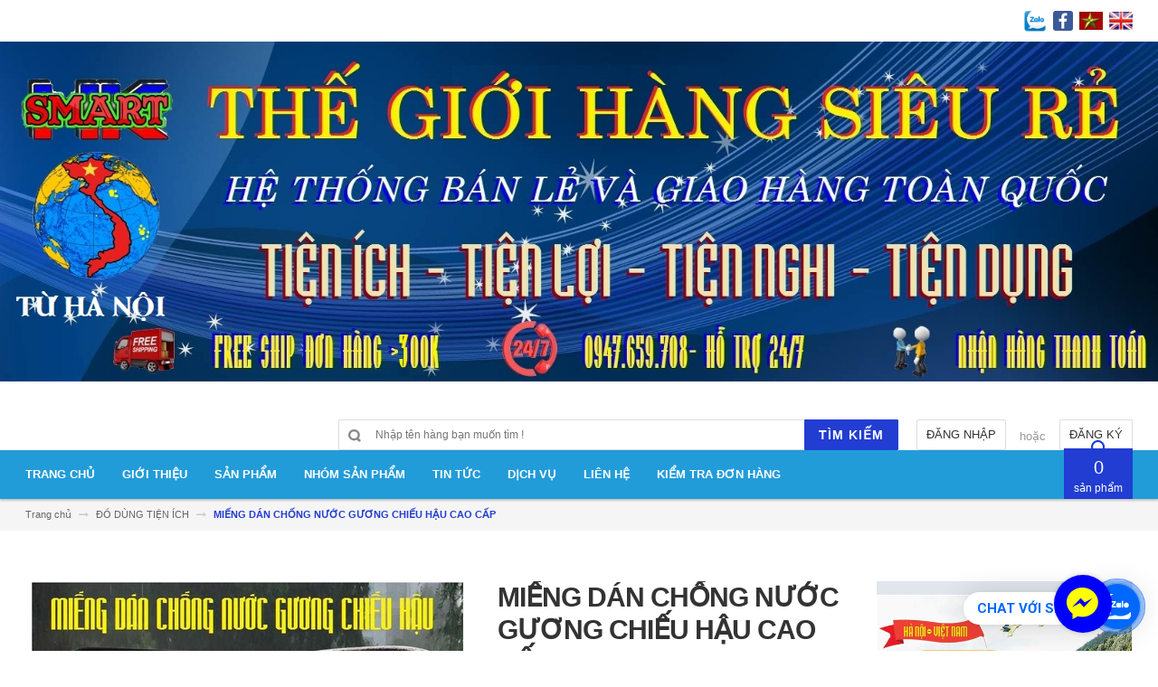

--- FILE ---
content_type: text/html; charset=utf-8
request_url: https://hksmart135.com/film-chong-nuoc-guong-chieu-hau-cao-cap
body_size: 35263
content:
<!DOCTYPE html>
<html lang="vi">
	<head>		
		<meta charset="UTF-8" />
		<meta http-equiv="x-ua-compatible" content="ie=edge">
		<meta name="viewport" content="width=device-width, initial-scale=1, maximum-scale=1">
		<meta name="robots" content="noodp,index,follow" />
		<meta name="keywords" content="">
		<meta name='revisit-after' content='1 days' />			
		<meta name="google-site-verification" content="fo8iCDjeHY4Dindkhdf-UggxfZ3DPRF8-DRdEqgKn8I" />
		<title>
			Miếng dán chống nước gương chiếu hậu cao cấp cho xế yêu
			
			
			 | HK.SMART SHOP			
		</title>
		
	<script>
	  var iwish_template='product';
	  var iwish_cid=parseInt('0',10);	  
	</script>
	<script src="//bizweb.dktcdn.net/100/182/839/themes/528882/assets/iwishheader.js?1734587425326" type="text/javascript"></script>


		
		<meta name="description" content="Miếng dán gương kính chống nước có thể dùng cho mọi loại xe ô tô hoặc xe máy. Hiệu quả chống nước hoàn hảo, giúp bạn quan sát gương dưới trời mưa, đảm bảo tầm nhìn của người lái xe luôn rõ nét dưới mưa và ban đêm cả khi di chuyển ở tốc độ cao giúp bạn lái xe an toàn tuyệt đối.">
		
		<link rel="canonical" href="https://hksmart135.com/film-chong-nuoc-guong-chieu-hau-cao-cap">
		<link rel="icon" href="//bizweb.dktcdn.net/100/182/839/themes/528882/assets/favicon.png?1734587425326" type="image/x-icon" />

		
<meta property="og:type" content="product">
<meta property="og:title" content="MIẾNG DÁN CHỐNG NƯỚC GƯƠNG CHIẾU HẬU CAO CẤP">

<meta property="og:image" content="http://bizweb.dktcdn.net/thumb/grande/100/182/839/products/mieng-film-dan-chong-nuoc-guong-chieu-hau-7.jpg?v=1632462142930">
<meta property="og:image:secure_url" content="https://bizweb.dktcdn.net/thumb/grande/100/182/839/products/mieng-film-dan-chong-nuoc-guong-chieu-hau-7.jpg?v=1632462142930">

<meta property="og:image" content="http://bizweb.dktcdn.net/thumb/grande/100/182/839/products/mieng-film-dan-chong-nuoc-guong-chieu-hau-4.jpg?v=1632462142930">
<meta property="og:image:secure_url" content="https://bizweb.dktcdn.net/thumb/grande/100/182/839/products/mieng-film-dan-chong-nuoc-guong-chieu-hau-4.jpg?v=1632462142930">

<meta property="og:image" content="http://bizweb.dktcdn.net/thumb/grande/100/182/839/products/mieng-film-dan-chong-nuoc-guong-chieu-hau-6.jpg?v=1632462142930">
<meta property="og:image:secure_url" content="https://bizweb.dktcdn.net/thumb/grande/100/182/839/products/mieng-film-dan-chong-nuoc-guong-chieu-hau-6.jpg?v=1632462142930">

<meta property="og:price:amount" content="77.777₫">
<meta property="og:price:currency" content="VND">


<meta property="og:description" content="Miếng dán gương kính chống nước có thể dùng cho mọi loại xe ô tô hoặc xe máy. Hiệu quả chống nước hoàn hảo, giúp bạn quan sát gương dưới trời mưa, đảm bảo tầm nhìn của người lái xe luôn rõ nét dưới mưa và ban đêm cả khi di chuyển ở tốc độ cao giúp bạn lái xe an toàn tuyệt đối.">

<meta property="og:url" content="https://hksmart135.com/film-chong-nuoc-guong-chieu-hau-cao-cap">
<meta property="og:site_name" content="HK.SMART SHOP">
<meta property="og:type" content="website">
<meta property="og:title" content="Miếng dán chống nước gương chiếu hậu cao cấp cho xế yêu">
<meta property="og:image" content="http://bizweb.dktcdn.net/100/182/839/themes/528882/assets/logo.png?1734587425326">
<meta property="og:image:secure_url" content="https://bizweb.dktcdn.net/100/182/839/themes/528882/assets/logo.png?1734587425326">

		<!-- HTML5 shim and Respond.js for IE8 support of HTML5 elements and media queries -->
		<!-- WARNING: Respond.js doesn't work if you view the page via file:// -->
		<!--[if lt IE 9]>
<script src="//oss.maxcdn.com/html5shiv/3.7.2/html5shiv.min.js"></script>
<script src="//oss.maxcdn.com/respond/1.4.2/respond.min.js"></script>
<![endif]-->
		<!-- CSS Style -->
		<link href="//maxcdn.bootstrapcdn.com/bootstrap/3.3.1/css/bootstrap.min.css" rel="stylesheet" type="text/css" media="all" />
		<link href="//maxcdn.bootstrapcdn.com/font-awesome/4.4.0/css/font-awesome.min.css" rel="stylesheet" type="text/css" media="all" />
		<link href="//fonts.googleapis.com/css?family=Open+Sans:300italic,400italic,600italic,700italic,800italic,300,700,800,400,600" rel="stylesheet" type="text/css" media="all" />
		<link href="//fonts.googleapis.com/css?family=Roboto:400,700&amp;amp;subset=vietnamese" rel="stylesheet" type="text/css" media="all" />


		<link href="//cdnjs.cloudflare.com/ajax/libs/owl-carousel/1.3.3/owl.carousel.min.css" rel="stylesheet" type="text/css" media="all" />
		
		<link href="//bizweb.dktcdn.net/100/182/839/themes/528882/assets/owl.theme.css?1734587425326" rel="stylesheet" type="text/css" media="all" />
		<link href="//bizweb.dktcdn.net/100/182/839/themes/528882/assets/styles.scss.css?1734587425326" rel="stylesheet" type="text/css" media="all" />
		
		<link href="//bizweb.dktcdn.net/100/182/839/themes/528882/assets/style_optimize.scss.css?1734587425326" rel="stylesheet" type="text/css" media="all" />

		<!-- JavaScript -->
		<script src="https://code.jquery.com/jquery-1.11.2.min.js" integrity="sha256-Ls0pXSlb7AYs7evhd+VLnWsZ/AqEHcXBeMZUycz/CcA=" crossorigin="anonymous"></script>
		
		<script src="//bizweb.dktcdn.net/100/182/839/themes/528882/assets/bootstrap.min.js?1734587425326" type="text/javascript"></script>
		<script src="//bizweb.dktcdn.net/100/182/839/themes/528882/assets/parallax.js?1734587425326" type="text/javascript"></script>
		<script src="//cdnjs.cloudflare.com/ajax/libs/owl-carousel/1.3.1/owl.carousel.min.js" type="text/javascript"></script>
		<script src="//cdnjs.cloudflare.com/ajax/libs/fancybox/2.1.5/jquery.fancybox.pack.js" type="text/javascript"></script>
		<script src="//bizweb.dktcdn.net/assets/themes_support/api.jquery.js" type="text/javascript"></script>
		<script src="//bizweb.dktcdn.net/100/182/839/themes/528882/assets/common.js?1734587425326" type="text/javascript"></script>
		<script src="//bizweb.dktcdn.net/100/182/839/themes/528882/assets/main.js?1734587425326" type="text/javascript"></script>
		<script src="//bizweb.dktcdn.net/100/182/839/themes/528882/assets/script_optimize.js?1734587425326" type="text/javascript"></script>
		<script src="//bizweb.dktcdn.net/100/182/839/themes/528882/assets/jquery.shorten.min.js?1734587425326" type="text/javascript"></script>
		

		<script type="text/javascript">
	Bizweb.updateCartFromForm = function(cart, cart_summary_id, cart_count_id) {
		if ((typeof cart_summary_id) === 'string') {
			var cart_summary = jQuery(cart_summary_id);
			if (cart_summary.length) {
				// Start from scratch.
				cart_summary.empty();
				// Pull it all out.        
				jQuery.each(cart, function(key, value) {
					if (key === 'items') {
						var table = jQuery(cart_summary_id);           
						if (value.length) {   
							jQuery('<ul class="list-item-cart"></ul>').appendTo(table);
							jQuery.each(value, function(i, item) {	
								var buttonQty = "";
								if(item.quantity == '1'){
									buttonQty = 'disabled';
								}else{
									buttonQty = '';
								}
								var link_img0 = Bizweb.resizeImage(item.image, 'small');
								if(link_img0=="null" || link_img0 =='' || link_img0 ==null){
									link_img0 = "//bizweb.dktcdn.net/thumb/small/100/182/839/themes/528882/assets/no-image.jpg?1734587425326";
								}
								var itemnamesliced = item.name;
								if(item.name.length > 100){
									itemnamesliced = item.name.slice(0,100) + '...';
								}
								jQuery(	'<li class="item productid-' + item.variant_id +'">'
									   +	'<div class="border_list">'
									   +		'<a class="product-image" href="' + item.url + '" title="' + item.name + '">'
									   +			'<img alt="'+  item.name  + '" src="' + link_img0 +  '"width="'+ '100' +'"\>'
									   +		'</a>'
									   +		'<div class="detail-item">'
									   +			'<div class="product-details">'
									   +				'<a href="javascript:;" data-id="'+ item.variant_id +'" title="Xóa" class="remove-item-cart"><i class="fa fa-times-circle" aria-hidden="true"></i>&nbsp;'
									   +				'</a>'
									   + '<p class="product-name"> <a href="' + item.url + '" title="' + item.name + '">' + itemnamesliced + '</a></p></div>'
									   + '<div class="product-details-bottom"><span class="price">' + Bizweb.formatMoney(item.price, "{{amount_no_decimals_with_comma_separator}}₫") + '</span>'
									   + '<div class="quantity-select qty_drop_cart">'
									   +	'Số lượng : ' + item.quantity 
									   +	'<input class="variantID" type="hidden" name="variantId" value="'+ item.variant_id +'">'
									   //+	'<input type="text" maxlength="12" min="0" class="input-text number-sidebar qty'+ item.variant_id +'" id="qty'+ item.variant_id +'" name="Lines" id="updates_'+ item.variant_id +'"  size="4" value="'+ item.quantity +'">'
									   +	'</div></div></div></li>').appendTo(table.children('.list-item-cart'));
							});
						}
						else {
							jQuery('<div class="no-item"><p>Không có sản phẩm nào trong giỏ hàng.</p></div>').appendTo(table);
						}
					}
				});
			}
		}
		updateCartDesc(cart);
	}

	Bizweb.updateCartPageForm = function(cart, cart_summary_id, cart_count_id) {
		if ((typeof cart_summary_id) === 'string') {
			var cart_summary = jQuery(cart_summary_id);
			if (cart_summary.length) {
				// Start from scratch.
				cart_summary.empty();
				// Pull it all out.        
				jQuery.each(cart, function(key, value) {
					if (key === 'items') {
						var table = jQuery(cart_summary_id);           
						if (value.length) {  
							var pageCart = 	'<div class="cart page_cart cart_des_page hidden-xs-down">'
							+					'<div class="col-lg-12">'
							+						'<div class="form-cart">'
							+							'<form action="/cart" method="post">'
							+								'<div class="table-cart">'
							+									'<table class="table">'
							+										'<thead>'
							+											'<tr style="background: #223dd2; color: #fff;">'
							+												'<th style="width:60px;">Xóa</th>'
							+												'<th style="width:190px;">Ảnh sản phẩm</th>'
							+												'<th style="min-width:150px;">Tên sản phẩm</th>'
							+												'<th style="width:150px; text-align:center">Giá</th>'
							+												'<th style="width:100px;">Số lượng</th>'
							+												'<th style="width:150px;">Thành tiền</th>'
							+											'</tr>'
							+										'</thead>'
							+										'<tbody>'
							+										'</tbody>'
							+									'</table>'
							+								'</div>'
							+							'</form>'
							+						'</div>'
							+					'</div>'; 
							var pageCartCheckout =	'<div class="col-lg-5">'
							+							'<div class="form-cart-button mtb">'
							+								'<div class="">'
							+									'<a href="/collections/all" class="form-cart-continue">Tiếp tục mua hàng</a>'
							+								'</div>'
							+							'</div>'
							+						'</div>'
							+						'<div class="col-lg-5 col-lg-offset-2 bg_cart">'
							+							'<div class="table-total">'
							+								'<table class="table ">'
							+									'<tr>'
							+										'<td>Tổng giá sản phẩm</td>'
							+										'<td class="txt-right totals_price">' + Bizweb.formatMoney(cart.total_price, "{{amount_no_decimals_with_comma_separator}}₫") + '</td>'
							+									'</tr>'
							+									'<tr>'
							+										'<td>Tiền vận chuyển</td>'
							+										'<td class="txt-right">Tính khi thanh toán</td>'
							+									'</tr>'
							+									'<tr>'
							+										'<td>TỔNG TIỀN THANH TOÁN</td>'
							+										'<td class="txt-right totals_price">' + Bizweb.formatMoney(cart.total_price, "{{amount_no_decimals_with_comma_separator}}₫") + '</td>'
							+									'</tr>'
							+								'</table>'
							+							'</div>'
							+							'<a onclick="window.location.href=\'/checkout\'" class="btn-checkout-cart">Thanh toán ngay</a>'
							+						'</div>';
							jQuery(pageCart).appendTo(table);
							jQuery.each(value, function(i, item) {
								var buttonQty = "";
								if(item.quantity == '1'){
									buttonQty = 'disabled';
								}else{
									buttonQty = '';
								}
								var link_img1 = Bizweb.resizeImage(item.image, 'compact');
								if(link_img1=="null" || link_img1 =='' || link_img1 ==null){
									link_img1 = "//bizweb.dktcdn.net/thumb/compact/100/182/839/themes/528882/assets/no-image.jpg?1734587425326";
								}
								var pageCartItem = 	'<tr class="productid-' + item.variant_id +'">'
								+						'<td>'
								+							'<a class="button remove-item remove-item-cart" title="Xóa" href="javascript:;" data-id="'+ item.variant_id +'"><i class="fa fa-times" aria-hidden="true"></i></a>'
								+						'</td>'
								+						'<td class="cartImg">'
								+							'<a href="' + item.url + '" title="' + item.name + '">'
								+								'<img alt="' + item.name + item.variant_title + '" src="' + link_img1 +  '" alt="' + item.name + '">'
								+							'</a>'
								+						'</td>'
								+						'<td class="title_cart">'
								+							'<a href="' + item.url + '">' + item.name + '</a><br><span class="variant-title">' + item.variant_title + '</span>'
								+						'</td>'
								+						'<td class="price_cart tRight">'+ Bizweb.formatMoney(item.price, "{{amount_no_decimals_with_comma_separator}}₫")
								+						'</td>'
								+						'<td class="input_qty_pr cart-quantity tRight">'
								+							'<input class="variantID" type="hidden" name="variantId" value="'+ item.variant_id +'">'
								+							'<button onClick="var result = document.getElementById(\'qtyItemc'+ item.variant_id +'\'); var qtyItemc'+ item.variant_id +' = result.value; if( !isNaN( qtyItemc'+ item.variant_id +' )) result.value++;return false;" class="increase_pop items-count btn-plus" type="button"><i class="fa fa-caret-up" aria-hidden="true"></i></button><button onClick="var result = document.getElementById(\'qtyItemc'+ item.variant_id +'\'); var qtyItemc'+ item.variant_id +' = result.value; if( !isNaN( qtyItemc'+ item.variant_id +' ) &amp;&amp; qtyItemc'+ item.variant_id +' &gt; 1 ) result.value--;return false;" ' + buttonQty + ' class="reduced_pop items-count btn-minus" type="button"><i class="fa fa-caret-down" aria-hidden="true"></i></button>'
								+							'<input type="text" maxlength="12" min="1" class="input-text number-sidebar input_pop input_pop qtyItemc'+ item.variant_id +'" id="qtyItemc'+ item.variant_id +'" name="Lines" id="updates_'+ item.variant_id +'" size="4" value="'+ item.quantity +'" disabled>'
								+						'</td>'
								+						'<td class="price_cart2 tRight">'+ Bizweb.formatMoney(item.price * item.quantity, "{{amount_no_decimals_with_comma_separator}}₫")
								+						'</td>'
								+					'</tr>';

								jQuery(pageCartItem).appendTo(table.find('tbody'));
								if(item.variant_title == 'Default Title'){
									$('.variant-title').hide();
								}
							}); 
							jQuery(pageCartCheckout).appendTo(table.children('.page_cart'));
						}else {
							jQuery(	'<div class="col-lg-12 col-md-12 col-sm-12 col-xs-12">'
								   +	'<div class="style-form">'
								   +		'<h2>Không có sản phẩm nào trong giỏ hàng</h2>'
								   +		'<a href="/collections/all" class="form-cart-continue">Tiếp tục mua hàng</a>'
								   +	'</div>'
								   +'</div>').appendTo(table);
							jQuery('.bg-cart-page').css('min-height', 'auto');
						}
					}
				});
			}
		}
		jQuery('.total-price').html(Bizweb.formatMoney(cart.total_price, "{{amount_no_decimals_with_comma_separator}}₫"));
		updateCartDesc(cart);
		jQuery('#wait').hide();
	}

	Bizweb.updateCartPageFormMobile = function(cart, cart_summary_id, cart_count_id) {
		if ((typeof cart_summary_id) === 'string') {
			var cart_summary = jQuery(cart_summary_id);
			if (cart_summary.length) {
				// Start from scratch.
				cart_summary.empty();
				// Pull it all out.        
				jQuery.each(cart, function(key, value) {
					if (key === 'items') {
						var table = jQuery(cart_summary_id);           
						if (value.length) {  
							var pageCart = 	'<div class="cart_mb cart_ct_mobile">'
							+			 		'<div class="cart_mobile_content">'
							+						'<form action="/cart" method="post" novalidate></form>'
							+						'<div class="body-item"></div>'
							+					'</div>'
							+				'</div>';
							var pageCartCheckout = 	'<div class="row">'
							+				'<div class="col-lg-5">'
							+					'<div class="form-cart-button mta">'
							+						'<div class="">'
							+							'<a href="/collections/all" class="form-cart-continue">Tiếp tục mua hàng</a>'
							+						'</div>'
							+					'</div>'
							+				'</div>'
							+ 				'<div class="col-lg-5 col-lg-offset-2 bg_cart">'
							+					'<div class="table-total">'
							+						'<table class="table ">'
							+ 							'<tr>'
							+								'<td>Tổng giá sản phẩm</td>'
							+								'<td class="txt-right totals_price">' + Bizweb.formatMoney(cart.total_price, "{{amount_no_decimals_with_comma_separator}}₫") + '</td>'
							+							'</tr>'
							+ 							'<tr>'
							+								'<td>Tiền vận chuyển</td>'
							+								'<td class="txt-right">Tính khi thanh toán</td>'
							+							'</tr>'
							+ 							'<tr>'
							+								'<td>TỔNG TIỀN THANH TOÁN</td>'
							+								'<td class="txt-right totals_price">' + Bizweb.formatMoney(cart.total_price, "{{amount_no_decimals_with_comma_separator}}₫") + '</td>'
							+							'</tr>'
							+						'</table>'
							+					'</div>'
							+					'<a onclick="window.location.href=\'/checkout\'" class="btn-checkout-cart">Thanh toán ngay</a>'
							+				'</div>'
							+			'</div>';
							jQuery(pageCart).appendTo(table);
							jQuery.each(value, function(i, item) {
								var buttonQty = "";
								if(item.quantity == '1'){
									buttonQty = 'disabled';
								}else{
									buttonQty = '';
								}
								var link_img2 = Bizweb.resizeImage(item.image, 'compact');
								if(link_img2 == "null" || link_img2 =='' || link_img2 == null ){
									link_img2 = "//bizweb.dktcdn.net/thumb/compact/100/182/839/themes/528882/assets/no-image.jpg?1734587425326";
								}
								var ww = $(window).width();
								var itemname = item.name;
								if (ww >= 480){
									if (itemname.length > 100){
										itemname = item.name.slice(0,100) + '...';
									}
								} else if (ww >= 375 && ww < 480){
									if (itemname.length > 70){
										itemname = item.name.slice(0,70) + '...';
									}
								} else {
									if (itemname.length > 40){
										itemname = item.name.slice(0,40) + '...';
									}
								}

								$(window).on('resize', function(){
									if (ww >= 480){
										if (itemname.length > 100){
											itemname = item.name.slice(0,100) + '...';
										}
									} else if (ww >= 375 && ww < 480){
										if (itemname.length > 70){
											itemname = item.name.slice(0,70) + '...';
										}
									} else {
										if (itemname.length > 40){
											itemname = item.name.slice(0,40) + '...';
										}
									}
								});

								var pageCartItem = 	'<div class="item_cart productid-' + item.variant_id +'">'
								+						'<div class="image_cart_mobile">'
								+							'<a title="' + item.name + '" href="' + item.url + '">'
								+								'<img alt="' + item.name + '" src="' + link_img2 +  '">'
								+							'</a>'
								+						'</div>'
								+						'<div class="name_item_cart">'
								+							'<h3>'
								+								'<a href="' + item.url + '" title="' + item.name + '">' + itemname + '</a>'
								+							'</h3>'
								+							'<span class="variant-title">' + item.variant_title + '</span>'
								+ 							'<span class="item-price">Giá : '
								+								'<span class="price">' + Bizweb.formatMoney(item.price, "{{amount_no_decimals_with_comma_separator}}₫") + '</span>'
								+							'</span>'
								+						'</div>'
								+ 					'<div class="slg_cart">'
								+						'<div class="qty_mb">'
								+							'<input class="variantID" type="hidden" name="variantId" value="'+ item.variant_id +'">'
								+							'<input type="text" maxlength="12" min="0" class="input-text number-sidebar qtymb'+ item.variant_id +'" id="qtymb'+ item.variant_id +'" name="Lines" id="updates_'+ item.variant_id +'" size="4" value="'+ item.quantity +'">'
								+ 							'<a class="remove-item-cart" href="javascript:;" data-id="'+ item.variant_id +'" title="Xoá" style="display:block;margin:5px 0px 5px 10px; color:#111;">'
								+								'<i class="fa fa-times" aria-hidden="true"></i>'
								+							'</a>'
								+							'<button onClick="var result = document.getElementById(\'qtymb'+ item.variant_id +'\'); var qtymb'+ item.variant_id +' = result.value; if( !isNaN( qtymb'+ item.variant_id +' )) result.value++;return false;" class="btn_increase increase items-count btn-plus" type="button">'
								+								'<i class="button_item fa fa-caret-up" aria-hidden="true"></i>'
								+							'</button>'
								+							'<button onClick="var result = document.getElementById(\'qtymb'+ item.variant_id +'\'); var qtymb'+ item.variant_id +' = result.value; if( !isNaN( qtymb'+ item.variant_id +' ) &amp;&amp; qtymb'+ item.variant_id +' &gt; 1 ) result.value--;return false;" class="btn_reduced reduced items-count btn-minus" ' + buttonQty + ' type="button">'
								+								'<i class="button_item fa fa-caret-down" aria-hidden="true"></i>'
								+							'</button>'
								+						'</div>'
								+					'</div>'
								+				'</div>';
								jQuery(pageCartItem).appendTo(table.find('.body-item'));
								if(item.variant_title == 'Default Title'){
									$('.variant-title').hide();
								}
							}); 
							jQuery(pageCartCheckout).appendTo(table.children('.cart_mb'));
						}
					}
				});
			}
		}
		updateCartDesc(cart);
		jQuery('#wait').hide();
	}

	Bizweb.updateCartPopupForm = function(cart, cart_summary_id, cart_count_id) {
		if ((typeof cart_summary_id) === 'string') {
			var cart_summary = jQuery(cart_summary_id);
			if (cart_summary.length) {
				// Start from scratch.
				cart_summary.empty();
				// Pull it all out.        
				jQuery.each(cart, function(key, value) {
					if (key === 'items') {
						var table = jQuery(cart_summary_id);           
						if (value.length) { 
							jQuery.each(value, function(i, item) {
								var src = Bizweb.resizeImage(item.image, 'small');
								if(src == null){
									src = "//bizweb.dktcdn.net/thumb/small/100/182/839/themes/528882/assets/no-image.jpg?1734587425326";
								}
								var buttonQty = "";
								if(item.quantity == '1'){
									buttonQty = 'disabled';
								}else{
									buttonQty = '';
								}
								var pageCartItem = '<div class="item-popup productid-' + item.variant_id +'"><div style="width: 80%;" class="text-left"><div class="item-image">'
								+ '<a class="product-image" href="' + item.url + '" title="' + item.name + '"><img alt="'+  item.name  + '" src="' + src +  '"width="'+ '100' +'"\></a><p class="item-remove"><a href="javascript:;" class="remove-item-cart" title="Xóa" data-id="'+ item.variant_id +'"><i class="fa fa-times-circle"></i> Xóa</a></p>'
								+ '</div><div class="item-info"><p class="item-name"><a href="' + item.url + '" title="' + item.name + '">' + item.title + '</a></p>'								
								+ '<p class="variant-tit">'+  item.variant_title +'</p></div></div>'
								+ '<div style="width: 20%;" class="text-right"><div class="item-price"><span class="price">' + Bizweb.formatMoney(item.price, "{{amount_no_decimals_with_comma_separator}}₫") + '</span>'
								+ '</div>'
								+ '<div class="fixab"><input class="variantID" type="hidden" name="variantId" value="'+ item.variant_id +'">'
								+ '<input type="text" maxlength="12" min="0" class="input-text number-sidebar qtyItem'+ item.variant_id +'" id="qtyItem'+ item.variant_id +'" name="Lines" id="updates_'+ item.variant_id +'" size="4" value="'+ item.quantity +'" disabled>'
								+ '</div>'
								+ '</div>';
								jQuery(pageCartItem).appendTo(table);
								var itemvariant = $('.productid-'+item.variant_id+' .variant-tit').text();
								if (itemvariant == 'Default Title'){
									$('.productid-'+item.variant_id+' .variant-tit').hide();
								}
								$('.link_product').text();
							}); 
						}
					}
				});
			}
		}
		jQuery('.total-price').html(Bizweb.formatMoney(cart.total_price, "{{amount_no_decimals_with_comma_separator}}₫"));
		updateCartDesc(cart);
	}

	function updateCartDesc(data){
		var $cartPrice = Bizweb.formatMoney(data.total_price, "{{amount_no_decimals_with_comma_separator}}₫"),
			$cartMobile = $('#header .cart-mobile .quantity-product'),
			$cartDesktop = $('.count_item_pr'),
			$cartDesktopList = $('.cart-box #cart-total');
		switch(data.item_count){
			case 0:
				$cartMobile.text('0');
				$cartDesktop.text('0');
				$cartDesktopList.html('<strong>0</strong> <span class="hidden-xs">sản phẩm</span>');
				break;
			case 1:
				$cartMobile.text('1');
				$cartDesktop.text('1');
				$cartDesktopList.html('<strong>1</strong> <span class="hidden-xs">sản phẩm</span>');
				break;
			default:
				$cartMobile.text(data.item_count);
				$cartDesktop.text(data.item_count);
				$cartDesktopList.html('<strong>'+data.item_count+'</strong> <span class="hidden-xs">sản phẩm</span>');
				break;
		}
		$('.top-cart-content .top-subtotal .price, aside.sidebar .block-cart .subtotal .price').html($cartPrice);
		$('.cart .shopping-cart-table-total .price').html($cartPrice)
		$('.popup-total .total-price').html($cartPrice);
		$('.table-total .totals_price').html($cartPrice);
		$('.header-cart-price .totals_price_mobile').html($cartPrice);
	}

	Bizweb.onCartUpdate = function(cart) {
		Bizweb.updateCartFromForm(cart, '.mini-products-list');
		Bizweb.updateCartPopupForm(cart, '#popup-cart-desktop .tbody-popup');
		
		 };

		 Bizweb.onCartUpdateClick = function(cart, variantId) {			
			 jQuery.each(cart, function(key, value) {
				 if (key === 'items') {    
					 jQuery.each(value, function(i, item) {	
						 if(item.variant_id == variantId){
							 $('.productid-'+variantId).find('.price_cart2').html(Bizweb.formatMoney(item.price * item.quantity, "{{amount_no_decimals_with_comma_separator}}₫"));
							 $('.productid-'+variantId).find('.items-count').prop("disabled", false);
							 $('.productid-'+variantId).find('.number-sidebar').prop("disabled", false);
							 $('.productid-'+variantId +' .number-sidebar').val(item.quantity);
							 if(item.quantity == '1'){
								 $('.productid-'+variantId).find('.items-count.btn-minus').prop("disabled", true);
							 }
						 }
					 });
				 }
			 });
			 updateCartDesc(cart);
		 }

		 Bizweb.onCartRemoveClick = function(cart, variantId) {
			 jQuery.each(cart, function(key, value) {
				 if (key === 'items') {    
					 jQuery.each(value, function(i, item) {	
						 if(item.variant_id == variantId){
							 $('.productid-'+variantId).remove();
						 }
					 }); 
				 }
			 });
			 updateCartDesc(cart);
		 }

		 $(window).ready(function(){
			 $.ajax({
				 type: 'GET',
				 url: '/cart.js',
				 async: false,
				 cache: false,
				 dataType: 'json',
				 success: function (cart){
					 Bizweb.updateCartPopupForm(cart, '#popup-cart-desktop .tbody-popup'); 
					 
					  }
					 });
				 });

</script>
		<script src="//bizweb.dktcdn.net/100/182/839/themes/528882/assets/cs.script.js?1734587425326" type="text/javascript"></script>
		<link href="//bizweb.dktcdn.net/100/182/839/themes/528882/assets/popup-cart.scss.css?1734587425326" rel="stylesheet" type="text/css" media="all" />

<div id="popup-cart" class="modal fade" role="dialog">
	<div id="popup-cart-desktop" class="clearfix">
		<div class="title-popup-cart">
			<span class="pop-title"><i class="fa fa-check check" aria-hidden="true"></i> Sản phẩm <span class="cart-popup-name"></span> đã thêm vào giỏ hàng</span>
			<div class="content-popup-cart">
				<div class="tbody-popup">
				</div>
				<div class="tfoot-popup">
					<div class="tfoot-popup-1 clearfix">
						<div class="pull-left popup-ship">
						</div>
						<div class="pull-right popup-total">
							<p>Tổng tiền: <span class="total-price"></span></p>
						</div>
						<a href="/collections/all" class="button btn-continue" title="Tiếp tục mua hàng"><span><i class="fa fa-caret-left" aria-hidden="true"></i> Tiếp tục mua hàng</span></a>
					</div>
					<div class="tfoot-popup-2 clearfix">
						<a class="button btn-proceed-checkout" title="Tiến hành đặt hàng" href="/checkout"><span>Tiến hành đặt hàng</span></a>
					</div>
				</div>
			</div>
			<a title="Close" class="quickview-close close-window" href="javascript:;" onclick="$('#popup-cart').modal('hide');"><i class="fa  fa-close"></i></a>
		</div>
	</div>

</div>
<div id="myModal" class="modal fade" role="dialog">
</div>

		

		<script>
	var Bizweb = Bizweb || {};
	Bizweb.store = 'huyenlymultidisciplinary.mysapo.net';
	Bizweb.id = 182839;
	Bizweb.theme = {"id":528882,"name":"Accent","role":"main"};
	Bizweb.template = 'product';
	if(!Bizweb.fbEventId)  Bizweb.fbEventId = 'xxxxxxxx-xxxx-4xxx-yxxx-xxxxxxxxxxxx'.replace(/[xy]/g, function (c) {
	var r = Math.random() * 16 | 0, v = c == 'x' ? r : (r & 0x3 | 0x8);
				return v.toString(16);
			});		
</script>
<script>
	(function () {
		function asyncLoad() {
			var urls = ["//bwstatistics.sapoapps.vn/genscript/script.js?store=huyenlymultidisciplinary.mysapo.net","https://availablenotice.sapoapps.vn/scripts/ab_availablenotice_scripttag.min.js?store=huyenlymultidisciplinary.mysapo.net","https://newcollectionfilter.sapoapps.vn/genscript/script.js?store=huyenlymultidisciplinary.mysapo.net","//promotionpopup.sapoapps.vn/genscript/script.js?store=huyenlymultidisciplinary.mysapo.net","//instantsearch.sapoapps.vn/scripts/instantsearch-st.js?store=huyenlymultidisciplinary.mysapo.net","//static.zotabox.com/8/8/88c58559eb6311bb76de3b482f88d838/widgets.js?store=huyenlymultidisciplinary.mysapo.net","//static.zotabox.com/8/8/88c58559eb6311bb76de3b482f88d838/widgets.js?store=huyenlymultidisciplinary.mysapo.net","//static.zotabox.com/8/8/88c58559eb6311bb76de3b482f88d838/widgets.js?store=huyenlymultidisciplinary.mysapo.net","//static.zotabox.com/8/8/88c58559eb6311bb76de3b482f88d838/widgets.js?store=huyenlymultidisciplinary.mysapo.net","//static.zotabox.com/8/8/88c58559eb6311bb76de3b482f88d838/widgets.js?store=huyenlymultidisciplinary.mysapo.net","https://statistic-blog-v2.sapoapps.vn/api/script-tag.js?store=huyenlymultidisciplinary.mysapo.net","//static.zotabox.com/8/8/88c58559eb6311bb76de3b482f88d838/widgets.js?store=huyenlymultidisciplinary.mysapo.net","//static.zotabox.com/8/8/88c58559eb6311bb76de3b482f88d838/widgets.js?store=huyenlymultidisciplinary.mysapo.net","//static.zotabox.com/8/8/88c58559eb6311bb76de3b482f88d838/widgets.js?store=huyenlymultidisciplinary.mysapo.net","https://buyx-gety.sapoapps.vn/assets/script.v2.js?store=huyenlymultidisciplinary.mysapo.net"];
			for (var i = 0; i < urls.length; i++) {
				var s = document.createElement('script');
				s.type = 'text/javascript';
				s.async = true;
				s.src = urls[i];
				var x = document.getElementsByTagName('script')[0];
				x.parentNode.insertBefore(s, x);
			}
		};
		window.attachEvent ? window.attachEvent('onload', asyncLoad) : window.addEventListener('load', asyncLoad, false);
	})();
</script>


<script>
	window.BizwebAnalytics = window.BizwebAnalytics || {};
	window.BizwebAnalytics.meta = window.BizwebAnalytics.meta || {};
	window.BizwebAnalytics.meta.currency = 'VND';
	window.BizwebAnalytics.tracking_url = '/s';

	var meta = {};
	
	meta.product = {"id": 12268524, "vendor": "OEM", "name": "MIẾNG DÁN CHỐNG NƯỚC GƯƠNG CHIẾU HẬU CAO CẤP",
	"type": "CN", "price": 77777 };
	
	
	for (var attr in meta) {
	window.BizwebAnalytics.meta[attr] = meta[attr];
	}
</script>

	
		<script src="/dist/js/stats.min.js?v=96f2ff2"></script>
	



<script>
  (function(i,s,o,g,r,a,m){i['GoogleAnalyticsObject']=r;i[r]=i[r]||function(){
  (i[r].q=i[r].q||[]).push(arguments)},i[r].l=1*new Date();a=s.createElement(o),
  m=s.getElementsByTagName(o)[0];a.async=1;a.src=g;m.parentNode.insertBefore(a,m)
  })(window,document,'script','https://www.google-analytics.com/analytics.js','ga');

  ga('create', 'UA-98154528-1', 'auto');
  ga('send', 'pageview');

</script>
<script>

	window.enabled_enhanced_ecommerce = false;

</script>

<script>

	try {
		
				gtag('event', 'view_item', {
					event_category: 'engagement',
					event_label: "MIẾNG DÁN CHỐNG NƯỚC GƯƠNG CHIẾU HẬU CAO CẤP"
				});
		
	} catch(e) { console.error('UA script error', e);}
	

</script>




<!--Facebook Pixel Code-->
<script>
	!function(f, b, e, v, n, t, s){
	if (f.fbq) return; n = f.fbq = function(){
	n.callMethod?
	n.callMethod.apply(n, arguments):n.queue.push(arguments)}; if (!f._fbq) f._fbq = n;
	n.push = n; n.loaded = !0; n.version = '2.0'; n.queue =[]; t = b.createElement(e); t.async = !0;
	t.src = v; s = b.getElementsByTagName(e)[0]; s.parentNode.insertBefore(t, s)}
	(window,
	document,'script','https://connect.facebook.net/en_US/fbevents.js');
	fbq('init', '229321037567777', {} , {'agent': 'plsapo'}); // Insert your pixel ID here.
	fbq('track', 'PageView',{},{ eventID: Bizweb.fbEventId });
	
	fbq('track', 'ViewContent', {
	content_ids: [12268524],
	content_name: '"MIẾNG DÁN CHỐNG NƯỚC GƯƠNG CHIẾU HẬU CAO CẤP"',
	content_type: 'product_group',
	value: '77777',
	currency: window.BizwebAnalytics.meta.currency
	}, { eventID: Bizweb.fbEventId });
	
</script>
<noscript>
	<img height='1' width='1' style='display:none' src='https://www.facebook.com/tr?id=229321037567777&ev=PageView&noscript=1' />
</noscript>
<!--DO NOT MODIFY-->
<!--End Facebook Pixel Code-->



<script>
	var eventsListenerScript = document.createElement('script');
	eventsListenerScript.async = true;
	
	eventsListenerScript.src = "/dist/js/store_events_listener.min.js?v=1b795e9";
	
	document.getElementsByTagName('head')[0].appendChild(eventsListenerScript);
</script>






		<link href="//bizweb.dktcdn.net/100/182/839/themes/528882/assets/bw-statistics-style.css?1734587425326" rel="stylesheet" type="text/css" media="all" />
		<script type="text/javascript" src="//s7.addthis.com/js/300/addthis_widget.js#pubid=ra-562756c80cba63e3" async="async"></script>
		<link href="//bizweb.dktcdn.net/100/182/839/themes/528882/assets/appbulk-blog-statistics.css?1734587425326" rel="stylesheet" type="text/css" media="all" />
		<link rel="stylesheet" href="//bizweb.dktcdn.net/100/182/839/themes/528882/assets/bizweb-cff-quick-view.css?1734587425326">
<link rel="stylesheet" href="//bizweb.dktcdn.net/100/182/839/themes/528882/assets/bizweb-cff-jquery.fancybox.css?1734587425326">
<script>var ProductReviewsAppUtil=ProductReviewsAppUtil || {};ProductReviewsAppUtil.store={name: 'HK.SMART SHOP'};</script>
		<link href="//bizweb.dktcdn.net/100/182/839/themes/528882/assets/appbulk-product-statistics.css?1734587425326" rel="stylesheet" type="text/css" media="all" />
		<link href="//bizweb.dktcdn.net/100/182/839/themes/528882/assets/appbulk-available-notice.css?1734587425326" rel="stylesheet" type="text/css" media="all" />
		<link href="//bizweb.dktcdn.net/100/182/839/themes/528882/assets/cf-stylesheet.css?1734587425326" rel="stylesheet" type="text/css" media="all" />
		<link href="//bizweb.dktcdn.net/100/182/839/themes/528882/assets/tkn-style.css?1734587425326" rel="stylesheet" type="text/css" media="all" />
		<link href='https://instantsearch.sapoapps.vn/content/font-awesome/css/font-awesome.min.css' rel='stylesheet'>
		<script src="//bizweb.dktcdn.net/100/182/839/themes/528882/assets/tkn-util.js?1734587425326" type="text/javascript"></script>
		<link href="//bizweb.dktcdn.net/100/182/839/themes/528882/assets/iwish.css?1734587425326" rel="stylesheet" type="text/css" media="all" />
		<!-- Facebook Pixel Code -->
		<script>
			!function(f,b,e,v,n,t,s)
			{if(f.fbq)return;n=f.fbq=function(){n.callMethod?
				n.callMethod.apply(n,arguments):n.queue.push(arguments)};
			 if(!f._fbq)f._fbq=n;n.push=n;n.loaded=!0;n.version='2.0';
			 n.queue=[];t=b.createElement(e);t.async=!0;
			 t.src=v;s=b.getElementsByTagName(e)[0];
			 s.parentNode.insertBefore(t,s)}(window, document,'script',
											 'https://connect.facebook.net/en_US/fbevents.js');
			fbq('init', '334528610418672');
			fbq('track', 'PageView');
		</script>
		<noscript><img height="1" width="1" style="display:none"
					   src="https://www.facebook.com/tr?id=334528610418672&ev=PageView&noscript=1"
					   /></noscript>
		<!-- End Facebook Pixel Code -->	
		<script type='text/javascript'>
			//<![CDATA[
			if (typeof(jQuery) == 'undefined') {document.write("<scr" + "ipt type=\"text/javascript\" src=\"//ajax.googleapis.com/ajax/libs/jquery/1.11.1/jquery.min.js\"></scr" + "ipt>");}
			//]]>
		</script>
		<!-- Begin 33Across SiteCTRL -->
<script>
var Tynt=Tynt||[];Tynt.push('djYIu2GpKr6y4SaKkv7mNO');
(function(){var h,s=document.createElement('script');
s.src=(window.location.protocol==='https:'?
'https':'http')+'://cdn.tynt.com/ti.js';
h=document.getElementsByTagName('script')[0];
h.parentNode.insertBefore(s,h);})();
</script>
<!-- End 33Across SiteCTRL -->
	</head>

	<body class="cms-index-index">
		<div class="page">
			<!-- Header -->
<header class="header-container">
	<div class="header-top">		
		
		<div class="container">
		<div class="language">
			<div class="pull-right">
				<span><a href="http://shop.zalo.me/store/home?pageId=857342308495095734" target="_blank">
    <img src="https://bizweb.dktcdn.net/thumb/icon/100/182/839/files/logo-zalo-vector-5ae94b66-3a81-46b6-8813-a0339604b072.png?v=1497529790027" width="26px" height="26px">
</a></span>
<span><a href="https://www.facebook.com/HKSMART89/?sk=app%2F887696491297568%2F&app_data&pnref=story%E2%80%8B" target="_blank">
    <img src="https://bizweb.dktcdn.net/thumb/icon/100/182/839/files/facebook-256.png?v=1497529903760" width="22px" height="22px">
</a></span>
				<span><a href="https://hksmart135.com/"><img src="//bizweb.dktcdn.net/100/182/839/themes/528882/assets/language.jpg?1734587425326" class="img-responsive"></a></span>
				<span><a href="http://en-huyenlymultidisciplinary.bizwebvietnam.net/"><img src="//bizweb.dktcdn.net/100/182/839/themes/528882/assets/language_2.jpg?1734587425326" class="img-responsive"></a></span>
			</div>
		</div>
		</div>
		
		
		<div class="banner">
			<a href="https://hksmart135.com/"><img src="//bizweb.dktcdn.net/100/182/839/themes/528882/assets/banner.jpg?1734587425326" /></a>
		</div>
		
		<div class="container">
			
		</div>
	</div>
	<div class="header container">
		<div class="row">
			<div class="col-lg-2 col-sm-3 col-md-2 col-xs-12">
				
				<a class="logo logo-text" title="HK.SMART SHOP" href="/"></a>
					

			</div>
			<div class="col-lg-10 col-sm-9 col-md-10 col-xs-12">
				<!-- Top Cart -->
				<div class="login-box">
					
					<div class="signup"><a title="Đăng ký" href="/account/register"><span>Đăng ký</span></a></div>
					<span class="or hidden-xs hidden-sm"> hoặc </span>
					<div class="login"><a title="Đăng nhập" href="/account/login"><span>Đăng nhập</span></a></div>
					
				</div>
				<!-- End Top Cart -->
				<!-- Search-col -->
				<div class="search-box">
					<form action="/search" method="get" id="search_mini_form">
						<input type="text" placeholder="Nhập tên hàng bạn muốn tìm !" value="" maxlength="70" class="" name="query" id="search">
						<button id="submit-button" class="search-btn-bg" type="submit"><span>Tìm kiếm</span></button>
					</form>
				</div>
				<!-- End Search-col -->
			</div>
		</div>
	</div>	
</header>
<!-- end header -->
<!-- Navbar -->
<nav>
	<div class="container">
		<div class="nav-inner">
			<!-- mobile-menu -->
			<div class="hidden-desktop" id="mobile-menu">
				<ul class="navmenu">
					<li>
						<div class="menutop">
							<div class="toggle"> <span class="icon-bar"></span> <span class="icon-bar"></span> <span class="icon-bar"></span></div>
							<h2>Menu</h2>
						</div>
						<ul style="display:none;" class="submenu">
							<li>
								<ul class="topnav">
									
									
									<li class="level0 level-top parent">
										<a href="/" class="level-top"> <span>Trang chủ</span> </a>
									</li>
									
									
									
									<li class="level0 level-top parent">
										<a href="/gioi-thieu" class="level-top"> <span>Giới thiệu</span> </a>
									</li>
									
									
									
									<li class="level0 level-top parent">
										<a href="/collections/all"> <span>Sản phẩm</span> </a>
										<ul class="level0">
											
											
											<li class="level1">
												<a href="/do-gia-dung-tien-ich"><span>ĐỒ GIA DỤNG  &  TIỆN ÍCH</span></a>
												<ul class="level1">
													
													
													<li class="level2">
														<a href="/do-dung-phong-khach"><span>ĐỒ DÙNG PHÒNG KHÁCH</span></a>
													</li>
													
													
													
													<li class="level2">
														<a href="/do-dung-nha-bep"><span>ĐỒ DÙNG NHÀ BẾP</span></a>
													</li>
													
													
													
													<li class="level2">
														<a href="/do-dung-nha-tam"><span>ĐỒ DÙNG NHÀ TẮM</span></a>
													</li>
													
													
													
													<li class="level2">
														<a href="/do-dung-phong-ngu"><span>ĐỒ DÙNG PHÒNG NGỦ</span></a>
													</li>
													
													
													
													<li class="level2">
														<a href="/dung-cu-may-moc"><span>DỤNG CỤ - MÁY MÓC</span></a>
													</li>
													
													
													
													<li class="level2">
														<a href="/do-trang-tri-decor"><span>ĐỒ TRANG TRÍ- DECOR</span></a>
													</li>
													
													
												</ul>
											</li>
											
											
											
											<li class="level1">
												<a href="/thoi-trang-lam-dep"><span>THỜI TRANG  &  LÀM ĐẸP</span></a>
												<ul class="level1">
													
													
													<li class="level2">
														<a href="/dung-cu-lam-dep"><span>DỤNG CỤ LÀM ĐẸP</span></a>
													</li>
													
													
													
													<li class="level2">
														<a href="/thoi-trang-ban-gai"><span>DÀNH CHO BẠN GÁI</span></a>
													</li>
													
													
													
													<li class="level2">
														<a href="/thoi-trang-nam"><span>ĐỒ DÀNH CHO MEN</span></a>
													</li>
													
													
													
													<li class="level2">
														<a href="/phu-kien-thoi-trang"><span>PHỤ KIỆN THỜI TRANG</span></a>
													</li>
													
													
												</ul>
											</li>
											
											
											
											<li class="level1">
												<a href="/cham-soc-suc-khoe"><span>CHĂM SÓC SỨC KHỎE</span></a>
												<ul class="level1">
													
													
													<li class="level2">
														<a href="/dung-cu-ho-tro"><span>DỤNG CỤ HỖ TRỢ</span></a>
													</li>
													
													
													
													<li class="level2">
														<a href="/hang-noi-dia-trung"><span>ĐẶC TRỊ- KEM BÔI</span></a>
													</li>
													
													
												</ul>
											</li>
											
											
											
											<li class="level1">
												<a href="/do-dung-thong-minh"><span>ĐỒ ĐIỆN GIA DỤNG</span></a>
												<ul class="level1">
													
													
													<li class="level2">
														<a href="/do-dung-tien-ich-1"><span>QUẠT- ĐIỀU HÒA- MÁY SẤY</span></a>
													</li>
													
													
													
													<li class="level2">
														<a href="/bep-nuong-dien-noi-chien"><span>BẾP NƯỚNG ĐIỆN- NỒI CHIÊN</span></a>
													</li>
													
													
													
													<li class="level2">
														<a href="/may-xay-may-ep-da-nang"><span>MÁY XAY- MÁY ÉP ĐA NĂNG</span></a>
													</li>
													
													
													
													<li class="level2">
														<a href="/ban-la-may-hut-bui"><span>BÀN LÀ- MÁY HÚT BỤI</span></a>
													</li>
													
													
												</ul>
											</li>
											
											
											
											<li class="level1">
												<a href="/do-choi-cong-nghe"><span>ĐIỆN TỬ  &  CÔNG NGHỆ</span></a>
												<ul class="level1">
													
													
													<li class="level2">
														<a href="/do-thong-minh"><span>ĐỒ THÔNG MINH</span></a>
													</li>
													
													
													
													<li class="level2">
														<a href="/phu-kien-dien-thoai"><span>PHỤ KIỆN ĐIỆN THOẠI</span></a>
													</li>
													
													
													
													<li class="level2">
														<a href="/do-choi-cong-nghe-1"><span>PHỤ KIỆN XE HƠI- XE MÁY</span></a>
													</li>
													
													
												</ul>
											</li>
											
											
											
											<li class="level1">
												<a href="/me-be"><span>DÀNH CHO MẸ & BÉ</span></a>
												<ul class="level1">
													
													
													<li class="level2">
														<a href="/do-cho-me"><span>ĐỒ CHO MẸ BỈM SỮA</span></a>
													</li>
													
													
													
													<li class="level2">
														<a href="/do-cho-be"><span>ĐỒ DÙNG CHO BÉ</span></a>
													</li>
													
													
													
													<li class="level2">
														<a href="/thoi-trang-cho-be"><span>THỜI TRANG CHO BÉ</span></a>
													</li>
													
													
													
													<li class="level2">
														<a href="/do-choi-cho-be"><span>ĐỒ CHƠI CHO BÉ</span></a>
													</li>
													
													
													
													<li class="level2">
														<a href="/do-dung-hoc-tap"><span>ĐỒ DÙNG HỌC TẬP</span></a>
													</li>
													
													
												</ul>
											</li>
											
											
											
											<li class="level1"><a href="/qua-tang-doc-dao"><span>QUÀ TẶNG ĐỘC ĐÁO</span></a></li>
											
											
											
											<li class="level1"><a href="/my-pham-han-nhat-thai"><span>HÓA MỸ PHẨM NHẬP KHẨU</span></a></li>
											
											
											
											<li class="level1">
												<a href="/cay-hoa-canh"><span>CÂY CẢNH & PHỤ KIỆN</span></a>
												<ul class="level1">
													
													
													<li class="level2">
														<a href="/cay-hoa"><span>HOA- CÂY CẢNH- BONSAI</span></a>
													</li>
													
													
													
													<li class="level2">
														<a href="/cay-hoa-gia-hoa-lua"><span>CÂY & HOA GIẢ-HOA LỤA</span></a>
													</li>
													
													
													
													<li class="level2">
														<a href="/chau-trong-cay-1"><span>CHẬU TRỒNG CÂY</span></a>
													</li>
													
													
													
													<li class="level2">
														<a href="/phu-kien"><span>PHỤ KIỆN CÂY CẢNH</span></a>
													</li>
													
													
													
													<li class="level2">
														<a href="/phan-bon-dat-trong"><span>PHÂN BÓN-ĐẤT TRỒNG</span></a>
													</li>
													
													
													
													<li class="level2">
														<a href="/chau-trong-cay"><span>CHẬU TRỒNG CÂY</span></a>
													</li>
													
													
												</ul>
											</li>
											
											
										</ul>
									</li>
									
									
									
									<li class="level0 level-top parent">
										<a href="/collections/all"> <span>Nhóm sản phẩm</span> </a>
										<ul class="level0">
											
											
											<li class="level1"><a href="/nhom-cong-cu-may-moc"><span>MÁY MÓC- CÔNG CỤ</span></a></li>
											
											
											
											<li class="level1"><a href="/cong-nghe-do-choi"><span>ĐỒ CHƠI- CÔNG NGHỆ</span></a></li>
											
											
											
											<li class="level1"><a href="/ban-ghe-tu-ke"><span>BÀN- GHẾ- TỦ- KỆ</span></a></li>
											
											
											
											<li class="level1"><a href="/giay-dep-tat"><span>BALO- TÚI RẾT- GIỎ TREO</span></a></li>
											
											
											
											<li class="level1"><a href="/chan-ga-goi-dem"><span>CHĂN- GA- GỐI- ĐỆM</span></a></li>
											
											
											
											<li class="level1"><a href="/thoi-trang-quan-ao"><span>QUẦN ÁO- GIÀY DÉP</span></a></li>
											
											
											
											<li class="level1"><a href="/bong-vai-soi"><span>ĐỒ LÓT NAM- NỮ</span></a></li>
											
											
											
											<li class="level1"><a href="/mu-gang-tat-khan-day-lung"><span>MŨ- GĂNG- TẤT- KHĂN- DÂY LƯNG</span></a></li>
											
											
											
											<li class="level1"><a href="/hoa-my-pham"><span>HÓA MỸ PHẨM</span></a></li>
											
											
											
											<li class="level1"><a href="/sinh-vat-canh-phu-kien"><span>SINH VẬT CẢNH- PHỤ KIỆN</span></a></li>
											
											
											
											<li class="level1">
												<a href="/cham-soc-suc-khoe"><span>CHĂM SÓC SỨC KHỎE</span></a>
												<ul class="level1">
													
													
													<li class="level2">
														<a href="/dung-cu-ho-tro"><span>DỤNG CỤ HỖ TRỢ</span></a>
													</li>
													
													
													
													<li class="level2">
														<a href="/hang-noi-dia-trung"><span>ĐẶC TRỊ- KEM BÔI</span></a>
													</li>
													
													
												</ul>
											</li>
											
											
										</ul>
									</li>
									
									
									
									<li class="level0 level-top parent">
										<a href="/tin-tuc"> <span>Tin tức</span> </a>
										<ul class="level0">
											
										</ul>
									</li>
									
									
									
									<li class="level0 level-top parent">
										<a href="/dich-vu" class="level-top"> <span>Dịch vụ</span> </a>
									</li>
									
									
									
									<li class="level0 level-top parent">
										<a href="/lien-he" class="level-top"> <span>Liên hệ</span> </a>
									</li>
									
									
									
									<li class="level0 level-top parent">
										<a href="/apps/kiem-tra-don-hang" class="level-top"> <span>KIỂM TRA ĐƠN HÀNG</span> </a>
									</li>
									
									
								</ul>
							</li>
						</ul>
					</li>
				</ul>
				<!--navmenu-->
			</div>
			<!--End mobile-menu -->

			<ul id="nav" class="hidden-xs">
				
				
				<li class="level0"><a href="/"><span>Trang chủ</span> </a></li>
				
				
				
				<li class="level0"><a href="/gioi-thieu"><span>Giới thiệu</span> </a></li>
				
				
				
				<li class="level0 drop-menu"><a href="/collections/all"><span>Sản phẩm</span> </a>
					<ul class="level1">
						
						
						<li class="level1">
							<a href="/do-gia-dung-tien-ich"> <span>ĐỒ GIA DỤNG  &  TIỆN ÍCH</span></a>
							<ul class="level2">
								
								
								<li class="level2">
									<a href="/do-dung-phong-khach"> <span>ĐỒ DÙNG PHÒNG KHÁCH</span></a>
								</li>
								
								
								
								<li class="level2">
									<a href="/do-dung-nha-bep"> <span>ĐỒ DÙNG NHÀ BẾP</span></a>
								</li>
								
								
								
								<li class="level2">
									<a href="/do-dung-nha-tam"> <span>ĐỒ DÙNG NHÀ TẮM</span></a>
								</li>
								
								
								
								<li class="level2">
									<a href="/do-dung-phong-ngu"> <span>ĐỒ DÙNG PHÒNG NGỦ</span></a>
								</li>
								
								
								
								<li class="level2">
									<a href="/dung-cu-may-moc"> <span>DỤNG CỤ - MÁY MÓC</span></a>
								</li>
								
								
								
								<li class="level2">
									<a href="/do-trang-tri-decor"> <span>ĐỒ TRANG TRÍ- DECOR</span></a>
								</li>
								
								
							</ul>
						</li>
						
						
						
						<li class="level1">
							<a href="/thoi-trang-lam-dep"> <span>THỜI TRANG  &  LÀM ĐẸP</span></a>
							<ul class="level2">
								
								
								<li class="level2">
									<a href="/dung-cu-lam-dep"> <span>DỤNG CỤ LÀM ĐẸP</span></a>
								</li>
								
								
								
								<li class="level2">
									<a href="/thoi-trang-ban-gai"> <span>DÀNH CHO BẠN GÁI</span></a>
								</li>
								
								
								
								<li class="level2">
									<a href="/thoi-trang-nam"> <span>ĐỒ DÀNH CHO MEN</span></a>
								</li>
								
								
								
								<li class="level2">
									<a href="/phu-kien-thoi-trang"> <span>PHỤ KIỆN THỜI TRANG</span></a>
								</li>
								
								
							</ul>
						</li>
						
						
						
						<li class="level1">
							<a href="/cham-soc-suc-khoe"> <span>CHĂM SÓC SỨC KHỎE</span></a>
							<ul class="level2">
								
								
								<li class="level2">
									<a href="/dung-cu-ho-tro"> <span>DỤNG CỤ HỖ TRỢ</span></a>
								</li>
								
								
								
								<li class="level2">
									<a href="/hang-noi-dia-trung"> <span>ĐẶC TRỊ- KEM BÔI</span></a>
								</li>
								
								
							</ul>
						</li>
						
						
						
						<li class="level1">
							<a href="/do-dung-thong-minh"> <span>ĐỒ ĐIỆN GIA DỤNG</span></a>
							<ul class="level2">
								
								
								<li class="level2">
									<a href="/do-dung-tien-ich-1"> <span>QUẠT- ĐIỀU HÒA- MÁY SẤY</span></a>
								</li>
								
								
								
								<li class="level2">
									<a href="/bep-nuong-dien-noi-chien"> <span>BẾP NƯỚNG ĐIỆN- NỒI CHIÊN</span></a>
								</li>
								
								
								
								<li class="level2">
									<a href="/may-xay-may-ep-da-nang"> <span>MÁY XAY- MÁY ÉP ĐA NĂNG</span></a>
								</li>
								
								
								
								<li class="level2">
									<a href="/ban-la-may-hut-bui"> <span>BÀN LÀ- MÁY HÚT BỤI</span></a>
								</li>
								
								
							</ul>
						</li>
						
						
						
						<li class="level1">
							<a href="/do-choi-cong-nghe"> <span>ĐIỆN TỬ  &  CÔNG NGHỆ</span></a>
							<ul class="level2">
								
								
								<li class="level2">
									<a href="/do-thong-minh"> <span>ĐỒ THÔNG MINH</span></a>
								</li>
								
								
								
								<li class="level2">
									<a href="/phu-kien-dien-thoai"> <span>PHỤ KIỆN ĐIỆN THOẠI</span></a>
								</li>
								
								
								
								<li class="level2">
									<a href="/do-choi-cong-nghe-1"> <span>PHỤ KIỆN XE HƠI- XE MÁY</span></a>
								</li>
								
								
							</ul>
						</li>
						
						
						
						<li class="level1">
							<a href="/me-be"> <span>DÀNH CHO MẸ & BÉ</span></a>
							<ul class="level2">
								
								
								<li class="level2">
									<a href="/do-cho-me"> <span>ĐỒ CHO MẸ BỈM SỮA</span></a>
								</li>
								
								
								
								<li class="level2">
									<a href="/do-cho-be"> <span>ĐỒ DÙNG CHO BÉ</span></a>
								</li>
								
								
								
								<li class="level2">
									<a href="/thoi-trang-cho-be"> <span>THỜI TRANG CHO BÉ</span></a>
								</li>
								
								
								
								<li class="level2">
									<a href="/do-choi-cho-be"> <span>ĐỒ CHƠI CHO BÉ</span></a>
								</li>
								
								
								
								<li class="level2">
									<a href="/do-dung-hoc-tap"> <span>ĐỒ DÙNG HỌC TẬP</span></a>
								</li>
								
								
							</ul>
						</li>
						
						
						
						<li class="level1">
							<a href="/qua-tang-doc-dao">
								<span>QUÀ TẶNG ĐỘC ĐÁO</span>
							</a>
						</li>
						
						
						
						<li class="level1">
							<a href="/my-pham-han-nhat-thai">
								<span>HÓA MỸ PHẨM NHẬP KHẨU</span>
							</a>
						</li>
						
						
						
						<li class="level1">
							<a href="/cay-hoa-canh"> <span>CÂY CẢNH & PHỤ KIỆN</span></a>
							<ul class="level2">
								
								
								<li class="level2">
									<a href="/cay-hoa"> <span>HOA- CÂY CẢNH- BONSAI</span></a>
								</li>
								
								
								
								<li class="level2">
									<a href="/cay-hoa-gia-hoa-lua"> <span>CÂY & HOA GIẢ-HOA LỤA</span></a>
								</li>
								
								
								
								<li class="level2">
									<a href="/chau-trong-cay-1"> <span>CHẬU TRỒNG CÂY</span></a>
								</li>
								
								
								
								<li class="level2">
									<a href="/phu-kien"> <span>PHỤ KIỆN CÂY CẢNH</span></a>
								</li>
								
								
								
								<li class="level2">
									<a href="/phan-bon-dat-trong"> <span>PHÂN BÓN-ĐẤT TRỒNG</span></a>
								</li>
								
								
								
								<li class="level2">
									<a href="/chau-trong-cay"> <span>CHẬU TRỒNG CÂY</span></a>
								</li>
								
								
							</ul>
						</li>
						
						
					</ul>
				</li>
				
				
				
				<li class="level0 drop-menu"><a href="/collections/all"><span>Nhóm sản phẩm</span> </a>
					<ul class="level1">
						
						
						<li class="level1">
							<a href="/nhom-cong-cu-may-moc">
								<span>MÁY MÓC- CÔNG CỤ</span>
							</a>
						</li>
						
						
						
						<li class="level1">
							<a href="/cong-nghe-do-choi">
								<span>ĐỒ CHƠI- CÔNG NGHỆ</span>
							</a>
						</li>
						
						
						
						<li class="level1">
							<a href="/ban-ghe-tu-ke">
								<span>BÀN- GHẾ- TỦ- KỆ</span>
							</a>
						</li>
						
						
						
						<li class="level1">
							<a href="/giay-dep-tat">
								<span>BALO- TÚI RẾT- GIỎ TREO</span>
							</a>
						</li>
						
						
						
						<li class="level1">
							<a href="/chan-ga-goi-dem">
								<span>CHĂN- GA- GỐI- ĐỆM</span>
							</a>
						</li>
						
						
						
						<li class="level1">
							<a href="/thoi-trang-quan-ao">
								<span>QUẦN ÁO- GIÀY DÉP</span>
							</a>
						</li>
						
						
						
						<li class="level1">
							<a href="/bong-vai-soi">
								<span>ĐỒ LÓT NAM- NỮ</span>
							</a>
						</li>
						
						
						
						<li class="level1">
							<a href="/mu-gang-tat-khan-day-lung">
								<span>MŨ- GĂNG- TẤT- KHĂN- DÂY LƯNG</span>
							</a>
						</li>
						
						
						
						<li class="level1">
							<a href="/hoa-my-pham">
								<span>HÓA MỸ PHẨM</span>
							</a>
						</li>
						
						
						
						<li class="level1">
							<a href="/sinh-vat-canh-phu-kien">
								<span>SINH VẬT CẢNH- PHỤ KIỆN</span>
							</a>
						</li>
						
						
						
						<li class="level1">
							<a href="/cham-soc-suc-khoe"> <span>CHĂM SÓC SỨC KHỎE</span></a>
							<ul class="level2">
								
								
								<li class="level2">
									<a href="/dung-cu-ho-tro"> <span>DỤNG CỤ HỖ TRỢ</span></a>
								</li>
								
								
								
								<li class="level2">
									<a href="/hang-noi-dia-trung"> <span>ĐẶC TRỊ- KEM BÔI</span></a>
								</li>
								
								
							</ul>
						</li>
						
						
					</ul>
				</li>
				
				
				
				<li class="level0 drop-menu"><a href="/tin-tuc"><span>Tin tức</span> </a>
					<ul class="level1">
						
					</ul>
				</li>
				
				
				
				<li class="level0"><a href="/dich-vu"><span>Dịch vụ</span> </a></li>
				
				
				
				<li class="level0"><a href="/lien-he"><span>Liên hệ</span> </a></li>
				
				
				
				<li class="level0"><a href="/apps/kiem-tra-don-hang"><span>KIỂM TRA ĐƠN HÀNG</span> </a></li>
				
				

			</ul>
			<div class="top-cart-contain">
				<div class="mini-cart">
					<div data-toggle="dropdown" data-hover="dropdown" class="basket dropdown-toggle">
						<a href="#">
							<div class="cart-box"><span id="cart-total"><strong></strong> <span class="hidden-xs">sản phẩm</span> </span></div>
						</a>
					</div>
					<div >
						<div class="top-cart-content arrow_box hidden-xs hidden-sm">
							<div class="block-subtitle">Các sản phẩm đã được mua</div>
							<ul id="cart-sidebar" class="mini-products-list">
							</ul>
							<div class="top-subtotal">Tổng tiền: <span class="price"></span></div>
							<div class="actions">
								<a class="btn-checkout" href="/checkout"><span>Thanh toán</span></a>
								<a class="view-cart" href="/cart"><span>Giỏ hàng</span></a>
							</div>
						</div>
					</div>
				</div>
				<div id="ajaxconfig_info">
					<a href="#/"></a>
					<input value="" type="hidden">
					<input id="enable_module" value="1" type="hidden">
					<input class="effect_to_cart" value="1" type="hidden">
					<input class="title_shopping_cart" value="Go to shopping cart" type="hidden">
				</div>
			</div>
		</div>
	</div>
</nav>

<!-- end nav -->
<div id="add_succes" style="display:none"></div>
<script>
	Bizweb.getCart(loadCart);
	function loadCart(cart) {
		var html = "";
		for (i = 0; i < cart.items.length; i++) {
			html += "<li class='item even'>";
			if(cart.items[i].image ){
				var src = Bizweb.resizeImage(cart.items[i].image, 'small');
				html += "<a class='product-image' href='" + cart.items[i].url + "' title='" + cart.items[i].name + "'><img alt='" + cart.items[i].name + "' src='" + src + "' width='80'></a>";
			}
			else{
				html += "<a class='product-image' href='" + cart.items[i].url + "' title='" + cart.items[i].name + "'><img alt='" + cart.items[i].name + "' src='//bizweb.dktcdn.net/thumb/small/100/182/839/themes/528882/assets/no-image.jpg?1734587425326' width='80'></a>";
			}

			html += "<div class='detail-item'>";
			html += "<div class='product-details'>";
			html +=	"<a href='javascript:void(0);' title='Bỏ chọn sản phẩm' onclick='Bizweb.removeItem(" + cart.items[i].variant_id + " , removeCart)' class='glyphicon glyphicon-remove'>&nbsp;</a>";
			var itemname = cart.items[i].name;
			if (cart.items[i].name.length >= 50){
				itemname = cart.items[i].name.slice(0,50) + '...';
			}
			html += "<p class='product-name'> <a href='" + cart.items[i].url + "' title='" + cart.items[i].name + "'>" + itemname + "</a></p>";
			html += "</div>";
			html += "<div class='product-details-bottom'> <span class='price'>" + Bizweb.formatMoney(cart.items[i].price, '{{amount_no_decimals_with_comma_separator}}₫') + "</span><span class='title-desc'>Số lượng:</span> <strong>" + cart.items[i].quantity + "</strong></div>";
			html +=	"</div>";
			html += "</li>";
		}
		$("#cart-total strong").html(cart.item_count);
		$("#cart-sidebar").html(html);
		$(".top-subtotal span").html(Bizweb.formatMoney(cart.total_price, '{{amount_no_decimals_with_comma_separator}}₫'));
	}
	function removeCart(cart) {
		Bizweb.getCart(loadCart);
	}
	/*
	function cartItem(addItem) {
		var html = "";
		html += "<div>";
		if(addItem.image != null){
			var imgsrc = Bizweb.resizeImage(addItem.image, 'small');
			html += "<img src='" + imgsrc + "' width='80px' alt='HK.SMART SHOP'>";
		}
		else{
			html +="<img src='//bizweb.dktcdn.net/thumb/small/100/182/839/themes/528882/assets/no-image.jpg?1734587425326' width='80px' alt='HK.SMART SHOP'>";
		}

		html += "</div>";
		html += "<div>";
		html += "<p>" + addItem.name + "</p>"
		html += "<p><i class='fa fa-check'></i>Thêm thành công sản phẩm vào giỏ hàng</p>";
		html += "</div>";
		$('#add_succes').html(html);
		$("#add_succes").fancybox({
			width: 300,
			minHeight: 50,
				afterShow: function(){
					setTimeout( function() {$.fancybox.close(); },2500);
				},
				afterClose: function(){
					clearTimeout( );
		});
		$("#add_succes").trigger('click');
		Bizweb.getCart(loadCart);
	}
	*/
</script>
			
			<section class="breadcrumbs">
	<div class="container">
		<div class="row">
			<div class="col-xs-12">
				<ul class="breadcrumb">					
					<li class="home">
						<a href="/" title="Trang chủ">
							<span >Trang chủ</span>
						</a>						
						<i class="fa fa-long-arrow-right" aria-hidden="true"></i>
					</li>
					
						
						<li>
							<a href="/do-dung-tien-ich">
								<span>ĐỒ DÙNG TIỆN ÍCH</span>
							</a>
							<i class="fa fa-long-arrow-right" aria-hidden="true"></i>
						</li>
						
						<li>
							<strong>
								<span>MIẾNG DÁN CHỐNG NƯỚC GƯƠNG CHIẾU HẬU CAO CẤP</span>
							</strong>
						<li>
						
					
				</ul>
			</div>
		</div>
	</div>
</section>
			
			</div>
<link href="//bizweb.dktcdn.net/100/182/839/themes/528882/assets/flexslider.css?1734587425326" rel="stylesheet" type="text/css" media="all" />
<script src="//bizweb.dktcdn.net/assets/themes_support/option-selectors.js" type="text/javascript"></script>
<script src="//bizweb.dktcdn.net/100/182/839/themes/528882/assets/jquery.flexslider.js?1734587425326" type="text/javascript"></script>
<script src="//bizweb.dktcdn.net/100/182/839/themes/528882/assets/cloud-zoom.js?1734587425326" type="text/javascript"></script>

<section class="main-container col1-layout">
	<div class="main container">
		<div class="col-main row">
			<div class="product-view" itemscope itemtype="http://schema.org/Product">
				<meta itemprop="url" content="//hksmart135.com/film-chong-nuoc-guong-chieu-hau-cao-cap">
				<meta itemprop="name" content="MIẾNG DÁN CHỐNG NƯỚC GƯƠNG CHIẾU HẬU CAO CẤP">
				<meta itemprop="image" content="http://bizweb.dktcdn.net/thumb/grande/100/182/839/products/mieng-film-dan-chong-nuoc-guong-chieu-hau-7.jpg?v=1632462142930">
				<meta itemprop="description" content="- Chống bám nước mưa gương hậu hoàn hảo, giúp gương ko đọng nước
- Gia tăng tuyệt đối khả năng quan sát khi trời mưa, giảm tai nạn&nbsp;
- Công nghệ Nano&nbsp;chống nước cao cấp, độ bền lên đến hơn 4 năm, phù hợp với mọi loại xe.
- Lắp đặt dễ dàng ai cũng có thể dán được,&nbsp;có thể dùng cho mọi loại xe ô tô hoặc xe máy.
- Bộ sản phẩm gồm 2 miếng phim tròn, 4 miếng lau, thẻ quét.
- Có 3 loại: 80mm và loại 100mm hoặc 100x145mm">
				
				<meta itemprop="brand" content="OEM">
				
				
				<meta itemprop="model" content="">
				
				
				<meta itemprop="sku" content="SP1789">
				

				<div class="price-box" itemprop="offers" itemscope itemtype="http://schema.org/Offer">
					<link itemprop="availability" href="http://schema.org/InStock">
					<meta itemprop="priceCurrency" content="VND">
					<meta itemprop="price" content="77777">
					<meta itemprop="url" content="https://hksmart135.com/film-chong-nuoc-guong-chieu-hau-cao-cap">
					
					<meta itemprop="priceSpecification" content="149000">
					
					<meta itemprop="priceValidUntil" content="2099-01-01">
				</div>
											
				<div itemprop="review" itemscope itemtype="https://schema.org/Review" class="hidden">
					<span itemprop="itemReviewed" itemscope itemtype="https://schema.org/Thing">
						<span itemprop="name">MIẾNG DÁN CHỐNG NƯỚC GƯƠNG CHIẾU HẬU CAO CẤP</span>
					</span>
					<span itemprop="author" itemscope itemtype="https://schema.org/Person">
						<span itemprop="name">HK.SMART SHOP</span>
					</span>
					<div itemprop="reviewRating" itemscope itemtype="https://schema.org/Rating" class="hidden">

						<span itemprop="ratingValue">10</span> out of
						<span itemprop="bestRating">10</span>
					</div>
					<span itemprop="publisher" itemscope itemtype="https://schema.org/Organization">
						<meta itemprop="name" content="HK.SMART SHOP">
					</span>
				</div>

				<div itemprop="aggregateRating" itemscope itemtype="http://schema.org/AggregateRating" class="hidden">
					<meta content="5" itemprop="ratingValue" />
					<meta content="5" itemprop="bestRating" />
					<meta content="1" itemprop="worstRating" />
					<meta content="1" itemprop="ratingCount" />
				</div>
				
				<div class="product-essential">
					<div class="product-img-box col-lg-5 col-sm-5 col-md-5 col-xs-12">
						<div class="product-image">
							<div class="large-image">
								
								<a href="https://bizweb.dktcdn.net/100/182/839/products/mieng-film-dan-chong-nuoc-guong-chieu-hau-7.jpg?v=1632462142930" class="cloud-zoom" id="zoom1" rel="useWrapper: false, adjustY:0, adjustX:20">
									<img src="//bizweb.dktcdn.net/thumb/large/100/182/839/products/mieng-film-dan-chong-nuoc-guong-chieu-hau-7.jpg?v=1632462142930" alt="MIẾNG DÁN CHỐNG NƯỚC GƯƠNG CHIẾU HẬU CAO CẤP">
								</a>
								
							</div>
							
							<div class="flexslider flexslider-thumb">
								<ul class="previews-list slides">
									
									
									<li>
										<a href="https://bizweb.dktcdn.net/100/182/839/products/mieng-film-dan-chong-nuoc-guong-chieu-hau-7.jpg?v=1632462142930" class='cloud-zoom-gallery' rel="useZoom: 'zoom1', smallImage: 'https://bizweb.dktcdn.net/100/182/839/products/mieng-film-dan-chong-nuoc-guong-chieu-hau-7.jpg?v=1632462142930' ">
											<img src="//bizweb.dktcdn.net/thumb/small/100/182/839/products/mieng-film-dan-chong-nuoc-guong-chieu-hau-7.jpg?v=1632462142930" alt="MIẾNG DÁN CHỐNG NƯỚC GƯƠNG CHIẾU HẬU CAO CẤP" />
										</a>
									</li>
									
									
									<li>
										<a href="https://bizweb.dktcdn.net/100/182/839/products/mieng-film-dan-chong-nuoc-guong-chieu-hau-4.jpg?v=1632462142930" class='cloud-zoom-gallery' rel="useZoom: 'zoom1', smallImage: 'https://bizweb.dktcdn.net/100/182/839/products/mieng-film-dan-chong-nuoc-guong-chieu-hau-4.jpg?v=1632462142930' ">
											<img src="//bizweb.dktcdn.net/thumb/small/100/182/839/products/mieng-film-dan-chong-nuoc-guong-chieu-hau-4.jpg?v=1632462142930" alt="MIẾNG DÁN CHỐNG NƯỚC GƯƠNG CHIẾU HẬU CAO CẤP" />
										</a>
									</li>
									
									
									<li>
										<a href="https://bizweb.dktcdn.net/100/182/839/products/mieng-film-dan-chong-nuoc-guong-chieu-hau-6.jpg?v=1632462142930" class='cloud-zoom-gallery' rel="useZoom: 'zoom1', smallImage: 'https://bizweb.dktcdn.net/100/182/839/products/mieng-film-dan-chong-nuoc-guong-chieu-hau-6.jpg?v=1632462142930' ">
											<img src="//bizweb.dktcdn.net/thumb/small/100/182/839/products/mieng-film-dan-chong-nuoc-guong-chieu-hau-6.jpg?v=1632462142930" alt="MIẾNG DÁN CHỐNG NƯỚC GƯƠNG CHIẾU HẬU CAO CẤP" />
										</a>
									</li>
									
									
									<li>
										<a href="https://bizweb.dktcdn.net/100/182/839/products/mieng-film-dan-chong-nuoc-guong-chieu-hau-5.jpg?v=1632462142930" class='cloud-zoom-gallery' rel="useZoom: 'zoom1', smallImage: 'https://bizweb.dktcdn.net/100/182/839/products/mieng-film-dan-chong-nuoc-guong-chieu-hau-5.jpg?v=1632462142930' ">
											<img src="//bizweb.dktcdn.net/thumb/small/100/182/839/products/mieng-film-dan-chong-nuoc-guong-chieu-hau-5.jpg?v=1632462142930" alt="MIẾNG DÁN CHỐNG NƯỚC GƯƠNG CHIẾU HẬU CAO CẤP" />
										</a>
									</li>
									
									
									<li>
										<a href="https://bizweb.dktcdn.net/100/182/839/products/mieng-film-dan-chong-nuoc-guong-chieu-hau.jpg?v=1632462142930" class='cloud-zoom-gallery' rel="useZoom: 'zoom1', smallImage: 'https://bizweb.dktcdn.net/100/182/839/products/mieng-film-dan-chong-nuoc-guong-chieu-hau.jpg?v=1632462142930' ">
											<img src="//bizweb.dktcdn.net/thumb/small/100/182/839/products/mieng-film-dan-chong-nuoc-guong-chieu-hau.jpg?v=1632462142930" alt="MIẾNG DÁN CHỐNG NƯỚC GƯƠNG CHIẾU HẬU CAO CẤP" />
										</a>
									</li>
									
									
									<li>
										<a href="https://bizweb.dktcdn.net/100/182/839/products/mieng-film-dan-chong-nuoc-guong-chieu-hau-1.jpg?v=1632462142930" class='cloud-zoom-gallery' rel="useZoom: 'zoom1', smallImage: 'https://bizweb.dktcdn.net/100/182/839/products/mieng-film-dan-chong-nuoc-guong-chieu-hau-1.jpg?v=1632462142930' ">
											<img src="//bizweb.dktcdn.net/thumb/small/100/182/839/products/mieng-film-dan-chong-nuoc-guong-chieu-hau-1.jpg?v=1632462142930" alt="MIẾNG DÁN CHỐNG NƯỚC GƯƠNG CHIẾU HẬU CAO CẤP" />
										</a>
									</li>
									
									
									<li>
										<a href="https://bizweb.dktcdn.net/100/182/839/products/mieng-film-dan-chong-nuoc-guong-chieu-hau-2.jpg?v=1632462142930" class='cloud-zoom-gallery' rel="useZoom: 'zoom1', smallImage: 'https://bizweb.dktcdn.net/100/182/839/products/mieng-film-dan-chong-nuoc-guong-chieu-hau-2.jpg?v=1632462142930' ">
											<img src="//bizweb.dktcdn.net/thumb/small/100/182/839/products/mieng-film-dan-chong-nuoc-guong-chieu-hau-2.jpg?v=1632462142930" alt="MIẾNG DÁN CHỐNG NƯỚC GƯƠNG CHIẾU HẬU CAO CẤP" />
										</a>
									</li>
									
									
									<li>
										<a href="https://bizweb.dktcdn.net/100/182/839/products/mieng-film-dan-chong-nuoc-guong-chieu-hau-3.jpg?v=1632462142930" class='cloud-zoom-gallery' rel="useZoom: 'zoom1', smallImage: 'https://bizweb.dktcdn.net/100/182/839/products/mieng-film-dan-chong-nuoc-guong-chieu-hau-3.jpg?v=1632462142930' ">
											<img src="//bizweb.dktcdn.net/thumb/small/100/182/839/products/mieng-film-dan-chong-nuoc-guong-chieu-hau-3.jpg?v=1632462142930" alt="MIẾNG DÁN CHỐNG NƯỚC GƯƠNG CHIẾU HẬU CAO CẤP" />
										</a>
									</li>
									
								</ul>
							</div>
							
						</div>
					</div>
					<div class="product-shop col-lg-4 col-sm-4 col-xs-12">
						<div class="product-name">
							<h1 itemprop="name">MIẾNG DÁN CHỐNG NƯỚC GƯƠNG CHIẾU HẬU CAO CẤP</h1>
						</div>

						<p class="availability in-stock">
							<span>Còn hàng</span>
						</p>

						






<div class="price-box">
	
	
	
	<span class="special-price">
		<span class="price">Giá bán: 77.777₫</span>
	</span>
	<span class="old-price">Giá thị trường: 
		<span class="price">
			
			149.000₫
			
		</span>
	</span>
	
	
	
</div>

						
						<div class="short-description">
							<h4>Mô tả ngắn</h4>
							<p class="rte"><p>- Chống bám nước mưa gương hậu hoàn hảo, giúp gương ko đọng nước<br />
- Gia tăng tuyệt đối khả năng quan sát khi trời mưa, giảm tai nạn&nbsp;<br />
- Công nghệ Nano&nbsp;chống nước cao cấp, độ bền lên đến hơn 4 năm, phù hợp với mọi loại xe.<br />
- Lắp đặt dễ dàng ai cũng có thể dán được,&nbsp;có thể dùng cho mọi loại xe ô tô hoặc xe máy.<br />
- Bộ sản phẩm gồm 2 miếng phim tròn, 4 miếng lau, thẻ quét.<br />
- Có 3 loại: 80mm và loại 100mm hoặc 100x145mm</p></p>
						</div>
						


						

						

						
						<form action="/cart/add" method="post" class="variants form-nut-grid" data-id="product-actions-12268524" enctype="multipart/form-data">
							<div class="ab-product-customizer">

<br />
<script type='text/javascript'>
if (typeof product_customizer == 'undefined'){
		product_customizer = {};
}
</script>
<style>
	.customizer-block {
		margin-top: 20px;
		margin-bottom: 5px;
	}
	select.customizer-input, input.customizer-input, textarea.customizer-input {
		width: 100%;
		margin: 5px 0 0;
	}
	.customizer-text-count:empty {
		display: none;
	}
	.customizer-text-count {
		display: inline-block;
		width: 100%;
		text-align: right;
		font-size: 10px;
		padding: 0 10px;
	}
</style>
</div>

							<div class="add-to-box">
								<div class="add-to-cart">
									<!----- VARIANT ACTIONS ----->
									
									<fieldset class="form-group">
										<select id="product-selectors" class="form-control form-control-lg hidden" name="variantId">
											
											<option  selected="selected"  value="20053696">LOẠI TRÒN 80MM - 77.777₫</option>
											
											<option  value="19767816">LOẠI TRÒN 100MM - 88.888₫</option>
											
											<option  value="21429960">LOẠI BẦU DỤC 100X145MM - 111.111₫</option>
											
										</select>
									</fieldset>
									
									<!----- END VARIANT ACTIONS ----->

									<div class="product_quantity">
										<label for="qty">Số lượng:</label>
										<div class="custom mgbt15 pull-left">
											<button onClick="var result = document.getElementById('qty'); var qty = result.value; if( !isNaN( qty ) &amp;&amp; qty &gt; 1) result.value--;return false;" class="reduced count" type="button"><i class="fa fa-minus"></i></button>
											<input type="number" class="input-text qty" title="Số lượng" value="1" maxlength="3" id="qty" name="quantity" onkeyup="valid(this,'numbers')" onblur="valid(this,'numbers')" >
											<button onClick="var result = document.getElementById('qty'); var qty = result.value; if( !isNaN( qty )) result.value++;return false;" class="increase count" type="button"><i class="fa fa-plus"></i></button>
										</div>
									</div>

									<!----- BUTTON ACTIONS ----->
									<div class="button_actions">
										
										
										
										<button type="submit" class="btn btn-cart add_to_cart btn_buy" title="MUA NGAY">
											<span>MUA NGAY</span>
										</button>
										
										
										
										<a href="/cart" class="gotToCart">GIỎ HÀNG</a>									
									</div>
									<!----- END BUTTON ACTIONS ----->
								</div>
							</div>
							<div class="abps-productdetail ab-hide" ab-data-productid="12268524"></div>﻿

	

<div class="ab-available-notice-button ab-hide"
	 data-ab-product-id="12268524">
	<button class="ab-notice-btn"
			title=""
			type="button"
			onclick="ABAvailableNotice.noticeButtonClick()">
		BÁO KHI CÓ HÀNG
	</button>
</div>
							<br />
	<a class="iWishAdd iwishAddWrapper" href="javascript:;" data-customer-id="0" data-product="12268524" data-variant="20053696"><span class="iwishAddChild iwishAddBorder"><img class="iWishImg" src="https://wishlists.sapoapps.vn/content/images/iwish_add.png" /></span><span class="iwishAddChild">Thêm vào yêu thích</span></a>
	<a class="iWishAdded iwishAddWrapper iWishHidden" href="javascript:;" data-customer-id="0" data-product="12268524" data-variant="20053696"><span class="iwishAddChild iwishAddBorder"><img class="iWishImg" src="https://wishlists.sapoapps.vn/content/images/iwish_added.png" /></span><span class="iwishAddChild">Đã yêu thích</span></a>

						</form>
						<div id="sapo-product-reviews" class="sapo-product-reviews" data-id="12268524">
    <div id="sapo-product-reviews-noitem" style="display: none;">
        <div class="content">
            <p data-content-text="language.suggest_noitem"></p>
            <div class="product-reviews-summary-actions">
                <button type="button" class="btn-new-review" onclick="BPR.newReview(this); return false;" data-content-str="language.newreview"></button>
            </div>
            <div id="noitem-bpr-form_" data-id="formId" class="noitem-bpr-form" style="display:none;"><div class="sapo-product-reviews-form"></div></div>
        </div>
    </div>
    
</div>

						
						<div class="addthis_native_toolbox"></div>
					</div>
					<aside class="col-lg-3 col-sm-3 col-xs-12">
						<div class="brand-img">
							<a target="_blank" href="https://hksmart135.com/">
								<img src="//bizweb.dktcdn.net/100/182/839/themes/528882/assets/brand-logo.png?1734587425326" alt="HK.SMART SHOP">
							</a>
						</div>
						<div class="product-sibebar-banner">
							<div class="text-banner">
								<a href="https://hksmart135.com/" title="Text Banner">
									<img id="rhs-img" src="//bizweb.dktcdn.net/100/182/839/themes/528882/assets/rhs-banner-img.jpg?1734587425326" alt="HK.SMART SHOP">
								</a>
							</div>
						</div>
					</aside>
				</div>
				<div style="text-indent:0px; -webkit-text-stroke-width:0px; text-align:center"><font color="#ff0000"><font face="helvetica neue, sans-serif"><span style="font-size:16px"><b>ƯU ĐÃI ĐẶC BIỆT- FREE SHIP 100% MỌI ĐƠN HÀNG CÓ GIÁ TRỊ MUA TỪ 299K</b></span></font></font></div>
<div style="text-indent:0px; -webkit-text-stroke-width:0px; text-align:center"><span style="font-size:16px"><span style="box-sizing:border-box"><span style="word-break:break-word"><span style="color:#000000"><span style="font-family:Arial, sans-serif"><span style="font-style:normal"><span style="font-variant-ligatures:normal"><span style="font-variant-caps:normal"><span style="font-weight:400"><span style="letter-spacing:normal"><span style="orphans:2"><span style="text-transform:none"><span style="white-space:normal"><span style="widows:2"><span style="word-spacing:0px"><span style="text-decoration-style:initial"><span style="text-decoration-color:initial"><font color="#0000ff"><font style="box-sizing: border-box; word-break: break-word;"><strong style="box-sizing:border-box; word-break:break-word; font-weight:700">Phí Vận Chuyển: 0₫ - 12,800₫ - 28,000₫.</strong></font></font></span></span></span></span></span></span></span></span></span></span></span></span></span></span></span></span></span></div>
<div style="text-indent:0px; -webkit-text-stroke-width:0px; text-align:center">&nbsp;</div>
				<div>							
					<div style="text-align:center">
						<div class="product-collateral">
							<div class="col-sm-12">
								<ul id="product-detail-tab" class="nav nav-tabs product-tabs">
									<li class="active">
										<a href="#product_tabs_description" data-toggle="tab"> Giới thiệu sản phẩm </a>
										<div>
											</li>
										
									
								</ul>
								<div id="productTabContent" class="tab-content">
									<div class="tab-pane fade in active" id="product_tabs_description">
										<div class="std rte">
											<h2 style="text-align: center;"><strong>MIẾNG DÁN CHỐNG NƯỚC GƯƠNG CHIẾU HẬU CAO CẤP CHO XẾ YÊU CỦA BẠN</strong></h2>
<p style="text-align: center;"><strong>Trời mưa khiến gương chiếu hậu của xe sẽ bị mờ đi, đây là rắc rối khá lớn cho người lái khi không đủ tầm nhìn về phía sau. Một miếng film chống nước dán gương chiếu hậu sẽ giải quyết ngay rắc rối này cho bạn.</strong></p>
<p style="text-align: center;"><img alt="Miếng film chống nước dán gương chiếu hậu" data-thumb="original" original-height="700" original-width="700" src="//bizweb.dktcdn.net/100/182/839/products/mieng-film-dan-chong-nuoc-guong-chieu-hau-7.jpg?v=1632462142930" style="border-width: 1px; border-style: solid; width: 700px; height: 700px;" /></p>
<p style="text-align: center;"><strong>Ưu điểm của miếng dán chống nước cho gương chiếu hậu</strong></p>
<p style="text-align: center;">– Với <strong>miếng dán gương kính chống nước có thể dùng cho mọi loại xe ô tô hoặc xe máy</strong>.<br />
– Hiệu quả chống nước hoàn hảo, giúp bạn quan sát gương dưới trời mưa, đảm bảo tầm nhìn của người lái xe luôn rõ nét dưới mưa và ban đêm cả khi di chuyển ở tốc độ cao giúp bạn lái xe an toàn tuyệt đối.<br />
– Giúp chống bám nước kính chiếu hậu tuyệt đối, tăng cường độ sáng cho gương<br />
– Giúp chống nước giúp gương không bị làm mờ khi gặp trời mưa, tài xế dễ quan sát tránh được những rủi ro không đáng có xảy ra.<br />
– Giúp giảm thiểu ánh sáng chói lóa từ các phương tiện tham gia giao thông khác từ phía sau, tài xế tăng khả năng quan sát tốt hơn.<br />
– Bộ sản phẩm gồm 2 miếng phim định hình&nbsp;kích thước 100mm hoặc loại 80mm, giúp bạn có thể tự tay thao tác nhanh chóng, không phải cắt xén chỉnh sửa như các loại Film thông thường khác.</p>
<p style="text-align: center;"><img alt="Miếng film chống nước dán gương chiếu hậu" data-thumb="original" original-height="700" original-width="700" src="//bizweb.dktcdn.net/100/182/839/products/mieng-film-dan-chong-nuoc-guong-chieu-hau-6.jpg?v=1632462142930" style="border-width: 1px; border-style: solid; width: 700px; height: 700px;" /></p>
<p style="text-align: center;"><b>Đặc điểm của miếng dán gương ô tô chống nước</b></p>
<p style="text-align: center;">Khi trời mưa, mặt gương chiếu hậu của xế hộp sẽ bị nhòe, khiến bạn khó quan sát đường để xử lý tình huống. Miếng dán gương chống nước sẽ giúp cải thiện hoàn hảo cho xế yêu của bạn.</p>
<p style="text-align: center;"><img alt="Miếng film chống nước dán gương chiếu hậu" data-thumb="original" original-height="700" original-width="700" src="//bizweb.dktcdn.net/100/182/839/products/mieng-film-dan-chong-nuoc-guong-chieu-hau-5.jpg?v=1632462142930" style="border-width: 1px; border-style: solid; width: 700px; height: 700px;" /></p>
<p style="text-align: center;"><b>– Màu sắc</b>: Bộ miếng dán gương chống nước có màu trắng trong suốt, được thiết kế nhỏ gọn, phù hợp với các loại gương xe khác nhau.</p>
<p style="text-align: center;"><img alt="Miếng film chống nước dán gương chiếu hậu" data-thumb="original" original-height="700" original-width="700" src="//bizweb.dktcdn.net/100/182/839/products/mieng-film-dan-chong-nuoc-guong-chieu-hau-4.jpg?v=1632462142930" style="border-width: 1px; border-style: solid; width: 700px; height: 700px;" /></p>
<p style="text-align: center;"><b>– Chất liệu</b>: Với độ bền cao của chất keo 3M được gắn trực tiếp, bám chắc chắn vào bề mặt gương, nên bạn có thể hoàn toàn yên tâm không lo bong tróc trong quá trình sử dụng.</p>
<p style="text-align: center;"><img alt="Miếng film chống nước dán gương chiếu hậu" data-thumb="original" original-height="700" original-width="700" src="//bizweb.dktcdn.net/100/182/839/products/mieng-film-dan-chong-nuoc-guong-chieu-hau-1.jpg?v=1632462142930" style="border-width: 1px; border-style: solid; width: 700px; height: 700px;" /></p>
<p style="text-align: center;"><b>– Bộ miếng dán bao gồm</b>: Bộ sản phẩm gồm 2 miếng phim kích thước 80 hay 100mm hoặc loại 10x14.5mm, 4 miếng lau, thẻ quét, bạn có thể chọn lựa loại kích thước phù hợp nhất cho xế yêu của mình.</p>
<p style="text-align: center;"><img alt="Miếng film chống nước dán gương chiếu hậu" data-thumb="original" original-height="700" original-width="700" src="//bizweb.dktcdn.net/100/182/839/products/mieng-film-dan-chong-nuoc-guong-chieu-hau-2.jpg?v=1632462142930" style="border-width: 1px; border-style: solid; width: 700px; height: 700px;" /></p>
<h3 style="text-align: center;"><b>Cách dán miếng dán gương chống nước cho ô tô</b></h3>
<p style="text-align: center;">Việc dánh miếng dán gương chống nước cho ô tô không quá phức tạp. Do đó, bạn có thể tự thao tác dán tại nhà bằng cách thực hiện theo các bước sau:</p>
<p style="text-align: center;"><b>Bước 1:</b>&nbsp;Làm sạch bụi vết bẩn dính bám trên bề mặt gương.</p>
<p style="text-align: center;"><b>Bước 2:</b>&nbsp;Tách bỏ mặt sau của miếng dán chống nước.</p>
<p style="text-align: center;"><b>Bước 3:</b>&nbsp;Đặt &nbsp;miếng dán lên bề mặt gương sao cho hợp lý nhất.</p>
<p style="text-align: center;"><b>Bước 4:</b>&nbsp;Cố định miếng dán</p>
<p style="text-align: center;"><b>Bước 5:</b>&nbsp;Dùng miếng xốp gạt những nếp nhăn để đảm bảo trên bề mặt được trơn tru hoàn hảo nhất.</p>
<p style="text-align: center;"><b>Bước 6:</b>&nbsp;Bóc bỏ lớp vỏ bên ngoài còn lại của miếng dán.</p>
<p style="text-align: center;"><img alt="Miếng film chống nước dán gương chiếu hậu" data-thumb="original" original-height="700" original-width="700" src="//bizweb.dktcdn.net/100/182/839/products/mieng-film-dan-chong-nuoc-guong-chieu-hau-3.jpg?v=1632462142930" style="border-width: 1px; border-style: solid; width: 700px; height: 700px;" /></p>
<p style="text-align: center;">Bây giờ thì bạn đã có thể chiêm ngưỡng thành quả của mình. Bạn sẽ cảm thấy thực sự tuyệt vời bởi bề mặt gương lúc này, không có gì thay đổi, vẫn trong suốt và đặc biệt không hề bị dính nước như chưa được dán.</p>
<p style="text-align: center;"><img alt="Miếng film chống nước dán gương chiếu hậu" data-thumb="original" original-height="700" original-width="700" src="//bizweb.dktcdn.net/100/182/839/products/mieng-film-dan-chong-nuoc-guong-chieu-hau.jpg?v=1632462142930" style="border-width: 1px; border-style: solid; width: 700px; height: 700px;" /></p>
<p style="text-align: center;"><b>Mua miếng dán gương ô tô chống nước tốt nhất ở đâu?</b></p>
<p style="text-align: center;">Bạn có biết <strong>mua miếng dán chống nước này ở đâu</strong> chưa? Trên thị trường hiện đang bán rất nhiều dòng đa dạng, cùng chất lượng khác nhau, bởi thế mà khiến nhiều người khó lựa chọn cho xế yêu của mình một sản phẩm hoàn hảo. Tùy theo chất liệu và chất lượng&nbsp;của miếng dán mà khả năng chống chọi với nước có được bền lâu hay không?</p>
<p style="text-align: center;">Hãy đến với HK.SMART, Chúng tôi sẽ đáp ứng nhu cầu của bạn với SP chất lượng nhất.</p>
										</div>
									</div>
									
									
								</div>
							</div>
							<div>
								<div style="text-align:center"><span style="color:rgb(0, 0, 255)"><strong>**********************</strong></span><br />
									&nbsp;</div>
								<h4 style="text-align: center;"><span style="color:#2980b9;"><strong>Sản phẩm được bán và giao hàng bởi</strong></span></h4>
								<div style="text-align:center"><span style="color:rgb(0, 0, 255); font-family:sans-serif,arial,verdana,trebuchet ms"><strong>&nbsp; &nbsp; &nbsp; &nbsp; &nbsp; &nbsp;<img height="98" src="https://i.imgur.com/8gGdNme.png" width="150" />&nbsp; &nbsp; &nbsp;&nbsp;</strong></span></div>
								<h3 style="text-align: center;"><strong>THẾ GIỚI HÀNG SIÊU RẺ</strong></h3>
								<div style="text-align:center">Địa chỉ: 135 phố Bồ Đề- Long Biên-Hà Nội</div>
								<div style="text-align:center">Điện thoại &amp; Zalo: 0947.659.708_0857.704.880</div>
								<div style="text-align:center">Email:</div>
								<div style="text-align:center"><a href="mailto:hk.smartshoponline@gmail.com" target="_blank">hk.smartshoponline@gmail.com</a></div>
								<div style="text-align:center"><a href="mailto:hotro@hksmart135.com" target="_blank">hotro@hksmart135.com</a>&nbsp;</div>
								<div style="text-align:center"><a href="mailto:89bode@hksmart135.com" target="_blank">89bode@hksmart135.com</a></div>

								<h2 style="text-align:center">***********************</h2>

								<h3 style="text-align: center;"><strong>Qu&yacute; Kh&aacute;ch Mua H&agrave;ng Lưu &yacute;:&nbsp;</strong><br />
									<br />
									<strong>1- Cước ph&iacute; vận chuyển:</strong></h3>

								<p style="text-align:center">Gi&aacute; hiển thị tr&ecirc;n sp chỉ l&agrave; gi&aacute; trị của sp ( chưa bao gồm ph&iacute; vận chuyển) , qu&yacute; kh&aacute;ch h&agrave;ng đặt h&agrave;ng (đặc biệt đối với kh&aacute;ch tỉnh) sẽ cộng th&ecirc;m ph&iacute; vận chuyển theo cước bưu điện, mức ph&iacute; vận chuyển cao hay thấp phụ thuộc v&agrave;o Trọng lượng đơn h&agrave;ng v&agrave; nơi đặt h&agrave;ng của qu&yacute; kh&aacute;ch.</p>

								<p style="text-align:center"><strong>2- Thời gian vận chuyển:</strong></p>

								<p style="text-align:center">Thời gian vận chuyển giao h&agrave;ng nhanh hay chậm t&ugrave;y theo Qu&yacute; kh&aacute;ch chọn lựa &quot;Giao ti&ecirc;u chuẩn&quot; hoặc &quot;Chuyển ph&aacute;t nhanh&quot;, trung b&igrave;nh Giao ti&ecirc;u chuẩn: 4&gt;5 ng&agrave;y_ Chuyển ph&aacute;t nhanh: 2&gt;3 ng&agrave;y.</p>

								<p style="text-align:center">V&igrave; vậy Qu&yacute; kh&aacute;ch n&ecirc;n kiểm tra thật kỹ số tiền v&agrave; thời gian vận chuyển để c&acirc;n nhắc trước khi đặt h&agrave;ng.</p>

								<p style="text-align:center"><br />
									<strong>3- Khi đặt h&agrave;ng xong:</strong></p>

								<p style="text-align:center">Trong thời gian giao h&agrave;ng, Qu&yacute; kh&aacute;ch vui l&ograve;ng ch&uacute; &yacute; nghe m&aacute;y để đảm bảo b&ecirc;n vận chuyển giao h&agrave;ng li&ecirc;n lạc kịp thời giao sản phẩm đến tay Qu&yacute; kh&aacute;ch.</p>

								<p style="text-align:center"><em><strong>* Mọi thắc mắc xin vui l&ograve;ng li&ecirc;n hệ ngay với Shop theo th&ocirc;ng tin tr&ecirc;n website. Cảm ơn!</strong></em></p>
								<div class="col-sm-12">
									<div class="fb-comments" data-href="" data-width="100%" data-numposts="5"></div>
									<script>
										$("div.fb-comments").attr('data-href',window.location.href)
									</script>
								</div>
								<div class="col-sm-12">
									
									
									
									<div class="related-pro">
										<div class="slider-items-products">
											<div class="new_title center">
												<h2>Sản phẩm liên quan</h2>
											</div>
											<div id="related-products-slider" class="product-flexslider hidden-buttons">
												<div class="slider-items slider-width-col4">
													
													
													
													
													
													<div class="item">
														








<div class="col-item">
	<span class="dis_per">- 33%</span>
	<div class="product-image-area">
		<a class="product-image" title="ÁO MƯA HÌNH THÚ CHO BÉ CỰC DỄ THƯƠNG" href="/ao-mua-hinh-thu-cho-be-cuc-de-thuong">
			
			<img src="//bizweb.dktcdn.net/thumb/medium/100/182/839/products/ao-mua-hinh-thu-cho-be.jpg?v=1631100600937" alt="ÁO MƯA HÌNH THÚ CHO BÉ CỰC DỄ THƯƠNG" />
			
		</a>
	</div>
	<div class="info">
		<div class="info-inner">
			<div class="item-title">
				<h3 class="product_name">
					<a title="ÁO MƯA HÌNH THÚ CHO BÉ CỰC DỄ THƯƠNG" href="/ao-mua-hinh-thu-cho-be-cuc-de-thuong">ÁO MƯA HÌNH THÚ CHO BÉ CỰC DỄ THƯƠNG</a>
				</h3>
			</div>
			<div class="item-content">
				











<div class="price-box">
	
		
			
				<span class="special-price">
					<span class="price">94.444₫</span>
				</span>
				
					<span class="old-price">
						<span class="price">140.000₫</span>
					</span>
				
			
		
	
</div>
			</div>
		</div>
		<div class="actions">
			



<form action="/cart/add" method="post" class="variants form-nut-grid" data-id="product-actions-12329975" enctype="multipart/form-data">
	
		
			
			<input type="hidden" name="variantId" value="19876125" />
			<button class="btn-buy btn-accent btn-cart btn btn_buy add_to_cart" title="Mua hàng">
				<span>Mua hàng</span>
			</button>
			
		
	
</form>
		</div>
	</div>
</div>
<div class="abps-products ab-hide" ab-data-productid="12329975"></div>
													</div>
													
													
													
													
													
													<div class="item">
														








<div class="col-item">
	<span class="dis_per">- 37%</span>
	<div class="product-image-area">
		<a class="product-image" title="ÁO MƯA TRONG SUỐT THỜI TRANG CÓ KÍNH CHE MẶT " href="/ao-mua-doi-trong-suot-nhua-vi-sinh">
			
			<img src="//bizweb.dktcdn.net/thumb/medium/100/182/839/products/ao-mua-che-mat-trong-suot-2-b696af84-590c-4b5a-9fbc-ac7b1a320fc5.jpg?v=1586174649207" alt="ÁO MƯA TRONG SUỐT THỜI TRANG CÓ KÍNH CHE MẶT " />
			
		</a>
	</div>
	<div class="info">
		<div class="info-inner">
			<div class="item-title">
				<h3 class="product_name">
					<a title="ÁO MƯA TRONG SUỐT THỜI TRANG CÓ KÍNH CHE MẶT " href="/ao-mua-doi-trong-suot-nhua-vi-sinh">ÁO MƯA TRONG SUỐT THỜI TRANG CÓ KÍNH CHE MẶT </a>
				</h3>
			</div>
			<div class="item-content">
				











<div class="price-box">
	
		
			
				<span class="special-price">
					<span class="price">111.111₫</span>
				</span>
				
					<span class="old-price">
						<span class="price">180.000₫</span>
					</span>
				
			
		
	
</div>
			</div>
		</div>
		<div class="actions">
			





<form action="/cart/add" method="post" class="variants form-nut-grid" data-id="product-actions-6900488" enctype="multipart/form-data">
	
		
			<input class="hidden" type="hidden" name="variantId" value="10984491" />
			<button class="btn-cart btn-accent btn btn_choose_product" title="Chọn sản phẩm"  type="button" onclick="window.location.href='/ao-mua-doi-trong-suot-nhua-vi-sinh'" >
				<span>Tùy chọn</span>
			</button>
		
	
</form>
		</div>
	</div>
</div>
<div class="abps-products ab-hide" ab-data-productid="6900488"></div>
													</div>
													
													
													
													
													
													<div class="item">
														








<div class="col-item">
	<span class="dis_per">- 37%</span>
	<div class="product-image-area">
		<a class="product-image" title="ÁO MƯA VIỀN PHẢN QUANG CÓ KÍNH CHE MẶT" href="/ao-mua-phan-quang-co-kinh-che-mat">
			
			<img src="//bizweb.dktcdn.net/thumb/medium/100/182/839/products/ao-mua-vien-phan-quang-4-jpeg.jpg?v=1686575124333" alt="ÁO MƯA VIỀN PHẢN QUANG CÓ KÍNH CHE MẶT" />
			
		</a>
	</div>
	<div class="info">
		<div class="info-inner">
			<div class="item-title">
				<h3 class="product_name">
					<a title="ÁO MƯA VIỀN PHẢN QUANG CÓ KÍNH CHE MẶT" href="/ao-mua-phan-quang-co-kinh-che-mat">ÁO MƯA VIỀN PHẢN QUANG CÓ KÍNH CHE MẶT</a>
				</h3>
			</div>
			<div class="item-content">
				











<div class="price-box">
	
		
			
				<span class="special-price">
					<span class="price">166.666₫</span>
				</span>
				
					<span class="old-price">
						<span class="price">265.000₫</span>
					</span>
				
			
		
	
</div>
			</div>
		</div>
		<div class="actions">
			





<form action="/cart/add" method="post" class="variants form-nut-grid" data-id="product-actions-8225009" enctype="multipart/form-data">
	
		
			<input class="hidden" type="hidden" name="variantId" value="13063317" />
			<button class="btn-cart btn-accent btn btn_choose_product" title="Chọn sản phẩm"  type="button" onclick="window.location.href='/ao-mua-phan-quang-co-kinh-che-mat'" >
				<span>Tùy chọn</span>
			</button>
		
	
</form>
		</div>
	</div>
</div>
<div class="abps-products ab-hide" ab-data-productid="8225009"></div>
													</div>
													
													
													
													
													
													<div class="item">
														








<div class="col-item">
	<span class="dis_per">- 40%</span>
	<div class="product-image-area">
		<a class="product-image" title="BÀN GỖ LĂN CHÂN MASSAGE HIỆU QUẢ TỐT CHO SỨC KHỎE" href="/ban-go-lan-chan-massage-hieu-qua-tot-cho-suc-khoe">
			
			<img src="//bizweb.dktcdn.net/thumb/medium/100/182/839/products/ban-go-lan-chan-mat-xa-1-jpeg.jpg?v=1676546694537" alt="BÀN GỖ LĂN CHÂN MASSAGE HIỆU QUẢ TỐT CHO SỨC KHỎE" />
			
		</a>
	</div>
	<div class="info">
		<div class="info-inner">
			<div class="item-title">
				<h3 class="product_name">
					<a title="BÀN GỖ LĂN CHÂN MASSAGE HIỆU QUẢ TỐT CHO SỨC KHỎE" href="/ban-go-lan-chan-massage-hieu-qua-tot-cho-suc-khoe">BÀN GỖ LĂN CHÂN MASSAGE HIỆU QUẢ TỐT CHO SỨC KHỎE</a>
				</h3>
			</div>
			<div class="item-content">
				











<div class="price-box">
	
		
			
				<span class="special-price">
					<span class="price">88.888₫</span>
				</span>
				
					<span class="old-price">
						<span class="price">149.000₫</span>
					</span>
				
			
		
	
</div>
			</div>
		</div>
		<div class="actions">
			



<form action="/cart/add" method="post" class="variants form-nut-grid" data-id="product-actions-29596892" enctype="multipart/form-data">
	
		
			
			<input type="hidden" name="variantId" value="81785698" />
			<button class="btn-buy btn-accent btn-cart btn btn_buy add_to_cart" title="Mua hàng">
				<span>Mua hàng</span>
			</button>
			
		
	
</form>
		</div>
	</div>
</div>
<div class="abps-products ab-hide" ab-data-productid="29596892"></div>
													</div>
													
													
													
													
													
													<div class="item">
														








<div class="col-item">
	<span class="dis_per">- 53%</span>
	<div class="product-image-area">
		<a class="product-image" title="BÀN LÀ MINI DU LỊCH HELLO KITTY" href="/ban-la-mini-du-lich-hello-kitty">
			
			<img src="//bizweb.dktcdn.net/thumb/medium/100/182/839/products/ban-la-mini-du-lich-hello-kitty-1-5afc58ab-f1bb-4594-b420-fd47b24fe16e.jpg?v=1634809646177" alt="BÀN LÀ MINI DU LỊCH HELLO KITTY" />
			
		</a>
	</div>
	<div class="info">
		<div class="info-inner">
			<div class="item-title">
				<h3 class="product_name">
					<a title="BÀN LÀ MINI DU LỊCH HELLO KITTY" href="/ban-la-mini-du-lich-hello-kitty">BÀN LÀ MINI DU LỊCH HELLO KITTY</a>
				</h3>
			</div>
			<div class="item-content">
				











<div class="price-box">
	
		
			
				<span class="special-price">
					<span class="price">88.888₫</span>
				</span>
				
					<span class="old-price">
						<span class="price">190.000₫</span>
					</span>
				
			
		
	
</div>
			</div>
		</div>
		<div class="actions">
			



<form action="/cart/add" method="post" class="variants form-nut-grid" data-id="product-actions-7734166" enctype="multipart/form-data">
	
		
			
			<input type="hidden" name="variantId" value="12303393" />
			<button class="btn-buy btn-accent btn-cart btn btn_buy add_to_cart" title="Mua hàng">
				<span>Mua hàng</span>
			</button>
			
		
	
</form>
		</div>
	</div>
</div>
<div class="abps-products ab-hide" ab-data-productid="7734166"></div>
													</div>
													
													
													
													
													
													<div class="item">
														








<div class="col-item">
	<span class="dis_per">- 33%</span>
	<div class="product-image-area">
		<a class="product-image" title="BẢNG SỐ ĐIỆN THOẠI GẮN Ô TÔ KHI DỪNG ĐỖ XE" href="/bang-so-dien-thoai-gan-o-to">
			
			<img src="//bizweb.dktcdn.net/thumb/medium/100/182/839/products/bang-so-dien-thoai-gan-o-to-khi-dung-do.jpg?v=1618483835937" alt="BẢNG SỐ ĐIỆN THOẠI GẮN Ô TÔ KHI DỪNG ĐỖ XE" />
			
		</a>
	</div>
	<div class="info">
		<div class="info-inner">
			<div class="item-title">
				<h3 class="product_name">
					<a title="BẢNG SỐ ĐIỆN THOẠI GẮN Ô TÔ KHI DỪNG ĐỖ XE" href="/bang-so-dien-thoai-gan-o-to">BẢNG SỐ ĐIỆN THOẠI GẮN Ô TÔ KHI DỪNG ĐỖ XE</a>
				</h3>
			</div>
			<div class="item-content">
				











<div class="price-box">
	
		
			
				<span class="special-price">
					<span class="price">66.666₫</span>
				</span>
				
					<span class="old-price">
						<span class="price">99.000₫</span>
					</span>
				
			
		
	
</div>
			</div>
		</div>
		<div class="actions">
			



<form action="/cart/add" method="post" class="variants form-nut-grid" data-id="product-actions-14859129" enctype="multipart/form-data">
	
		
			<input class="hidden" type="hidden" name="variantId" value="25437970" />
			<button class="btn-cart btn-accent btn btn_choose_product" title="Chọn sản phẩm"  type="button" onclick="window.location.href='/bang-so-dien-thoai-gan-o-to'" >
				<span>Tùy chọn</span>
			</button>
		
	
</form>
		</div>
	</div>
</div>
<div class="abps-products ab-hide" ab-data-productid="14859129"></div>
													</div>
													
													
													
													
													
													<div class="item">
														








<div class="col-item">
	<span class="dis_per">- 53%</span>
	<div class="product-image-area">
		<a class="product-image" title="BẢNG SỐ ĐIỆN THOẠI GẮN Ô TÔ KHI DỪNG ĐỖ XE 4 IN 1" href="/bang-so-dien-thoai-gan-o-to-khi-dung-do-xe-4-in-1">
			
			<img src="//bizweb.dktcdn.net/thumb/medium/100/182/839/products/bang-so-dien-thoai-gan-o-to-khi-dung-do-xe-6.jpg?v=1618486619677" alt="BẢNG SỐ ĐIỆN THOẠI GẮN Ô TÔ KHI DỪNG ĐỖ XE 4 IN 1" />
			
		</a>
	</div>
	<div class="info">
		<div class="info-inner">
			<div class="item-title">
				<h3 class="product_name">
					<a title="BẢNG SỐ ĐIỆN THOẠI GẮN Ô TÔ KHI DỪNG ĐỖ XE 4 IN 1" href="/bang-so-dien-thoai-gan-o-to-khi-dung-do-xe-4-in-1">BẢNG SỐ ĐIỆN THOẠI GẮN Ô TÔ KHI DỪNG ĐỖ XE 4 IN 1</a>
				</h3>
			</div>
			<div class="item-content">
				











<div class="price-box">
	
		
			
				<span class="special-price">
					<span class="price">88.888₫</span>
				</span>
				
					<span class="old-price">
						<span class="price">149.000₫</span>
					</span>
				
			
		
	
</div>
			</div>
		</div>
		<div class="actions">
			





<form action="/cart/add" method="post" class="variants form-nut-grid" data-id="product-actions-16284220" enctype="multipart/form-data">
	
		
			<input class="hidden" type="hidden" name="variantId" value="28901922" />
			<button class="btn-cart btn-accent btn btn_choose_product" title="Chọn sản phẩm"  type="button" onclick="window.location.href='/bang-so-dien-thoai-gan-o-to-khi-dung-do-xe-4-in-1'" >
				<span>Tùy chọn</span>
			</button>
		
	
</form>
		</div>
	</div>
</div>
<div class="abps-products ab-hide" ab-data-productid="16284220"></div>
													</div>
													
													
													
													
													
													<div class="item">
														








<div class="col-item">
	<span class="dis_per">- 21%</span>
	<div class="product-image-area">
		<a class="product-image" title="BẠT PHỦ Ô TÔ TRÁNG NHÔM CÁCH NHIỆT CHỐNG NÓNG" href="/bat-phu-o-to-cach-nhiet-chong-chay-cho-moi-loai-xe">
			
			<img src="//bizweb.dktcdn.net/thumb/medium/100/182/839/products/bat-phu-o-to-cach-nhiet-chong-chay-cho-moi-loai-xe.jpg?v=1629559543453" alt="BẠT PHỦ Ô TÔ TRÁNG NHÔM CÁCH NHIỆT CHỐNG NÓNG" />
			
		</a>
	</div>
	<div class="info">
		<div class="info-inner">
			<div class="item-title">
				<h3 class="product_name">
					<a title="BẠT PHỦ Ô TÔ TRÁNG NHÔM CÁCH NHIỆT CHỐNG NÓNG" href="/bat-phu-o-to-cach-nhiet-chong-chay-cho-moi-loai-xe">BẠT PHỦ Ô TÔ TRÁNG NHÔM CÁCH NHIỆT CHỐNG NÓNG</a>
				</h3>
			</div>
			<div class="item-content">
				











<div class="price-box">
	
		
			
				<span class="special-price">
					<span class="price">288.888₫</span>
				</span>
				
					<span class="old-price">
						<span class="price">368.000₫</span>
					</span>
				
			
		
	
</div>
			</div>
		</div>
		<div class="actions">
			



<form action="/cart/add" method="post" class="variants form-nut-grid" data-id="product-actions-10107204" enctype="multipart/form-data">
	
		
			
			<input type="hidden" name="variantId" value="16187768" />
			<button class="btn-buy btn-accent btn-cart btn btn_buy add_to_cart" title="Mua hàng">
				<span>Mua hàng</span>
			</button>
			
		
	
</form>
		</div>
	</div>
</div>
<div class="abps-products ab-hide" ab-data-productid="10107204"></div>
													</div>
													
													
													
													
													
													<div class="item">
														








<div class="col-item">
	<span class="dis_per">- 39%</span>
	<div class="product-image-area">
		<a class="product-image" title="BẠT PHỦ XE MÁY XE ĐẠP CHỐNG MƯA CHỐNG NẮNG" href="/bat-phu-xe-may-giang-han">
			
			<img src="//bizweb.dktcdn.net/thumb/medium/100/182/839/products/bat-phu-xe-may-chong-nang-4.jpg?v=1556273879323" alt="BẠT PHỦ XE MÁY XE ĐẠP CHỐNG MƯA CHỐNG NẮNG" />
			
		</a>
	</div>
	<div class="info">
		<div class="info-inner">
			<div class="item-title">
				<h3 class="product_name">
					<a title="BẠT PHỦ XE MÁY XE ĐẠP CHỐNG MƯA CHỐNG NẮNG" href="/bat-phu-xe-may-giang-han">BẠT PHỦ XE MÁY XE ĐẠP CHỐNG MƯA CHỐNG NẮNG</a>
				</h3>
			</div>
			<div class="item-content">
				











<div class="price-box">
	
		
			
				<span class="special-price">
					<span class="price">88.888₫</span>
				</span>
				
					<span class="old-price">
						<span class="price">145.000₫</span>
					</span>
				
			
		
	
</div>
			</div>
		</div>
		<div class="actions">
			



<form action="/cart/add" method="post" class="variants form-nut-grid" data-id="product-actions-6628061" enctype="multipart/form-data">
	
		
			
			<input type="hidden" name="variantId" value="10533447" />
			<button class="btn-buy btn-accent btn-cart btn btn_buy add_to_cart" title="Mua hàng">
				<span>Mua hàng</span>
			</button>
			
		
	
</form>
		</div>
	</div>
</div>
<div class="abps-products ab-hide" ab-data-productid="6628061"></div>
													</div>
													
													
													
													
													
													<div class="item">
														








<div class="col-item">
	<span class="dis_per">- 63%</span>
	<div class="product-image-area">
		<a class="product-image" title="BĂNG KEO CHỐNG THẤM SIÊU DÍNH CÔNG NGHỆ NHẬT BẢN" href="/bang-keo-chong-tham-sieu-dinh-cong-nghe-nhat-ban">
			
			<img src="//bizweb.dktcdn.net/thumb/medium/100/182/839/products/bang-keo-chong-tham-sieu-dinh-cong-nghe-nhat-ban-2-0a142129-4d08-476d-8949-9f9fa1c85ceb.jpg?v=1584067688653" alt="BĂNG KEO CHỐNG THẤM SIÊU DÍNH CÔNG NGHỆ NHẬT BẢN" />
			
		</a>
	</div>
	<div class="info">
		<div class="info-inner">
			<div class="item-title">
				<h3 class="product_name">
					<a title="BĂNG KEO CHỐNG THẤM SIÊU DÍNH CÔNG NGHỆ NHẬT BẢN" href="/bang-keo-chong-tham-sieu-dinh-cong-nghe-nhat-ban">BĂNG KEO CHỐNG THẤM SIÊU DÍNH CÔNG NGHỆ NHẬT BẢN</a>
				</h3>
			</div>
			<div class="item-content">
				











<div class="price-box">
	
		
			
				<span class="special-price">
					<span class="price">99.999₫</span>
				</span>
				
					<span class="old-price">
						<span class="price">229.000₫</span>
					</span>
				
			
		
	
</div>
			</div>
		</div>
		<div class="actions">
			





<form action="/cart/add" method="post" class="variants form-nut-grid" data-id="product-actions-15609572" enctype="multipart/form-data">
	
		
			<input class="hidden" type="hidden" name="variantId" value="27121895" />
			<button class="btn-cart btn-accent btn btn_choose_product" title="Chọn sản phẩm"  type="button" onclick="window.location.href='/bang-keo-chong-tham-sieu-dinh-cong-nghe-nhat-ban'" >
				<span>Tùy chọn</span>
			</button>
		
	
</form>
		</div>
	</div>
</div>
<div class="abps-products ab-hide" ab-data-productid="15609572"></div>
													</div>
													
													
													
													
													
													<div class="item">
														








<div class="col-item">
	<span class="dis_per">- 39%</span>
	<div class="product-image-area">
		<a class="product-image" title="BÌNH GIỮ NHIỆT HIỂN THỊ NHIỆT ĐỘ TRÊN NẮP" href="/binh-giu-nhiet-hien-thi-nhiet-do-tren-nap">
			
			<img src="//bizweb.dktcdn.net/thumb/medium/100/182/839/products/binh-giu-nhiet-thong-minh-led-bao-nhiet-do-3.jpg?v=1592711739673" alt="BÌNH GIỮ NHIỆT HIỂN THỊ NHIỆT ĐỘ TRÊN NẮP" />
			
		</a>
	</div>
	<div class="info">
		<div class="info-inner">
			<div class="item-title">
				<h3 class="product_name">
					<a title="BÌNH GIỮ NHIỆT HIỂN THỊ NHIỆT ĐỘ TRÊN NẮP" href="/binh-giu-nhiet-hien-thi-nhiet-do-tren-nap">BÌNH GIỮ NHIỆT HIỂN THỊ NHIỆT ĐỘ TRÊN NẮP</a>
				</h3>
			</div>
			<div class="item-content">
				











<div class="price-box">
	
		
			
				<span class="special-price">
					<span class="price">122.222₫</span>
				</span>
				
					<span class="old-price">
						<span class="price">199.000₫</span>
					</span>
				
			
		
	
</div>
			</div>
		</div>
		<div class="actions">
			



<form action="/cart/add" method="post" class="variants form-nut-grid" data-id="product-actions-18315637" enctype="multipart/form-data">
	
		
			
			<input type="hidden" name="variantId" value="33622579" />
			<button class="btn-buy btn-accent btn-cart btn btn_buy add_to_cart" title="Mua hàng">
				<span>Mua hàng</span>
			</button>
			
		
	
</form>
		</div>
	</div>
</div>
<div class="abps-products ab-hide" ab-data-productid="18315637"></div>
													</div>
													
													
													
													
													
													<div class="item">
														








<div class="col-item">
	<span class="dis_per">- 34%</span>
	<div class="product-image-area">
		<a class="product-image" title="BÌNH GIỮ NHIỆT INOX 2 LỚP 900ML- THÁI LAN" href="/binh-giu-nhiet-starbuck-inox-2-lop-900ml">
			
			<img src="//bizweb.dktcdn.net/thumb/medium/100/182/839/products/binh-giu-nhiet-inox-2-lop-900ml-thai-lan.jpg?v=1678594291687" alt="BÌNH GIỮ NHIỆT INOX 2 LỚP 900ML- THÁI LAN" />
			
		</a>
	</div>
	<div class="info">
		<div class="info-inner">
			<div class="item-title">
				<h3 class="product_name">
					<a title="BÌNH GIỮ NHIỆT INOX 2 LỚP 900ML- THÁI LAN" href="/binh-giu-nhiet-starbuck-inox-2-lop-900ml">BÌNH GIỮ NHIỆT INOX 2 LỚP 900ML- THÁI LAN</a>
				</h3>
			</div>
			<div class="item-content">
				











<div class="price-box">
	
		
			
				<span class="special-price">
					<span class="price">166.666₫</span>
				</span>
				
					<span class="old-price">
						<span class="price">220.000₫</span>
					</span>
				
			
		
	
</div>
			</div>
		</div>
		<div class="actions">
			





<form action="/cart/add" method="post" class="variants form-nut-grid" data-id="product-actions-14638021" enctype="multipart/form-data">
	
		
			<input class="hidden" type="hidden" name="variantId" value="85880500" />
			<button class="btn-cart btn-accent btn btn_choose_product" title="Chọn sản phẩm"  type="button" onclick="window.location.href='/binh-giu-nhiet-starbuck-inox-2-lop-900ml'" >
				<span>Tùy chọn</span>
			</button>
		
	
</form>
		</div>
	</div>
</div>
<div class="abps-products ab-hide" ab-data-productid="14638021"></div>
													</div>
													
													
													
													
													
													<div class="item">
														








<div class="col-item">
	<span class="dis_per">- 60%</span>
	<div class="product-image-area">
		<a class="product-image" title="BÌNH GIỮ NHIỆT MICKEY INOX 2 LỚP CHÂN KHÔNG 500ML GIÁ RẺ" href="/binh-giu-nhiet-mickey-inox-2-lop-chan-khong-500ml">
			
			<img src="//bizweb.dktcdn.net/thumb/medium/100/182/839/products/binh-giu-nhiet-mickey-inox-2-lop-chan-khong-500ml-2.jpg?v=1555505443000" alt="BÌNH GIỮ NHIỆT MICKEY INOX 2 LỚP CHÂN KHÔNG 500ML GIÁ RẺ" />
			
		</a>
	</div>
	<div class="info">
		<div class="info-inner">
			<div class="item-title">
				<h3 class="product_name">
					<a title="BÌNH GIỮ NHIỆT MICKEY INOX 2 LỚP CHÂN KHÔNG 500ML GIÁ RẺ" href="/binh-giu-nhiet-mickey-inox-2-lop-chan-khong-500ml">BÌNH GIỮ NHIỆT MICKEY INOX 2 LỚP CHÂN KHÔNG 500ML GIÁ RẺ</a>
				</h3>
			</div>
			<div class="item-content">
				











<div class="price-box">
	
		
			
				<span class="special-price">
					<span class="price">66.666₫</span>
				</span>
				
					<span class="old-price">
						<span class="price">165.000₫</span>
					</span>
				
			
		
	
</div>
			</div>
		</div>
		<div class="actions">
			



<form action="/cart/add" method="post" class="variants form-nut-grid" data-id="product-actions-9991728" enctype="multipart/form-data">
	
		
			
			<input type="hidden" name="variantId" value="15998001" />
			<button class="btn-buy btn-accent btn-cart btn btn_buy add_to_cart" title="Mua hàng">
				<span>Mua hàng</span>
			</button>
			
		
	
</form>
		</div>
	</div>
</div>
<div class="abps-products ab-hide" ab-data-productid="9991728"></div>
													</div>
													
													
													
													
													
													<div class="item">
														








<div class="col-item">
	<span class="dis_per">- 49%</span>
	<div class="product-image-area">
		<a class="product-image" title="BÌNH NƯỚC PONGDANG DETOX 1000ML KÈM TÚI VẢI" href="/binh-nuoc-pongdang-detox-1000ml-kem-tui-vai">
			
			<img src="//bizweb.dktcdn.net/thumb/medium/100/182/839/products/binh-nuoc-pongdang-detox-kem-tui-vai-5.jpg?v=1632457000817" alt="BÌNH NƯỚC PONGDANG DETOX 1000ML KÈM TÚI VẢI" />
			
		</a>
	</div>
	<div class="info">
		<div class="info-inner">
			<div class="item-title">
				<h3 class="product_name">
					<a title="BÌNH NƯỚC PONGDANG DETOX 1000ML KÈM TÚI VẢI" href="/binh-nuoc-pongdang-detox-1000ml-kem-tui-vai">BÌNH NƯỚC PONGDANG DETOX 1000ML KÈM TÚI VẢI</a>
				</h3>
			</div>
			<div class="item-content">
				











<div class="price-box">
	
		
			
				<span class="special-price">
					<span class="price">55.555₫</span>
				</span>
				
					<span class="old-price">
						<span class="price">88.000₫</span>
					</span>
				
			
		
	
</div>
			</div>
		</div>
		<div class="actions">
			





<form action="/cart/add" method="post" class="variants form-nut-grid" data-id="product-actions-12668562" enctype="multipart/form-data">
	
		
			<input class="hidden" type="hidden" name="variantId" value="20611495" />
			<button class="btn-cart btn-accent btn btn_choose_product" title="Chọn sản phẩm"  type="button" onclick="window.location.href='/binh-nuoc-pongdang-detox-1000ml-kem-tui-vai'" >
				<span>Tùy chọn</span>
			</button>
		
	
</form>
		</div>
	</div>
</div>
<div class="abps-products ab-hide" ab-data-productid="12668562"></div>
													</div>
													
													
													
													
													
													<div class="item">
														








<div class="col-item">
	<span class="dis_per">- 42%</span>
	<div class="product-image-area">
		<a class="product-image" title="BÌNH THỦY GIỮ NHIỆT INOX 2 LÍT" href="/binh-thuy-giu-nhiet-inox-2-lit">
			
			<img src="//bizweb.dktcdn.net/thumb/medium/100/182/839/products/binh-thuy-giu-nhiet-inox-2-lit.jpg?v=1738987595397" alt="BÌNH THỦY GIỮ NHIỆT INOX 2 LÍT" />
			
		</a>
	</div>
	<div class="info">
		<div class="info-inner">
			<div class="item-title">
				<h3 class="product_name">
					<a title="BÌNH THỦY GIỮ NHIỆT INOX 2 LÍT" href="/binh-thuy-giu-nhiet-inox-2-lit">BÌNH THỦY GIỮ NHIỆT INOX 2 LÍT</a>
				</h3>
			</div>
			<div class="item-content">
				











<div class="price-box">
	
		
			
				<span class="special-price">
					<span class="price">222.222₫</span>
				</span>
				
					<span class="old-price">
						<span class="price">380.000₫</span>
					</span>
				
			
		
	
</div>
			</div>
		</div>
		<div class="actions">
			



<form action="/cart/add" method="post" class="variants form-nut-grid" data-id="product-actions-13117907" enctype="multipart/form-data">
	
		
			
			<input type="hidden" name="variantId" value="21672869" />
			<button class="btn-buy btn-accent btn-cart btn btn_buy add_to_cart" title="Mua hàng">
				<span>Mua hàng</span>
			</button>
			
		
	
</form>
		</div>
	</div>
</div>
<div class="abps-products ab-hide" ab-data-productid="13117907"></div>
													</div>
													
													
													
													
													
													<div class="item">
														








<div class="col-item">
	<span class="dis_per">- 33%</span>
	<div class="product-image-area">
		<a class="product-image" title="BÌNH Ủ CHÁO GIỮ NHIỆT TỰ NẤU CHÁO KHÔNG CẦN ĐUN" href="/binh-u-chao-giu-nhiet-tu-nau-chao-khong-can-dun">
			
			<img src="//bizweb.dktcdn.net/thumb/medium/100/182/839/products/binh-u-chao-giu-nhiet-cao-cap-3.jpg?v=1653300541177" alt="BÌNH Ủ CHÁO GIỮ NHIỆT TỰ NẤU CHÁO KHÔNG CẦN ĐUN" />
			
		</a>
	</div>
	<div class="info">
		<div class="info-inner">
			<div class="item-title">
				<h3 class="product_name">
					<a title="BÌNH Ủ CHÁO GIỮ NHIỆT TỰ NẤU CHÁO KHÔNG CẦN ĐUN" href="/binh-u-chao-giu-nhiet-tu-nau-chao-khong-can-dun">BÌNH Ủ CHÁO GIỮ NHIỆT TỰ NẤU CHÁO KHÔNG CẦN ĐUN</a>
				</h3>
			</div>
			<div class="item-content">
				











<div class="price-box">
	
		
			
				<span class="special-price">
					<span class="price">188.888₫</span>
				</span>
				
					<span class="old-price">
						<span class="price">280.000₫</span>
					</span>
				
			
		
	
</div>
			</div>
		</div>
		<div class="actions">
			



<form action="/cart/add" method="post" class="variants form-nut-grid" data-id="product-actions-26194278" enctype="multipart/form-data">
	
		
			
			<input type="hidden" name="variantId" value="65705781" />
			<button class="btn-buy btn-accent btn-cart btn btn_buy add_to_cart" title="Mua hàng">
				<span>Mua hàng</span>
			</button>
			
		
	
</form>
		</div>
	</div>
</div>
<div class="abps-products ab-hide" ab-data-productid="26194278"></div>
													</div>
													
													
													
													
													
													<div class="item">
														








<div class="col-item">
	<span class="dis_per">- 55%</span>
	<div class="product-image-area">
		<a class="product-image" title="BÌNH XỊT DẦU ĂN CHAI THỦY TINH NẮP INOX SIÊU XỊN" href="/binh-xit-dau-an-rapido-chai-thuy-tinh-nap-inox-sieu-xin">
			
			<img src="//bizweb.dktcdn.net/thumb/medium/100/182/839/products/binh-xit-dau-an-rapido-6.jpg?v=1587098916713" alt="BÌNH XỊT DẦU ĂN CHAI THỦY TINH NẮP INOX SIÊU XỊN" />
			
		</a>
	</div>
	<div class="info">
		<div class="info-inner">
			<div class="item-title">
				<h3 class="product_name">
					<a title="BÌNH XỊT DẦU ĂN CHAI THỦY TINH NẮP INOX SIÊU XỊN" href="/binh-xit-dau-an-rapido-chai-thuy-tinh-nap-inox-sieu-xin">BÌNH XỊT DẦU ĂN CHAI THỦY TINH NẮP INOX SIÊU XỊN</a>
				</h3>
			</div>
			<div class="item-content">
				











<div class="price-box">
	
		
			
				<span class="special-price">
					<span class="price">66.666₫</span>
				</span>
				
					<span class="old-price">
						<span class="price">149.000₫</span>
					</span>
				
			
		
	
</div>
			</div>
		</div>
		<div class="actions">
			





<form action="/cart/add" method="post" class="variants form-nut-grid" data-id="product-actions-17654321" enctype="multipart/form-data">
	
		
			<input class="hidden" type="hidden" name="variantId" value="32831358" />
			<button class="btn-cart btn-accent btn btn_choose_product" title="Chọn sản phẩm"  type="button" onclick="window.location.href='/binh-xit-dau-an-rapido-chai-thuy-tinh-nap-inox-sieu-xin'" >
				<span>Tùy chọn</span>
			</button>
		
	
</form>
		</div>
	</div>
</div>
<div class="abps-products ab-hide" ab-data-productid="17654321"></div>
													</div>
													
													
													
													
													
													<div class="item">
														








<div class="col-item">
	<span class="dis_per">- 50%</span>
	<div class="product-image-area">
		<a class="product-image" title="BÌNH XỊT NANO CHỐNG THẤM DỘT WATER PROOF SPRAY 450ML" href="/xit-nano-chong-tham-dot-water-proof-spray-450ml">
			
			<img src="//bizweb.dktcdn.net/thumb/medium/100/182/839/products/xit-nano-chong-tham-dot-water-proof-spray-450ml.jpg?v=1653731326823" alt="BÌNH XỊT NANO CHỐNG THẤM DỘT WATER PROOF SPRAY 450ML" />
			
		</a>
	</div>
	<div class="info">
		<div class="info-inner">
			<div class="item-title">
				<h3 class="product_name">
					<a title="BÌNH XỊT NANO CHỐNG THẤM DỘT WATER PROOF SPRAY 450ML" href="/xit-nano-chong-tham-dot-water-proof-spray-450ml">BÌNH XỊT NANO CHỐNG THẤM DỘT WATER PROOF SPRAY 450ML</a>
				</h3>
			</div>
			<div class="item-content">
				











<div class="price-box">
	
		
			
				<span class="special-price">
					<span class="price">99.999₫</span>
				</span>
				
					<span class="old-price">
						<span class="price">199.000₫</span>
					</span>
				
			
		
	
</div>
			</div>
		</div>
		<div class="actions">
			



<form action="/cart/add" method="post" class="variants form-nut-grid" data-id="product-actions-18422108" enctype="multipart/form-data">
	
		
			<input class="hidden" type="hidden" name="variantId" value="33880038" />
			<button class="btn-cart btn-accent btn btn_choose_product" title="Chọn sản phẩm"  type="button" onclick="window.location.href='/xit-nano-chong-tham-dot-water-proof-spray-450ml'" >
				<span>Tùy chọn</span>
			</button>
		
	
</form>
		</div>
	</div>
</div>
<div class="abps-products ab-hide" ab-data-productid="18422108"></div>
													</div>
													
													
													
													
													
													<div class="item">
														








<div class="col-item">
	<span class="dis_per">- 54%</span>
	<div class="product-image-area">
		<a class="product-image" title="BÌNH XỊT NANO CHỐNG THẤM NƯỚC EYKOSI" href="/binh-xit-nano-chong-tham-nuoc-eykosi">
			
			<img src="//bizweb.dktcdn.net/thumb/medium/100/182/839/products/binh-xit-nano-chong-tham-nuoc-cho-giay-250ml-1515560109-88745903-8eac5f02acd893b89253201e76c0c7f0-zoom.jpg?v=1573532578107" alt="BÌNH XỊT NANO CHỐNG THẤM NƯỚC EYKOSI" />
			
		</a>
	</div>
	<div class="info">
		<div class="info-inner">
			<div class="item-title">
				<h3 class="product_name">
					<a title="BÌNH XỊT NANO CHỐNG THẤM NƯỚC EYKOSI" href="/binh-xit-nano-chong-tham-nuoc-eykosi">BÌNH XỊT NANO CHỐNG THẤM NƯỚC EYKOSI</a>
				</h3>
			</div>
			<div class="item-content">
				











<div class="price-box">
	
		
			
				<span class="special-price">
					<span class="price">66.666₫</span>
				</span>
				
					<span class="old-price">
						<span class="price">145.000₫</span>
					</span>
				
			
		
	
</div>
			</div>
		</div>
		<div class="actions">
			



<form action="/cart/add" method="post" class="variants form-nut-grid" data-id="product-actions-11450365" enctype="multipart/form-data">
	
		
			
			<input type="hidden" name="variantId" value="17796720" />
			<button class="btn-buy btn-accent btn-cart btn btn_buy add_to_cart" title="Mua hàng">
				<span>Mua hàng</span>
			</button>
			
		
	
</form>
		</div>
	</div>
</div>
<div class="abps-products ab-hide" ab-data-productid="11450365"></div>
													</div>
													
													
													
													
													
													<div class="item">
														








<div class="col-item">
	<span class="dis_per">- 33%</span>
	<div class="product-image-area">
		<a class="product-image" title="BÌNH-VÒI XỊT TƯỚI CÂY" href="/binh-voi-xit-tuoi-cay">
			
			<img src="//bizweb.dktcdn.net/thumb/medium/100/182/839/products/binh-voi-xit-tuoi-cay-9.jpg?v=1592133605050" alt="BÌNH-VÒI XỊT TƯỚI CÂY" />
			
		</a>
	</div>
	<div class="info">
		<div class="info-inner">
			<div class="item-title">
				<h3 class="product_name">
					<a title="BÌNH-VÒI XỊT TƯỚI CÂY" href="/binh-voi-xit-tuoi-cay">BÌNH-VÒI XỊT TƯỚI CÂY</a>
				</h3>
			</div>
			<div class="item-content">
				











<div class="price-box">
	
		
			
				<span class="special-price">
					<span class="price">368.000₫</span>
				</span>
				
					<span class="old-price">
						<span class="price">599.000₫</span>
					</span>
				
			
		
	
</div>
			</div>
		</div>
		<div class="actions">
			





<form action="/cart/add" method="post" class="variants form-nut-grid" data-id="product-actions-7102735" enctype="multipart/form-data">
	
		
			<input class="hidden" type="hidden" name="variantId" value="33468303" />
			<button class="btn-cart btn-accent btn btn_choose_product" title="Chọn sản phẩm"  type="button" onclick="window.location.href='/binh-voi-xit-tuoi-cay'" >
				<span>Tùy chọn</span>
			</button>
		
	
</form>
		</div>
	</div>
</div>
<div class="abps-products ab-hide" ab-data-productid="7102735"></div>
													</div>
													
													
													
													
													
													<div class="item">
														








<div class="col-item">
	<span class="dis_per">- 39%</span>
	<div class="product-image-area">
		<a class="product-image" title="BỌC MÁY GIẶT CỬA NGANG VÀ CỬA ĐỨNG" href="/boc-may-giat-cua-ngang-va-cua-dung">
			
			<img src="//bizweb.dktcdn.net/thumb/medium/100/182/839/products/vo-boc-may-giat-chong-bui-chong-tham-5.jpg?v=1621231883747" alt="BỌC MÁY GIẶT CỬA NGANG VÀ CỬA ĐỨNG" />
			
		</a>
	</div>
	<div class="info">
		<div class="info-inner">
			<div class="item-title">
				<h3 class="product_name">
					<a title="BỌC MÁY GIẶT CỬA NGANG VÀ CỬA ĐỨNG" href="/boc-may-giat-cua-ngang-va-cua-dung">BỌC MÁY GIẶT CỬA NGANG VÀ CỬA ĐỨNG</a>
				</h3>
			</div>
			<div class="item-content">
				











<div class="price-box">
	
		
			
				<span class="special-price">
					<span class="price">88.888₫</span>
				</span>
				
					<span class="old-price">
						<span class="price">145.000₫</span>
					</span>
				
			
		
	
</div>
			</div>
		</div>
		<div class="actions">
			



<form action="/cart/add" method="post" class="variants form-nut-grid" data-id="product-actions-9882202" enctype="multipart/form-data">
	
		
			<input class="hidden" type="hidden" name="variantId" value="17636189" />
			<button class="btn-cart btn-accent btn btn_choose_product" title="Chọn sản phẩm"  type="button" onclick="window.location.href='/boc-may-giat-cua-ngang-va-cua-dung'" >
				<span>Tùy chọn</span>
			</button>
		
	
</form>
		</div>
	</div>
</div>
<div class="abps-products ab-hide" ab-data-productid="9882202"></div>
													</div>
													
													
													
													
													
													<div class="item">
														








<div class="col-item">
	<span class="dis_per">- 40%</span>
	<div class="product-image-area">
		<a class="product-image" title="BỘ 2 CỐC THUỶ TINH CÓ QUAI VINTAGE VIỀN MẠ VÀNG SIÊU ĐẸP (325ML)" href="/bo-2-coc-thuy-tinh-co-quai-vintage-vien-ma-vang-sieu-dep-325ml">
			
			<img src="//bizweb.dktcdn.net/thumb/medium/100/182/839/products/bo-2-coc-thuy-tinh-co-quai-vintage-vien-ma-vang-sieu-dep-325ml-8.jpg?v=1638440143047" alt="BỘ 2 CỐC THUỶ TINH CÓ QUAI VINTAGE VIỀN MẠ VÀNG SIÊU ĐẸP (325ML)" />
			
		</a>
	</div>
	<div class="info">
		<div class="info-inner">
			<div class="item-title">
				<h3 class="product_name">
					<a title="BỘ 2 CỐC THUỶ TINH CÓ QUAI VINTAGE VIỀN MẠ VÀNG SIÊU ĐẸP (325ML)" href="/bo-2-coc-thuy-tinh-co-quai-vintage-vien-ma-vang-sieu-dep-325ml">BỘ 2 CỐC THUỶ TINH CÓ QUAI VINTAGE VIỀN MẠ VÀNG SIÊU ĐẸP (325ML)</a>
				</h3>
			</div>
			<div class="item-content">
				











<div class="price-box">
	
		
			
				<span class="special-price">
					<span class="price">144.444₫</span>
				</span>
				
					<span class="old-price">
						<span class="price">240.000₫</span>
					</span>
				
			
		
	
</div>
			</div>
		</div>
		<div class="actions">
			



<form action="/cart/add" method="post" class="variants form-nut-grid" data-id="product-actions-23610372" enctype="multipart/form-data">
	
		
			<input class="hidden" type="hidden" name="variantId" value="53907412" />
			<button class="btn-cart btn-accent btn btn_choose_product" title="Chọn sản phẩm"  type="button" onclick="window.location.href='/bo-2-coc-thuy-tinh-co-quai-vintage-vien-ma-vang-sieu-dep-325ml'" >
				<span>Tùy chọn</span>
			</button>
		
	
</form>
		</div>
	</div>
</div>
<div class="abps-products ab-hide" ab-data-productid="23610372"></div>
													</div>
													
													
													
													
													
													<div class="item">
														








<div class="col-item">
	<span class="dis_per">- 38%</span>
	<div class="product-image-area">
		<a class="product-image" title="BỘ 2 TẤM CHỐNG NÓNG YÊN XE MÁY" href="/bo-2-tam-chong-nong-yen-xe-may">
			
			<img src="//bizweb.dktcdn.net/thumb/medium/100/182/839/products/tam-che-chong-nong-yen-xe-may.jpg?v=1629862691503" alt="BỘ 2 TẤM CHỐNG NÓNG YÊN XE MÁY" />
			
		</a>
	</div>
	<div class="info">
		<div class="info-inner">
			<div class="item-title">
				<h3 class="product_name">
					<a title="BỘ 2 TẤM CHỐNG NÓNG YÊN XE MÁY" href="/bo-2-tam-chong-nong-yen-xe-may">BỘ 2 TẤM CHỐNG NÓNG YÊN XE MÁY</a>
				</h3>
			</div>
			<div class="item-content">
				











<div class="price-box">
	
		
			
				<span class="special-price">
					<span class="price">55.555₫</span>
				</span>
				
					<span class="old-price">
						<span class="price">89.000₫</span>
					</span>
				
			
		
	
</div>
			</div>
		</div>
		<div class="actions">
			



<form action="/cart/add" method="post" class="variants form-nut-grid" data-id="product-actions-11690651" enctype="multipart/form-data">
	
		
			
			<input type="hidden" name="variantId" value="18558576" />
			<button class="btn-buy btn-accent btn-cart btn btn_buy add_to_cart" title="Mua hàng">
				<span>Mua hàng</span>
			</button>
			
		
	
</form>
		</div>
	</div>
</div>
<div class="abps-products ab-hide" ab-data-productid="11690651"></div>
													</div>
													
													
													
													
													
													<div class="item">
														








<div class="col-item">
	<span class="dis_per">- 41%</span>
	<div class="product-image-area">
		<a class="product-image" title="BỘ 3 TÚI ĐỰNG QUẦN ÁO CHĂN MÀN HỌA TIẾT HOA CHỐNG THẤM" href="/bo-3-tui-dung-quan-ao-chan-man-hoa-tiet-hoa-chong-tham">
			
			<img src="//bizweb.dktcdn.net/thumb/medium/100/182/839/products/bo-3-tui-dung-quan-ao-chan-man-hoa-tiet-hoa-chong-tham-1.jpg?v=1629522261440" alt="BỘ 3 TÚI ĐỰNG QUẦN ÁO CHĂN MÀN HỌA TIẾT HOA CHỐNG THẤM" />
			
		</a>
	</div>
	<div class="info">
		<div class="info-inner">
			<div class="item-title">
				<h3 class="product_name">
					<a title="BỘ 3 TÚI ĐỰNG QUẦN ÁO CHĂN MÀN HỌA TIẾT HOA CHỐNG THẤM" href="/bo-3-tui-dung-quan-ao-chan-man-hoa-tiet-hoa-chong-tham">BỘ 3 TÚI ĐỰNG QUẦN ÁO CHĂN MÀN HỌA TIẾT HOA CHỐNG THẤM</a>
				</h3>
			</div>
			<div class="item-content">
				











<div class="price-box">
	
		
			
				<span class="special-price">
					<span class="price">188.888₫</span>
				</span>
				
					<span class="old-price">
						<span class="price">320.000₫</span>
					</span>
				
			
		
	
</div>
			</div>
		</div>
		<div class="actions">
			



<form action="/cart/add" method="post" class="variants form-nut-grid" data-id="product-actions-10165076" enctype="multipart/form-data">
	
		
			
			<input type="hidden" name="variantId" value="16288085" />
			<button class="btn-buy btn-accent btn-cart btn btn_buy add_to_cart" title="Mua hàng">
				<span>Mua hàng</span>
			</button>
			
		
	
</form>
		</div>
	</div>
</div>
<div class="abps-products ab-hide" ab-data-productid="10165076"></div>
													</div>
													
													
													
													
													
													<div class="item">
														








<div class="col-item">
	<span class="dis_per">- 34%</span>
	<div class="product-image-area">
		<a class="product-image" title="BỘ 4 DAO MUỖNG THÌA DĨA INOX ZWILLLING HÀNG ĐỨC CAO CẤP" href="/bo-4-dao-muong-thia-dia-inox-zwillling-hang-duc-cao-cap">
			
			<img src="//bizweb.dktcdn.net/thumb/medium/100/182/839/products/bo-4-dao-muong-thia-dia-duc-zwillling-cao-cap-1-jpeg.jpg?v=1681995749287" alt="BỘ 4 DAO MUỖNG THÌA DĨA INOX ZWILLLING HÀNG ĐỨC CAO CẤP" />
			
		</a>
	</div>
	<div class="info">
		<div class="info-inner">
			<div class="item-title">
				<h3 class="product_name">
					<a title="BỘ 4 DAO MUỖNG THÌA DĨA INOX ZWILLLING HÀNG ĐỨC CAO CẤP" href="/bo-4-dao-muong-thia-dia-inox-zwillling-hang-duc-cao-cap">BỘ 4 DAO MUỖNG THÌA DĨA INOX ZWILLLING HÀNG ĐỨC CAO CẤP</a>
				</h3>
			</div>
			<div class="item-content">
				











<div class="price-box">
	
		
			
				<span class="special-price">
					<span class="price">144.444₫</span>
				</span>
				
					<span class="old-price">
						<span class="price">220.000₫</span>
					</span>
				
			
		
	
</div>
			</div>
		</div>
		<div class="actions">
			



<form action="/cart/add" method="post" class="variants form-nut-grid" data-id="product-actions-30544664" enctype="multipart/form-data">
	
		
			
			<input type="hidden" name="variantId" value="86447706" />
			<button class="btn-buy btn-accent btn-cart btn btn_buy add_to_cart" title="Mua hàng">
				<span>Mua hàng</span>
			</button>
			
		
	
</form>
		</div>
	</div>
</div>
<div class="abps-products ab-hide" ab-data-productid="30544664"></div>
													</div>
													
													
													
													
													
													<div class="item">
														








<div class="col-item">
	<span class="dis_per">- 44%</span>
	<div class="product-image-area">
		<a class="product-image" title="BỘ 6 CỐC LẮC UỐNG RƯỢU ĐẾ LỒI XOAY TRÒN THỦY TINH 180ML" href="/bo-6-coc-lac-uong-ruou-de-loi-xoay-tron-thuy-tinh-180ml">
			
			<img src="//bizweb.dktcdn.net/thumb/medium/100/182/839/products/coc-lac-uong-ruou-de-loi-thuy-tinh-150ml-7.jpg?v=1636200292047" alt="BỘ 6 CỐC LẮC UỐNG RƯỢU ĐẾ LỒI XOAY TRÒN THỦY TINH 180ML" />
			
		</a>
	</div>
	<div class="info">
		<div class="info-inner">
			<div class="item-title">
				<h3 class="product_name">
					<a title="BỘ 6 CỐC LẮC UỐNG RƯỢU ĐẾ LỒI XOAY TRÒN THỦY TINH 180ML" href="/bo-6-coc-lac-uong-ruou-de-loi-xoay-tron-thuy-tinh-180ml">BỘ 6 CỐC LẮC UỐNG RƯỢU ĐẾ LỒI XOAY TRÒN THỦY TINH 180ML</a>
				</h3>
			</div>
			<div class="item-content">
				











<div class="price-box">
	
		
			
				<span class="special-price">
					<span class="price">188.888₫</span>
				</span>
				
					<span class="old-price">
						<span class="price">249.000₫</span>
					</span>
				
			
		
	
</div>
			</div>
		</div>
		<div class="actions">
			





<form action="/cart/add" method="post" class="variants form-nut-grid" data-id="product-actions-23574696" enctype="multipart/form-data">
	
		
			<input class="hidden" type="hidden" name="variantId" value="57368968" />
			<button class="btn-cart btn-accent btn btn_choose_product" title="Chọn sản phẩm"  type="button" onclick="window.location.href='/bo-6-coc-lac-uong-ruou-de-loi-xoay-tron-thuy-tinh-180ml'" >
				<span>Tùy chọn</span>
			</button>
		
	
</form>
		</div>
	</div>
</div>
<div class="abps-products ab-hide" ab-data-productid="23574696"></div>
													</div>
													
													
													
													
													
													<div class="item">
														








<div class="col-item">
	<span class="dis_per">- 40%</span>
	<div class="product-image-area">
		<a class="product-image" title="BỘ 8 MÓC TREO QUẦN ÁO THÔNG MINH" href="/bo-8-moc-treo-quan-ao-thong-minh">
			
			<img src="//bizweb.dktcdn.net/thumb/medium/100/182/839/products/bo-8-moc-treo-quan-ao-thong-minh.jpg?v=1617426765113" alt="BỘ 8 MÓC TREO QUẦN ÁO THÔNG MINH" />
			
		</a>
	</div>
	<div class="info">
		<div class="info-inner">
			<div class="item-title">
				<h3 class="product_name">
					<a title="BỘ 8 MÓC TREO QUẦN ÁO THÔNG MINH" href="/bo-8-moc-treo-quan-ao-thong-minh">BỘ 8 MÓC TREO QUẦN ÁO THÔNG MINH</a>
				</h3>
			</div>
			<div class="item-content">
				











<div class="price-box">
	
		
			
				<span class="special-price">
					<span class="price">88.888₫</span>
				</span>
				
					<span class="old-price">
						<span class="price">149.000₫</span>
					</span>
				
			
		
	
</div>
			</div>
		</div>
		<div class="actions">
			



<form action="/cart/add" method="post" class="variants form-nut-grid" data-id="product-actions-11333105" enctype="multipart/form-data">
	
		
			
			<input type="hidden" name="variantId" value="17597928" />
			<button class="btn-buy btn-accent btn-cart btn btn_buy add_to_cart" title="Mua hàng">
				<span>Mua hàng</span>
			</button>
			
		
	
</form>
		</div>
	</div>
</div>
<div class="abps-products ab-hide" ab-data-productid="11333105"></div>
													</div>
													
													
													
													
													
													<div class="item">
														








<div class="col-item">
	<span class="dis_per">- 35%</span>
	<div class="product-image-area">
		<a class="product-image" title="BỘ 8 QUE XIÊN NƯỚNG INOX KÈM TÚI SỊN SÒ CHUẨN NGA HÀNG XÁCH TAY" href="/bo-8-que-xien-nuong-inox-kem-tui-sin-so-chuan-nga-hang-xach-tay">
			
			<img src="//bizweb.dktcdn.net/thumb/medium/100/182/839/products/bo-8-que-xien-nuong-inox-kem-tui-sin-so-chuan-nga-hang-xach-tay-1-jpeg.jpg?v=1694841861677" alt="BỘ 8 QUE XIÊN NƯỚNG INOX KÈM TÚI SỊN SÒ CHUẨN NGA HÀNG XÁCH TAY" />
			
		</a>
	</div>
	<div class="info">
		<div class="info-inner">
			<div class="item-title">
				<h3 class="product_name">
					<a title="BỘ 8 QUE XIÊN NƯỚNG INOX KÈM TÚI SỊN SÒ CHUẨN NGA HÀNG XÁCH TAY" href="/bo-8-que-xien-nuong-inox-kem-tui-sin-so-chuan-nga-hang-xach-tay">BỘ 8 QUE XIÊN NƯỚNG INOX KÈM TÚI SỊN SÒ CHUẨN NGA HÀNG XÁCH TAY</a>
				</h3>
			</div>
			<div class="item-content">
				











<div class="price-box">
	
		
			
				<span class="special-price">
					<span class="price">444.444₫</span>
				</span>
				
					<span class="old-price">
						<span class="price">680.000₫</span>
					</span>
				
			
		
	
</div>
			</div>
		</div>
		<div class="actions">
			



<form action="/cart/add" method="post" class="variants form-nut-grid" data-id="product-actions-32575425" enctype="multipart/form-data">
	
		
			
			<input type="hidden" name="variantId" value="97977143" />
			<button class="btn-buy btn-accent btn-cart btn btn_buy add_to_cart" title="Mua hàng">
				<span>Mua hàng</span>
			</button>
			
		
	
</form>
		</div>
	</div>
</div>
<div class="abps-products ab-hide" ab-data-productid="32575425"></div>
													</div>
													
													
													
													
													
													<div class="item">
														








<div class="col-item">
	<span class="dis_per">- 38%</span>
	<div class="product-image-area">
		<a class="product-image" title="BỘ BÁT ƯỚP LẠNH RƯỢU 3 TRONG 1" href="/bo-bat-uop-lanh-ruou-3-trong-1">
			
			<img src="//bizweb.dktcdn.net/thumb/medium/100/182/839/products/bo-bat-dung-ruou-uop-da-2.jpg?v=1678847648737" alt="BỘ BÁT ƯỚP LẠNH RƯỢU 3 TRONG 1" />
			
		</a>
	</div>
	<div class="info">
		<div class="info-inner">
			<div class="item-title">
				<h3 class="product_name">
					<a title="BỘ BÁT ƯỚP LẠNH RƯỢU 3 TRONG 1" href="/bo-bat-uop-lanh-ruou-3-trong-1">BỘ BÁT ƯỚP LẠNH RƯỢU 3 TRONG 1</a>
				</h3>
			</div>
			<div class="item-content">
				











<div class="price-box">
	
		
			
				<span class="special-price">
					<span class="price">77.777₫</span>
				</span>
				
					<span class="old-price">
						<span class="price">125.000₫</span>
					</span>
				
			
		
	
</div>
			</div>
		</div>
		<div class="actions">
			





<form action="/cart/add" method="post" class="variants form-nut-grid" data-id="product-actions-20941964" enctype="multipart/form-data">
	
		
			<input class="hidden" type="hidden" name="variantId" value="42992990" />
			<button class="btn-cart btn-accent btn btn_choose_product" title="Chọn sản phẩm"  type="button" onclick="window.location.href='/bo-bat-uop-lanh-ruou-3-trong-1'" >
				<span>Tùy chọn</span>
			</button>
		
	
</form>
		</div>
	</div>
</div>
<div class="abps-products ab-hide" ab-data-productid="20941964"></div>
													</div>
													
													
													
													
													
													<div class="item">
														








<div class="col-item">
	<span class="dis_per">- 38%</span>
	<div class="product-image-area">
		<a class="product-image" title="BỘ BẤM MÓNG TAY 12 MÓN TIỆN DỤNG" href="/bo-bam-mong-tay-11-mon-tien-dung">
			
			<img src="//bizweb.dktcdn.net/thumb/medium/100/182/839/products/bo-bam-mong-tay-11-mon-tien-dung.jpg?v=1630237610953" alt="BỘ BẤM MÓNG TAY 12 MÓN TIỆN DỤNG" />
			
		</a>
	</div>
	<div class="info">
		<div class="info-inner">
			<div class="item-title">
				<h3 class="product_name">
					<a title="BỘ BẤM MÓNG TAY 12 MÓN TIỆN DỤNG" href="/bo-bam-mong-tay-11-mon-tien-dung">BỘ BẤM MÓNG TAY 12 MÓN TIỆN DỤNG</a>
				</h3>
			</div>
			<div class="item-content">
				











<div class="price-box">
	
		
			
				<span class="special-price">
					<span class="price">111.111₫</span>
				</span>
				
					<span class="old-price">
						<span class="price">180.000₫</span>
					</span>
				
			
		
	
</div>
			</div>
		</div>
		<div class="actions">
			



<form action="/cart/add" method="post" class="variants form-nut-grid" data-id="product-actions-6628108" enctype="multipart/form-data">
	
		
			
			<input type="hidden" name="variantId" value="10533513" />
			<button class="btn-buy btn-accent btn-cart btn btn_buy add_to_cart" title="Mua hàng">
				<span>Mua hàng</span>
			</button>
			
		
	
</form>
		</div>
	</div>
</div>
<div class="abps-products ab-hide" ab-data-productid="6628108"></div>
													</div>
													
													
													
													
													
													<div class="item">
														








<div class="col-item">
	<span class="dis_per">- 56%</span>
	<div class="product-image-area">
		<a class="product-image" title="BỘ CÂY LAU NHÀ XOAY TAY MINI ETTOM LOCK&LOCK ETM498" href="/bo-cay-lau-nha-xoay-tay-mini-ettom-lock-lock-etm498">
			
			<img src="//bizweb.dktcdn.net/thumb/medium/100/182/839/products/bo-cay-lau-nha-mini-lock-and-lock-1m4g3-r5v20r-simg-d0daf0-800x1200-max.jpg?v=1528253430900" alt="BỘ CÂY LAU NHÀ XOAY TAY MINI ETTOM LOCK&LOCK ETM498" />
			
		</a>
	</div>
	<div class="info">
		<div class="info-inner">
			<div class="item-title">
				<h3 class="product_name">
					<a title="BỘ CÂY LAU NHÀ XOAY TAY MINI ETTOM LOCK&LOCK ETM498" href="/bo-cay-lau-nha-xoay-tay-mini-ettom-lock-lock-etm498">BỘ CÂY LAU NHÀ XOAY TAY MINI ETTOM LOCK&LOCK ETM498</a>
				</h3>
			</div>
			<div class="item-content">
				











<div class="price-box">
	
		
			
				<span class="special-price">
					<span class="price">444.444₫</span>
				</span>
				
					<span class="old-price">
						<span class="price">999.000₫</span>
					</span>
				
			
		
	
</div>
			</div>
		</div>
		<div class="actions">
			



<form action="/cart/add" method="post" class="variants form-nut-grid" data-id="product-actions-11858631" enctype="multipart/form-data">
	
		
			
			<input type="hidden" name="variantId" value="18919189" />
			<button class="btn-buy btn-accent btn-cart btn btn_buy add_to_cart" title="Mua hàng">
				<span>Mua hàng</span>
			</button>
			
		
	
</form>
		</div>
	</div>
</div>
<div class="abps-products ab-hide" ab-data-productid="11858631"></div>
													</div>
													
													
													
													
													
													<div class="item">
														








<div class="col-item">
	<span class="dis_per">- 36%</span>
	<div class="product-image-area">
		<a class="product-image" title="BỘ DỤNG CỤ KÍCH MINI HỖ TRỢ DI CHUYỂN ĐỒ ĐẠC NẶNG" href="/bo-dung-cu-kich-mini-ho-tro-di-chuyen-do-dac-nang">
			
			<img src="//bizweb.dktcdn.net/thumb/medium/100/182/839/products/bo-dung-cu-ho-tro-chuyen-do-thong-minh.jpg?v=1618110241190" alt="BỘ DỤNG CỤ KÍCH MINI HỖ TRỢ DI CHUYỂN ĐỒ ĐẠC NẶNG" />
			
		</a>
	</div>
	<div class="info">
		<div class="info-inner">
			<div class="item-title">
				<h3 class="product_name">
					<a title="BỘ DỤNG CỤ KÍCH MINI HỖ TRỢ DI CHUYỂN ĐỒ ĐẠC NẶNG" href="/bo-dung-cu-kich-mini-ho-tro-di-chuyen-do-dac-nang">BỘ DỤNG CỤ KÍCH MINI HỖ TRỢ DI CHUYỂN ĐỒ ĐẠC NẶNG</a>
				</h3>
			</div>
			<div class="item-content">
				











<div class="price-box">
	
		
			
				<span class="special-price">
					<span class="price">166.666₫</span>
				</span>
				
					<span class="old-price">
						<span class="price">260.000₫</span>
					</span>
				
			
		
	
</div>
			</div>
		</div>
		<div class="actions">
			



<form action="/cart/add" method="post" class="variants form-nut-grid" data-id="product-actions-21230772" enctype="multipart/form-data">
	
		
			
			<input type="hidden" name="variantId" value="43947383" />
			<button class="btn-buy btn-accent btn-cart btn btn_buy add_to_cart" title="Mua hàng">
				<span>Mua hàng</span>
			</button>
			
		
	
</form>
		</div>
	</div>
</div>
<div class="abps-products ab-hide" ab-data-productid="21230772"></div>
													</div>
													
													
													
													
													
													<div class="item">
														








<div class="col-item">
	<span class="dis_per">- 55%</span>
	<div class="product-image-area">
		<a class="product-image" title="BỘ DỤNG CỤ NẶN MỤN CHUYÊN NGHIỆP" href="/bo-dung-cu-nan-mun-chuyen-nghiep">
			
			<img src="//bizweb.dktcdn.net/thumb/medium/100/182/839/products/bo-dung-cu-nan-mun-chuyen-nghiep-1.jpg?v=1632985521200" alt="BỘ DỤNG CỤ NẶN MỤN CHUYÊN NGHIỆP" />
			
		</a>
	</div>
	<div class="info">
		<div class="info-inner">
			<div class="item-title">
				<h3 class="product_name">
					<a title="BỘ DỤNG CỤ NẶN MỤN CHUYÊN NGHIỆP" href="/bo-dung-cu-nan-mun-chuyen-nghiep">BỘ DỤNG CỤ NẶN MỤN CHUYÊN NGHIỆP</a>
				</h3>
			</div>
			<div class="item-content">
				











<div class="price-box">
	
		
			
				<span class="special-price">
					<span class="price">44.444₫</span>
				</span>
				
					<span class="old-price">
						<span class="price">99.000₫</span>
					</span>
				
			
		
	
</div>
			</div>
		</div>
		<div class="actions">
			



<form action="/cart/add" method="post" class="variants form-nut-grid" data-id="product-actions-10192471" enctype="multipart/form-data">
	
		
			
			<input type="hidden" name="variantId" value="16330770" />
			<button class="btn-buy btn-accent btn-cart btn btn_buy add_to_cart" title="Mua hàng">
				<span>Mua hàng</span>
			</button>
			
		
	
</form>
		</div>
	</div>
</div>
<div class="abps-products ab-hide" ab-data-productid="10192471"></div>
													</div>
													
													
													
													
													
													<div class="item">
														








<div class="col-item">
	<span class="dis_per">- 33%</span>
	<div class="product-image-area">
		<a class="product-image" title="BỘ DỤNG CỤ SỬA CHỮA 16 CHI TIẾT" href="/bo-dung-cu-sua-chua-16-chi-tiet">
			
			<img src="//bizweb.dktcdn.net/thumb/medium/100/182/839/products/bo-dung-cu-sua-chua-16-chi-tiet.jpg?v=1591157455880" alt="BỘ DỤNG CỤ SỬA CHỮA 16 CHI TIẾT" />
			
		</a>
	</div>
	<div class="info">
		<div class="info-inner">
			<div class="item-title">
				<h3 class="product_name">
					<a title="BỘ DỤNG CỤ SỬA CHỮA 16 CHI TIẾT" href="/bo-dung-cu-sua-chua-16-chi-tiet">BỘ DỤNG CỤ SỬA CHỮA 16 CHI TIẾT</a>
				</h3>
			</div>
			<div class="item-content">
				











<div class="price-box">
	
		
			
				<span class="special-price">
					<span class="price">188.888₫</span>
				</span>
				
					<span class="old-price">
						<span class="price">280.000₫</span>
					</span>
				
			
		
	
</div>
			</div>
		</div>
		<div class="actions">
			



<form action="/cart/add" method="post" class="variants form-nut-grid" data-id="product-actions-10001882" enctype="multipart/form-data">
	
		
			
			<input type="hidden" name="variantId" value="16016017" />
			<button class="btn-buy btn-accent btn-cart btn btn_buy add_to_cart" title="Mua hàng">
				<span>Mua hàng</span>
			</button>
			
		
	
</form>
		</div>
	</div>
</div>
<div class="abps-products ab-hide" ab-data-productid="10001882"></div>
													</div>
													
													
													
													
													
													<div class="item">
														








<div class="col-item">
	<span class="dis_per">- 52%</span>
	<div class="product-image-area">
		<a class="product-image" title="BỘ DỤNG CỤ TRIẾT MỸ PHẨM DU LỊCH" href="/bo-dung-cu-triet-my-pham-du-lich">
			
			<img src="//bizweb.dktcdn.net/thumb/medium/100/182/839/products/bo-dung-cu-triet-my-pham-du-lich-1.jpg?v=1630990751360" alt="BỘ DỤNG CỤ TRIẾT MỸ PHẨM DU LỊCH" />
			
		</a>
	</div>
	<div class="info">
		<div class="info-inner">
			<div class="item-title">
				<h3 class="product_name">
					<a title="BỘ DỤNG CỤ TRIẾT MỸ PHẨM DU LỊCH" href="/bo-dung-cu-triet-my-pham-du-lich">BỘ DỤNG CỤ TRIẾT MỸ PHẨM DU LỊCH</a>
				</h3>
			</div>
			<div class="item-content">
				











<div class="price-box">
	
		
			
				<span class="special-price">
					<span class="price">55.555₫</span>
				</span>
				
					<span class="old-price">
						<span class="price">115.000₫</span>
					</span>
				
			
		
	
</div>
			</div>
		</div>
		<div class="actions">
			



<form action="/cart/add" method="post" class="variants form-nut-grid" data-id="product-actions-8214818" enctype="multipart/form-data">
	
		
			
			<input type="hidden" name="variantId" value="13997879" />
			<button class="btn-buy btn-accent btn-cart btn btn_buy add_to_cart" title="Mua hàng">
				<span>Mua hàng</span>
			</button>
			
		
	
</form>
		</div>
	</div>
</div>
<div class="abps-products ab-hide" ab-data-productid="8214818"></div>
													</div>
													
													
													
													
													
													<div class="item">
														








<div class="col-item">
	<span class="dis_per">- 44%</span>
	<div class="product-image-area">
		<a class="product-image" title="BỘ ĐIỀU KHIỂN TỐC ĐỘ ĐỘNG CƠ DC PWM 10-60V CÔNG XUẤT 20-40A CHẠY SIÊU MÁT" href="/bo-dieu-khien-toc-do-dong-co-pwm-10-60v-cong-xuat-20-40a-chay-sieu-mat">
			
			<img src="//bizweb.dktcdn.net/thumb/medium/100/182/839/products/bo-dieu-khien-toc-do-dong-co-pwm-10-60v-cong-xuat-20-40a-chay-sieu-mat-jpeg.jpg?v=1723721672017" alt="BỘ ĐIỀU KHIỂN TỐC ĐỘ ĐỘNG CƠ DC PWM 10-60V CÔNG XUẤT 20-40A CHẠY SIÊU MÁT" />
			
		</a>
	</div>
	<div class="info">
		<div class="info-inner">
			<div class="item-title">
				<h3 class="product_name">
					<a title="BỘ ĐIỀU KHIỂN TỐC ĐỘ ĐỘNG CƠ DC PWM 10-60V CÔNG XUẤT 20-40A CHẠY SIÊU MÁT" href="/bo-dieu-khien-toc-do-dong-co-pwm-10-60v-cong-xuat-20-40a-chay-sieu-mat">BỘ ĐIỀU KHIỂN TỐC ĐỘ ĐỘNG CƠ DC PWM 10-60V CÔNG XUẤT 20-40A CHẠY SIÊU MÁT</a>
				</h3>
			</div>
			<div class="item-content">
				











<div class="price-box">
	
		
			
				<span class="special-price">
					<span class="price">122.222₫</span>
				</span>
				
					<span class="old-price">
						<span class="price">220.000₫</span>
					</span>
				
			
		
	
</div>
			</div>
		</div>
		<div class="actions">
			





<form action="/cart/add" method="post" class="variants form-nut-grid" data-id="product-actions-36877578" enctype="multipart/form-data">
	
		
			<input class="hidden" type="hidden" name="variantId" value="123418741" />
			<button class="btn-cart btn-accent btn btn_choose_product" title="Chọn sản phẩm"  type="button" onclick="window.location.href='/bo-dieu-khien-toc-do-dong-co-pwm-10-60v-cong-xuat-20-40a-chay-sieu-mat'" >
				<span>Tùy chọn</span>
			</button>
		
	
</form>
		</div>
	</div>
</div>
<div class="abps-products ab-hide" ab-data-productid="36877578"></div>
													</div>
													
													
													
													
													
													<div class="item">
														








<div class="col-item">
	<span class="dis_per">- 39%</span>
	<div class="product-image-area">
		<a class="product-image" title="BỘ ĐÔI CỜ LÊ ĐA NĂNG VẶN MỞ MỌI THỨ" href="/bo-doi-co-le-da-nang-van-mo-moi-thu">
			
			<img src="//bizweb.dktcdn.net/thumb/medium/100/182/839/products/bo-2-co-le-da-nang-7.jpg?v=1637119554977" alt="BỘ ĐÔI CỜ LÊ ĐA NĂNG VẶN MỞ MỌI THỨ" />
			
		</a>
	</div>
	<div class="info">
		<div class="info-inner">
			<div class="item-title">
				<h3 class="product_name">
					<a title="BỘ ĐÔI CỜ LÊ ĐA NĂNG VẶN MỞ MỌI THỨ" href="/bo-doi-co-le-da-nang-van-mo-moi-thu">BỘ ĐÔI CỜ LÊ ĐA NĂNG VẶN MỞ MỌI THỨ</a>
				</h3>
			</div>
			<div class="item-content">
				











<div class="price-box">
	
		
			
				<span class="special-price">
					<span class="price">122.222₫</span>
				</span>
				
					<span class="old-price">
						<span class="price">199.000₫</span>
					</span>
				
			
		
	
</div>
			</div>
		</div>
		<div class="actions">
			



<form action="/cart/add" method="post" class="variants form-nut-grid" data-id="product-actions-18922281" enctype="multipart/form-data">
	
		
			
			<input type="hidden" name="variantId" value="35541774" />
			<button class="btn-buy btn-accent btn-cart btn btn_buy add_to_cart" title="Mua hàng">
				<span>Mua hàng</span>
			</button>
			
		
	
</form>
		</div>
	</div>
</div>
<div class="abps-products ab-hide" ab-data-productid="18922281"></div>
													</div>
													
													
													
													
													
													<div class="item">
														








<div class="col-item">
	<span class="dis_per">- 90%</span>
	<div class="product-image-area">
		<a class="product-image" title="BỘ ĐÔI GHẾ HƠI INTEX ĐA NĂNG" href="/ghe-hoi-intex-da-nang">
			
			<img src="//bizweb.dktcdn.net/thumb/medium/100/182/839/products/ghe-hoi-intex-da-nang.jpg?v=1618379820993" alt="BỘ ĐÔI GHẾ HƠI INTEX ĐA NĂNG" />
			
		</a>
	</div>
	<div class="info">
		<div class="info-inner">
			<div class="item-title">
				<h3 class="product_name">
					<a title="BỘ ĐÔI GHẾ HƠI INTEX ĐA NĂNG" href="/ghe-hoi-intex-da-nang">BỘ ĐÔI GHẾ HƠI INTEX ĐA NĂNG</a>
				</h3>
			</div>
			<div class="item-content">
				











<div class="price-box">
	
		
			
				<span class="special-price">
					<span class="price">666.666₫</span>
				</span>
				
					<span class="old-price">
						<span class="price">1.150.000₫</span>
					</span>
				
			
		
	
</div>
			</div>
		</div>
		<div class="actions">
			





<form action="/cart/add" method="post" class="variants form-nut-grid" data-id="product-actions-6628007" enctype="multipart/form-data">
	
		
			<input class="hidden" type="hidden" name="variantId" value="10533376" />
			<button class="btn-cart btn-accent btn btn_choose_product" title="Chọn sản phẩm"  type="button" onclick="window.location.href='/ghe-hoi-intex-da-nang'" >
				<span>Tùy chọn</span>
			</button>
		
	
</form>
		</div>
	</div>
</div>
<div class="abps-products ab-hide" ab-data-productid="6628007"></div>
													</div>
													
													
													
													
													
													<div class="item">
														








<div class="col-item">
	<span class="dis_per">- 40%</span>
	<div class="product-image-area">
		<a class="product-image" title="BỘ KHẨU SỬA CHỮA MỞ SIẾT ỐC VÀ BUGI 40 CHI TIẾT" href="/bo-khau-sua-chua-mo-siet-oc-va-bugi-40-chi-tiet">
			
			<img src="//bizweb.dktcdn.net/thumb/medium/100/182/839/products/bo-dung-cu-sua-chua-da-nang-40-chi-tiet-2.jpg?v=1616669093987" alt="BỘ KHẨU SỬA CHỮA MỞ SIẾT ỐC VÀ BUGI 40 CHI TIẾT" />
			
		</a>
	</div>
	<div class="info">
		<div class="info-inner">
			<div class="item-title">
				<h3 class="product_name">
					<a title="BỘ KHẨU SỬA CHỮA MỞ SIẾT ỐC VÀ BUGI 40 CHI TIẾT" href="/bo-khau-sua-chua-mo-siet-oc-va-bugi-40-chi-tiet">BỘ KHẨU SỬA CHỮA MỞ SIẾT ỐC VÀ BUGI 40 CHI TIẾT</a>
				</h3>
			</div>
			<div class="item-content">
				











<div class="price-box">
	
		
			
				<span class="special-price">
					<span class="price">166.666₫</span>
				</span>
				
					<span class="old-price">
						<span class="price">280.000₫</span>
					</span>
				
			
		
	
</div>
			</div>
		</div>
		<div class="actions">
			



<form action="/cart/add" method="post" class="variants form-nut-grid" data-id="product-actions-21056915" enctype="multipart/form-data">
	
		
			
			<input type="hidden" name="variantId" value="43413129" />
			<button class="btn-buy btn-accent btn-cart btn btn_buy add_to_cart" title="Mua hàng">
				<span>Mua hàng</span>
			</button>
			
		
	
</form>
		</div>
	</div>
</div>
<div class="abps-products ab-hide" ab-data-productid="21056915"></div>
													</div>
													
													
													
													
													
													<div class="item">
														








<div class="col-item">
	<span class="dis_per">- 51%</span>
	<div class="product-image-area">
		<a class="product-image" title="BỘ MÁY KHOAN VÍT SẠC ĐIỆN CẦM TAY 45 CHI TIẾT" href="/bo-may-khoan-vit-sac-dien-cam-tay-45-chi-tiet">
			
			<img src="//bizweb.dktcdn.net/thumb/medium/100/182/839/products/bo-may-khoan-bat-vit-cm-tay-45-chi-tiet-2.jpg?v=1617597650350" alt="BỘ MÁY KHOAN VÍT SẠC ĐIỆN CẦM TAY 45 CHI TIẾT" />
			
		</a>
	</div>
	<div class="info">
		<div class="info-inner">
			<div class="item-title">
				<h3 class="product_name">
					<a title="BỘ MÁY KHOAN VÍT SẠC ĐIỆN CẦM TAY 45 CHI TIẾT" href="/bo-may-khoan-vit-sac-dien-cam-tay-45-chi-tiet">BỘ MÁY KHOAN VÍT SẠC ĐIỆN CẦM TAY 45 CHI TIẾT</a>
				</h3>
			</div>
			<div class="item-content">
				











<div class="price-box">
	
		
			
				<span class="special-price">
					<span class="price">388.888₫</span>
				</span>
				
					<span class="old-price">
						<span class="price">790.000₫</span>
					</span>
				
			
		
	
</div>
			</div>
		</div>
		<div class="actions">
			



<form action="/cart/add" method="post" class="variants form-nut-grid" data-id="product-actions-21158978" enctype="multipart/form-data">
	
		
			
			<input type="hidden" name="variantId" value="43733596" />
			<button class="btn-buy btn-accent btn-cart btn btn_buy add_to_cart" title="Mua hàng">
				<span>Mua hàng</span>
			</button>
			
		
	
</form>
		</div>
	</div>
</div>
<div class="abps-products ab-hide" ab-data-productid="21158978"></div>
													</div>
													
													
													
													
													
													<div class="item">
														








<div class="col-item">
	<span class="dis_per">- 44%</span>
	<div class="product-image-area">
		<a class="product-image" title="BỘ MÁY RÓT RƯỢU CẢM ỨNG TỰ ĐỘNG ĐONG ĐỊNH MỨC TÍCH HỢP BÁT ƯỚP" href="/bo-may-rot-ruou-cam-ung-tu-dong-dong-dinh-muc-tich-hop-bat-uop">
			
			<img src="//bizweb.dktcdn.net/thumb/medium/100/182/839/products/bo-may-rot-ruou-cam-ung-tu-dong-dong-dinh-muc-tich-hop-bat-uop-jpeg.jpg?v=1703222746373" alt="BỘ MÁY RÓT RƯỢU CẢM ỨNG TỰ ĐỘNG ĐONG ĐỊNH MỨC TÍCH HỢP BÁT ƯỚP" />
			
		</a>
	</div>
	<div class="info">
		<div class="info-inner">
			<div class="item-title">
				<h3 class="product_name">
					<a title="BỘ MÁY RÓT RƯỢU CẢM ỨNG TỰ ĐỘNG ĐONG ĐỊNH MỨC TÍCH HỢP BÁT ƯỚP" href="/bo-may-rot-ruou-cam-ung-tu-dong-dong-dinh-muc-tich-hop-bat-uop">BỘ MÁY RÓT RƯỢU CẢM ỨNG TỰ ĐỘNG ĐONG ĐỊNH MỨC TÍCH HỢP BÁT ƯỚP</a>
				</h3>
			</div>
			<div class="item-content">
				











<div class="price-box">
	
		
			
				<span class="special-price">
					<span class="price">444.444₫</span>
				</span>
				
					<span class="old-price">
						<span class="price">790.000₫</span>
					</span>
				
			
		
	
</div>
			</div>
		</div>
		<div class="actions">
			



<form action="/cart/add" method="post" class="variants form-nut-grid" data-id="product-actions-33937343" enctype="multipart/form-data">
	
		
			
			<input type="hidden" name="variantId" value="105865539" />
			<button class="btn-buy btn-accent btn-cart btn btn_buy add_to_cart" title="Mua hàng">
				<span>Mua hàng</span>
			</button>
			
		
	
</form>
		</div>
	</div>
</div>
<div class="abps-products ab-hide" ab-data-productid="33937343"></div>
													</div>
													
													
													
													
													
													<div class="item">
														








<div class="col-item">
	<span class="dis_per">- 24%</span>
	<div class="product-image-area">
		<a class="product-image" title="BỘ SẠC ẮC QUY Ô TÔ XE MÁY 12V2A 2AH-20AH TỰ NGẮT KHI ĐẦY CHỨC NĂNG BẢO DƯỠNG PHỤC HỒI ẮC QUY (MÀN HÌNH-6 ĐÈN BÁO)" href="/bo-sac-ac-quy-o-to-xe-may-12v2a-2ah-20ah-tu-ngat-khi-day-chuc-nang-bao-duong-phuc-hoi-ac-quy-man-hinh-6-den-bao">
			
			<img src="//bizweb.dktcdn.net/thumb/medium/100/182/839/products/bo-sac-ac-quy-o-to-xe-may-12v2a-2ah-20ah-tu-ngat-khi-day-man-hinh-6-den-bao-5-jpeg.jpg?v=1727587934810" alt="BỘ SẠC ẮC QUY Ô TÔ XE MÁY 12V2A 2AH-20AH TỰ NGẮT KHI ĐẦY CHỨC NĂNG BẢO DƯỠNG PHỤC HỒI ẮC QUY (MÀN HÌNH-6 ĐÈN BÁO)" />
			
		</a>
	</div>
	<div class="info">
		<div class="info-inner">
			<div class="item-title">
				<h3 class="product_name">
					<a title="BỘ SẠC ẮC QUY Ô TÔ XE MÁY 12V2A 2AH-20AH TỰ NGẮT KHI ĐẦY CHỨC NĂNG BẢO DƯỠNG PHỤC HỒI ẮC QUY (MÀN HÌNH-6 ĐÈN BÁO)" href="/bo-sac-ac-quy-o-to-xe-may-12v2a-2ah-20ah-tu-ngat-khi-day-chuc-nang-bao-duong-phuc-hoi-ac-quy-man-hinh-6-den-bao">BỘ SẠC ẮC QUY Ô TÔ XE MÁY 12V2A 2AH-20AH TỰ NGẮT KHI ĐẦY CHỨC NĂNG BẢO DƯỠNG PHỤC HỒI ẮC QUY (MÀN HÌNH-6 ĐÈN BÁO)</a>
				</h3>
			</div>
			<div class="item-content">
				











<div class="price-box">
	
		
			
				<span class="special-price">
					<span class="price">122.222₫</span>
				</span>
				
					<span class="old-price">
						<span class="price">160.000₫</span>
					</span>
				
			
		
	
</div>
			</div>
		</div>
		<div class="actions">
			





<form action="/cart/add" method="post" class="variants form-nut-grid" data-id="product-actions-37470838" enctype="multipart/form-data">
	
		
			<input class="hidden" type="hidden" name="variantId" value="125681249" />
			<button class="btn-cart btn-accent btn btn_choose_product" title="Chọn sản phẩm"  type="button" onclick="window.location.href='/bo-sac-ac-quy-o-to-xe-may-12v2a-2ah-20ah-tu-ngat-khi-day-chuc-nang-bao-duong-phuc-hoi-ac-quy-man-hinh-6-den-bao'" >
				<span>Tùy chọn</span>
			</button>
		
	
</form>
		</div>
	</div>
</div>
<div class="abps-products ab-hide" ab-data-productid="37470838"></div>
													</div>
													
													
													
													
													
													<div class="item">
														








<div class="col-item">
	<span class="dis_per">- 42%</span>
	<div class="product-image-area">
		<a class="product-image" title="BỘ SẠC NHANH 30W CỔNG TYPE-C ĐA NĂNG DIY MICA TRONG SUỐT NHÌN THẤU RUỘT GAN- SẠC SIÊU NHANH CÁC LOẠI ĐIỆN THOẠI VÀ MÁY BẢNG IOS & ANDROI" href="/bo-sac-nhanh-30w-cong-type-c-da-nang-diy-mica-trong-suot-nhin-thau-ruot-gan-sac-sieu-nhanh-cac-loai-dien-thoai-va-may-bang-ios-androi">
			
			<img src="//bizweb.dktcdn.net/thumb/medium/100/182/839/products/bo-sac-30w-cong-type-c-da-nang-diy-sac-sieu-nhanh-cac-loai-dien-thoai-va-may-bang-ios-androi-6-jpeg-4f9b71b8-1a69-4b30-bcc2-093f96618a10.jpg?v=1752467709373" alt="BỘ SẠC NHANH 30W CỔNG TYPE-C ĐA NĂNG DIY MICA TRONG SUỐT NHÌN THẤU RUỘT GAN- SẠC SIÊU NHANH CÁC LOẠI ĐIỆN THOẠI VÀ MÁY BẢNG IOS & ANDROI" />
			
		</a>
	</div>
	<div class="info">
		<div class="info-inner">
			<div class="item-title">
				<h3 class="product_name">
					<a title="BỘ SẠC NHANH 30W CỔNG TYPE-C ĐA NĂNG DIY MICA TRONG SUỐT NHÌN THẤU RUỘT GAN- SẠC SIÊU NHANH CÁC LOẠI ĐIỆN THOẠI VÀ MÁY BẢNG IOS & ANDROI" href="/bo-sac-nhanh-30w-cong-type-c-da-nang-diy-mica-trong-suot-nhin-thau-ruot-gan-sac-sieu-nhanh-cac-loai-dien-thoai-va-may-bang-ios-androi">BỘ SẠC NHANH 30W CỔNG TYPE-C ĐA NĂNG DIY MICA TRONG SUỐT NHÌN THẤU RUỘT GAN- SẠC SIÊU NHANH CÁC LOẠI ĐIỆN THOẠI VÀ MÁY BẢNG IOS & ANDROI</a>
				</h3>
			</div>
			<div class="item-content">
				











<div class="price-box">
	
		
			
				<span class="special-price">
					<span class="price">222.222₫</span>
				</span>
				
					<span class="old-price">
						<span class="price">380.000₫</span>
					</span>
				
			
		
	
</div>
			</div>
		</div>
		<div class="actions">
			



<form action="/cart/add" method="post" class="variants form-nut-grid" data-id="product-actions-53793328" enctype="multipart/form-data">
	
		
			<input class="hidden" type="hidden" name="variantId" value="159240352" />
			<button class="btn-cart btn-accent btn btn_choose_product" title="Chọn sản phẩm"  type="button" onclick="window.location.href='/bo-sac-nhanh-30w-cong-type-c-da-nang-diy-mica-trong-suot-nhin-thau-ruot-gan-sac-sieu-nhanh-cac-loai-dien-thoai-va-may-bang-ios-androi'" >
				<span>Tùy chọn</span>
			</button>
		
	
</form>
		</div>
	</div>
</div>
<div class="abps-products ab-hide" ab-data-productid="53793328"></div>
													</div>
													
													
													
													
													
													<div class="item">
														








<div class="col-item">
	<span class="dis_per">- 56%</span>
	<div class="product-image-area">
		<a class="product-image" title="BỘ THÌA- DĨA- ĐŨA INOX CAO CẤP KÈM HỘP ĐỰNG LÚA MẠCH" href="/bo-thia-dia-dua-inox-cao-cap-kem-hop-dung-lua-mach">
			
			<img src="//bizweb.dktcdn.net/thumb/medium/100/182/839/products/bo-thia-dia-dua-inox-can-go-kem-hop-dung-lua-mach-1-jpeg.jpg?v=1750481360817" alt="BỘ THÌA- DĨA- ĐŨA INOX CAO CẤP KÈM HỘP ĐỰNG LÚA MẠCH" />
			
		</a>
	</div>
	<div class="info">
		<div class="info-inner">
			<div class="item-title">
				<h3 class="product_name">
					<a title="BỘ THÌA- DĨA- ĐŨA INOX CAO CẤP KÈM HỘP ĐỰNG LÚA MẠCH" href="/bo-thia-dia-dua-inox-cao-cap-kem-hop-dung-lua-mach">BỘ THÌA- DĨA- ĐŨA INOX CAO CẤP KÈM HỘP ĐỰNG LÚA MẠCH</a>
				</h3>
			</div>
			<div class="item-content">
				











<div class="price-box">
	
		
			
				<span class="special-price">
					<span class="price">88.888₫</span>
				</span>
				
					<span class="old-price">
						<span class="price">165.000₫</span>
					</span>
				
			
		
	
</div>
			</div>
		</div>
		<div class="actions">
			





<form action="/cart/add" method="post" class="variants form-nut-grid" data-id="product-actions-12786684" enctype="multipart/form-data">
	
		
			<input class="hidden" type="hidden" name="variantId" value="24031691" />
			<button class="btn-cart btn-accent btn btn_choose_product" title="Chọn sản phẩm"  type="button" onclick="window.location.href='/bo-thia-dia-dua-inox-cao-cap-kem-hop-dung-lua-mach'" >
				<span>Tùy chọn</span>
			</button>
		
	
</form>
		</div>
	</div>
</div>
<div class="abps-products ab-hide" ab-data-productid="12786684"></div>
													</div>
													
													
													
													
													
													<div class="item">
														








<div class="col-item">
	<span class="dis_per">- 47%</span>
	<div class="product-image-area">
		<a class="product-image" title="BỘ THÌA- DĨA- ĐŨA INOX KÈM HỘP ĐỰNG SANG TRỌNG" href="/bo-thia-dia-dua-inox-kem-hop-dung-sang-trong">
			
			<img src="//bizweb.dktcdn.net/thumb/medium/100/182/839/products/bo-hop-thia-dia-dua-3-mon.jpg?v=1604634613097" alt="BỘ THÌA- DĨA- ĐŨA INOX KÈM HỘP ĐỰNG SANG TRỌNG" />
			
		</a>
	</div>
	<div class="info">
		<div class="info-inner">
			<div class="item-title">
				<h3 class="product_name">
					<a title="BỘ THÌA- DĨA- ĐŨA INOX KÈM HỘP ĐỰNG SANG TRỌNG" href="/bo-thia-dia-dua-inox-kem-hop-dung-sang-trong">BỘ THÌA- DĨA- ĐŨA INOX KÈM HỘP ĐỰNG SANG TRỌNG</a>
				</h3>
			</div>
			<div class="item-content">
				











<div class="price-box">
	
		
			
				<span class="special-price">
					<span class="price">66.666₫</span>
				</span>
				
					<span class="old-price">
						<span class="price">125.000₫</span>
					</span>
				
			
		
	
</div>
			</div>
		</div>
		<div class="actions">
			





<form action="/cart/add" method="post" class="variants form-nut-grid" data-id="product-actions-19641390" enctype="multipart/form-data">
	
		
			<input class="hidden" type="hidden" name="variantId" value="37925982" />
			<button class="btn-cart btn-accent btn btn_choose_product" title="Chọn sản phẩm"  type="button" onclick="window.location.href='/bo-thia-dia-dua-inox-kem-hop-dung-sang-trong'" >
				<span>Tùy chọn</span>
			</button>
		
	
</form>
		</div>
	</div>
</div>
<div class="abps-products ab-hide" ab-data-productid="19641390"></div>
													</div>
													
													
													
													
													
													<div class="item">
														








<div class="col-item">
	<span class="dis_per">- 42%</span>
	<div class="product-image-area">
		<a class="product-image" title="BỘ TÚI XÁCH 4 CHI TIẾT CHO MẸ VÀ BÉ" href="/bo-tui-xach-4-chi-tiet-cho-me-va-be">
			
			<img src="//bizweb.dktcdn.net/thumb/medium/100/182/839/products/bo-tui-xach-4-chi-tiet-cho-me-va-be-2.jpg?v=1559301432957" alt="BỘ TÚI XÁCH 4 CHI TIẾT CHO MẸ VÀ BÉ" />
			
		</a>
	</div>
	<div class="info">
		<div class="info-inner">
			<div class="item-title">
				<h3 class="product_name">
					<a title="BỘ TÚI XÁCH 4 CHI TIẾT CHO MẸ VÀ BÉ" href="/bo-tui-xach-4-chi-tiet-cho-me-va-be">BỘ TÚI XÁCH 4 CHI TIẾT CHO MẸ VÀ BÉ</a>
				</h3>
			</div>
			<div class="item-content">
				











<div class="price-box">
	
		
			
				<span class="special-price">
					<span class="price">222.222₫</span>
				</span>
				
					<span class="old-price">
						<span class="price">380.000₫</span>
					</span>
				
			
		
	
</div>
			</div>
		</div>
		<div class="actions">
			



<form action="/cart/add" method="post" class="variants form-nut-grid" data-id="product-actions-7034591" enctype="multipart/form-data">
	
		
			
			<input type="hidden" name="variantId" value="11181636" />
			<button class="btn-buy btn-accent btn-cart btn btn_buy add_to_cart" title="Mua hàng">
				<span>Mua hàng</span>
			</button>
			
		
	
</form>
		</div>
	</div>
</div>
<div class="abps-products ab-hide" ab-data-productid="7034591"></div>
													</div>
													
													
													
													
													
													<div class="item">
														








<div class="col-item">
	<span class="dis_per">- 47%</span>
	<div class="product-image-area">
		<a class="product-image" title="BỘ VÒI BƠM HÚT CHẤT LỎNG NƯỚC- RƯỢU- XĂNG- DẦU ĐA NĂNG" href="/bo-voi-bom-hut-chat-long-nuoc-ruou-xang-dau-da-nang">
			
			<img src="//bizweb.dktcdn.net/thumb/medium/100/182/839/products/bo-voi-bom-hut-chat-long-nuoc-ruou-xang-dau-da-nang-2.jpg?v=1642585575660" alt="BỘ VÒI BƠM HÚT CHẤT LỎNG NƯỚC- RƯỢU- XĂNG- DẦU ĐA NĂNG" />
			
		</a>
	</div>
	<div class="info">
		<div class="info-inner">
			<div class="item-title">
				<h3 class="product_name">
					<a title="BỘ VÒI BƠM HÚT CHẤT LỎNG NƯỚC- RƯỢU- XĂNG- DẦU ĐA NĂNG" href="/bo-voi-bom-hut-chat-long-nuoc-ruou-xang-dau-da-nang">BỘ VÒI BƠM HÚT CHẤT LỎNG NƯỚC- RƯỢU- XĂNG- DẦU ĐA NĂNG</a>
				</h3>
			</div>
			<div class="item-content">
				











<div class="price-box">
	
		
			
				<span class="special-price">
					<span class="price">88.888₫</span>
				</span>
				
					<span class="old-price">
						<span class="price">169.000₫</span>
					</span>
				
			
		
	
</div>
			</div>
		</div>
		<div class="actions">
			



<form action="/cart/add" method="post" class="variants form-nut-grid" data-id="product-actions-24453730" enctype="multipart/form-data">
	
		
			
			<input type="hidden" name="variantId" value="58842392" />
			<button class="btn-buy btn-accent btn-cart btn btn_buy add_to_cart" title="Mua hàng">
				<span>Mua hàng</span>
			</button>
			
		
	
</form>
		</div>
	</div>
</div>
<div class="abps-products ab-hide" ab-data-productid="24453730"></div>
													</div>
													
													
													
													
													
													<div class="item">
														








<div class="col-item">
	<span class="dis_per">- 49%</span>
	<div class="product-image-area">
		<a class="product-image" title="BỘ VÒI BƠM HÚT NƯỚC RỬA CHÉN GẮN BỒN KÈM BÌNH CHỨA 30ML" href="/bo-voi-bom-hut-nuoc-rua-chen-gan-bon-kem-binh-chua-30ml">
			
			<img src="//bizweb.dktcdn.net/thumb/medium/100/182/839/products/bo-voi-hut-nuoc-rua-chen-xa-phong-thong-minh-11-69c60b85-adcb-4ecf-b44b-3dde119c79b3.jpg?v=1739098028547" alt="BỘ VÒI BƠM HÚT NƯỚC RỬA CHÉN GẮN BỒN KÈM BÌNH CHỨA 30ML" />
			
		</a>
	</div>
	<div class="info">
		<div class="info-inner">
			<div class="item-title">
				<h3 class="product_name">
					<a title="BỘ VÒI BƠM HÚT NƯỚC RỬA CHÉN GẮN BỒN KÈM BÌNH CHỨA 30ML" href="/bo-voi-bom-hut-nuoc-rua-chen-gan-bon-kem-binh-chua-30ml">BỘ VÒI BƠM HÚT NƯỚC RỬA CHÉN GẮN BỒN KÈM BÌNH CHỨA 30ML</a>
				</h3>
			</div>
			<div class="item-content">
				











<div class="price-box">
	
		
			
				<span class="special-price">
					<span class="price">111.111₫</span>
				</span>
				
					<span class="old-price">
						<span class="price">220.000₫</span>
					</span>
				
			
		
	
</div>
			</div>
		</div>
		<div class="actions">
			



<form action="/cart/add" method="post" class="variants form-nut-grid" data-id="product-actions-40471585" enctype="multipart/form-data">
	
		
			
			<input type="hidden" name="variantId" value="135669483" />
			<button class="btn-buy btn-accent btn-cart btn btn_buy add_to_cart" title="Mua hàng">
				<span>Mua hàng</span>
			</button>
			
		
	
</form>
		</div>
	</div>
</div>
<div class="abps-products ab-hide" ab-data-productid="40471585"></div>
													</div>
													
													
													
													
													
													<div class="item">
														








<div class="col-item">
	<span class="dis_per">- 44%</span>
	<div class="product-image-area">
		<a class="product-image" title="BỘ VÒI BƠM HÚT NƯỚC RỬA CHÉN GẮN BỒN THÔNG MINH" href="/bo-voi-bom-hut-nuoc-rua-chen-gan-bon-thong-minh">
			
			<img src="//bizweb.dktcdn.net/thumb/medium/100/182/839/products/bo-voi-hut-nuoc-rua-chen-xa-phong-thong-minh-12-jpeg.jpg?v=1699703231307" alt="BỘ VÒI BƠM HÚT NƯỚC RỬA CHÉN GẮN BỒN THÔNG MINH" />
			
		</a>
	</div>
	<div class="info">
		<div class="info-inner">
			<div class="item-title">
				<h3 class="product_name">
					<a title="BỘ VÒI BƠM HÚT NƯỚC RỬA CHÉN GẮN BỒN THÔNG MINH" href="/bo-voi-bom-hut-nuoc-rua-chen-gan-bon-thong-minh">BỘ VÒI BƠM HÚT NƯỚC RỬA CHÉN GẮN BỒN THÔNG MINH</a>
				</h3>
			</div>
			<div class="item-content">
				











<div class="price-box">
	
		
			
				<span class="special-price">
					<span class="price">166.666₫</span>
				</span>
				
					<span class="old-price">
						<span class="price">240.000₫</span>
					</span>
				
			
		
	
</div>
			</div>
		</div>
		<div class="actions">
			





<form action="/cart/add" method="post" class="variants form-nut-grid" data-id="product-actions-23580168" enctype="multipart/form-data">
	
		
			<input class="hidden" type="hidden" name="variantId" value="53726072" />
			<button class="btn-cart btn-accent btn btn_choose_product" title="Chọn sản phẩm"  type="button" onclick="window.location.href='/bo-voi-bom-hut-nuoc-rua-chen-gan-bon-thong-minh'" >
				<span>Tùy chọn</span>
			</button>
		
	
</form>
		</div>
	</div>
</div>
<div class="abps-products ab-hide" ab-data-productid="23580168"></div>
													</div>
													
													
													
													
													
													<div class="item">
														








<div class="col-item">
	<span class="dis_per">- 33%</span>
	<div class="product-image-area">
		<a class="product-image" title="BỘ VÒI SEN TẮM TĂNG ÁP 4 TRONG 1 CAO CẤP CÔNG NGHỆ NHẬT BẢN" href="/bo-voi-sen-tam-tang-ap-4-trong-1-cao-cap-nhat-ban">
			
			<img src="//bizweb.dktcdn.net/thumb/medium/100/182/839/products/bo-voi-hoa-sen-tang-ap-4-trong-1-cao-cap-nhat-ban-6-jpeg.jpg?v=1696821154870" alt="BỘ VÒI SEN TẮM TĂNG ÁP 4 TRONG 1 CAO CẤP CÔNG NGHỆ NHẬT BẢN" />
			
		</a>
	</div>
	<div class="info">
		<div class="info-inner">
			<div class="item-title">
				<h3 class="product_name">
					<a title="BỘ VÒI SEN TẮM TĂNG ÁP 4 TRONG 1 CAO CẤP CÔNG NGHỆ NHẬT BẢN" href="/bo-voi-sen-tam-tang-ap-4-trong-1-cao-cap-nhat-ban">BỘ VÒI SEN TẮM TĂNG ÁP 4 TRONG 1 CAO CẤP CÔNG NGHỆ NHẬT BẢN</a>
				</h3>
			</div>
			<div class="item-content">
				











<div class="price-box">
	
		
			
				<span class="special-price">
					<span class="price">188.888₫</span>
				</span>
				
					<span class="old-price">
						<span class="price">280.000₫</span>
					</span>
				
			
		
	
</div>
			</div>
		</div>
		<div class="actions">
			



<form action="/cart/add" method="post" class="variants form-nut-grid" data-id="product-actions-32980079" enctype="multipart/form-data">
	
		
			
			<input type="hidden" name="variantId" value="99900606" />
			<button class="btn-buy btn-accent btn-cart btn btn_buy add_to_cart" title="Mua hàng">
				<span>Mua hàng</span>
			</button>
			
		
	
</form>
		</div>
	</div>
</div>
<div class="abps-products ab-hide" ab-data-productid="32980079"></div>
													</div>
													
													
													
												</div>
											</div>
										</div>
									</div>
									
									

									
								</div>
							</div>
						</div>
					</div>
				</div>
				</section>
			<!--End main-container -->
			<!-- Footer Starts -->
			<script type="text/javascript">
				var selectCallback = function(variant, selector) {
					if (variant) {
						var form = jQuery('#' + selector.domIdPrefix).closest('form');
						for (var i=0,length=variant.options.length; i<length; i++) {
							var radioButton = form.find('.swatch[data-option-index="' + i + '"] :radio[value="' + variant.options[i] +'"]');
							if (radioButton.size()) {
								radioButton.get(0).checked = true;
							}
						}
					}

					var addToCart		= jQuery('.product-shop .button_actions .btn-cart'),
						priceBox		= jQuery('.product-shop .price-box'),
						productPrice	= jQuery('.product-shop .special-price .price'),
						comparePrice	= jQuery('.product-shop .old-price .price'),
						inputQty 		= jQuery('.product-shop .product_quantity'),
						stock			= jQuery('.product-shop .availability'),
						btnBox			= jQuery('.product-shop .button_actions');

					if (variant){
						//console.log(variant.price, variant.compare_at_price, variant.inventory_quantity);
						addToCart.removeAttr('disabled');
						if (variant.inventory_quantity == 0) {
							inputQty.hide()
							stock.addClass('out-of-stock').removeClass('in-stock').html('<span>Hết hàng</span>');
							addToCart.removeClass('btn_buy').addClass('btn_soldout').attr('disabled', 'disabled').html('<span>Hết hàng</span>').show();
							if (variant.price != 0){
								priceBox.show();
								productPrice.html(Bizweb.formatMoney(variant.price, "{{amount_no_decimals_with_comma_separator}}₫")).show();
																	 if (variant.compare_at_price > variant.price){
												  comparePrice.html(Bizweb.formatMoney(variant.compare_at_price, "{{amount_no_decimals_with_comma_separator}}₫")).show();
												  } else {
												  comparePrice.hide();
							}
						} else if (variant.price == 0) {
							stock.removeClass('out-of-stock').addClass('in-stock').html('<span>Liên hệ</span>');
							productPrice.html('Liên hệ');
							comparePrice.hide();
						}
					} else {
						priceBox.show();
						inputQty.show();
						btnBox.show();
						if (variant.price == 0){
							stock.removeClass('out-of-stock').addClass('in-stock').html('<span>Liên hệ</span>');
							inputQty.hide();
							productPrice.html('Liên hệ');
							addToCart.hide();
							comparePrice.hide();
						} else {
							stock.removeClass('out-of-stock').addClass('in-stock').html('<span>Còn hàng</span>');
							productPrice.html(Bizweb.formatMoney(variant.price, "{{amount_no_decimals_with_comma_separator}}₫")).show();
																 if (variant.compare_at_price > variant.price){
											  comparePrice.html(Bizweb.formatMoney(variant.compare_at_price, "{{amount_no_decimals_with_comma_separator}}₫")).show();
											  } else {
											  comparePrice.hide();
						}
						addToCart.removeClass('btn_soldout').addClass('btn_buy').removeAttr('disabled','disabled').html('<span>Mua</span>').show();
					}
				}
				} else {
					//console.log(variant.price, variant.compare_at_price);
					stock.addClass('out-of-stock').removeClass('in-stock').html('<span>Hết hàng</span>');
					productPrice.html('Liên hệ');
					comparePrice.hide();
					inputQty.hide();
					addToCart.addClass('btn_soldout').attr('disabled','disabled').html('<span>Hết hàng</span>');      // set add-to-cart button to unavailable class and disable button
				}


				/*begin variant image*/
				if (variant && variant.image) {  
					var originalImage = jQuery(".large-image img"); 
					var newImage = variant.image;
					var element = originalImage[0];
					Bizweb.Image.switchImage(newImage, element, function (newImageSizedSrc, newImage, element) {
						jQuery(element).parents('a').attr('href', newImageSizedSrc);
						jQuery(element).attr('src', newImageSizedSrc);
						//console.log(newImageSizedSrc);
					});
				}

				/*end of variant image*/
						
				if($('.selector-wrapper')[0].childElementCount == 1){
					$('.selector-wrapper').prepend('<label>Kích thước</label>');
												   }
												   
												   };

												   // initialize multi selector for product
												   
												   jQuery(function($) {
						new Bizweb.OptionSelectors('product-selectors', {
							product: {"id":12268524,"name":"MIẾNG DÁN CHỐNG NƯỚC GƯƠNG CHIẾU HẬU CAO CẤP","alias":"film-chong-nuoc-guong-chieu-hau-cao-cap","vendor":"OEM","type":"CN","content":"<h2 style=\"text-align: center;\"><strong>MIẾNG DÁN CHỐNG NƯỚC GƯƠNG CHIẾU HẬU CAO CẤP CHO XẾ YÊU CỦA BẠN</strong></h2>\n<p style=\"text-align: center;\"><strong>Trời mưa khiến gương chiếu hậu của xe sẽ bị mờ đi, đây là rắc rối khá lớn cho người lái khi không đủ tầm nhìn về phía sau. Một miếng film chống nước dán gương chiếu hậu sẽ giải quyết ngay rắc rối này cho bạn.</strong></p>\n<p style=\"text-align: center;\"><img alt=\"Miếng film chống nước dán gương chiếu hậu\" data-thumb=\"original\" original-height=\"700\" original-width=\"700\" src=\"//bizweb.dktcdn.net/100/182/839/products/mieng-film-dan-chong-nuoc-guong-chieu-hau-7.jpg?v=1632462142930\" style=\"border-width: 1px; border-style: solid; width: 700px; height: 700px;\" /></p>\n<p style=\"text-align: center;\"><strong>Ưu điểm của miếng dán chống nước cho gương chiếu hậu</strong></p>\n<p style=\"text-align: center;\">– Với <strong>miếng dán gương kính chống nước có thể dùng cho mọi loại xe ô tô hoặc xe máy</strong>.<br />\n– Hiệu quả chống nước hoàn hảo, giúp bạn quan sát gương dưới trời mưa, đảm bảo tầm nhìn của người lái xe luôn rõ nét dưới mưa và ban đêm cả khi di chuyển ở tốc độ cao giúp bạn lái xe an toàn tuyệt đối.<br />\n– Giúp chống bám nước kính chiếu hậu tuyệt đối, tăng cường độ sáng cho gương<br />\n– Giúp chống nước giúp gương không bị làm mờ khi gặp trời mưa, tài xế dễ quan sát tránh được những rủi ro không đáng có xảy ra.<br />\n– Giúp giảm thiểu ánh sáng chói lóa từ các phương tiện tham gia giao thông khác từ phía sau, tài xế tăng khả năng quan sát tốt hơn.<br />\n– Bộ sản phẩm gồm 2 miếng phim định hình&nbsp;kích thước 100mm hoặc loại 80mm, giúp bạn có thể tự tay thao tác nhanh chóng, không phải cắt xén chỉnh sửa như các loại Film thông thường khác.</p>\n<p style=\"text-align: center;\"><img alt=\"Miếng film chống nước dán gương chiếu hậu\" data-thumb=\"original\" original-height=\"700\" original-width=\"700\" src=\"//bizweb.dktcdn.net/100/182/839/products/mieng-film-dan-chong-nuoc-guong-chieu-hau-6.jpg?v=1632462142930\" style=\"border-width: 1px; border-style: solid; width: 700px; height: 700px;\" /></p>\n<p style=\"text-align: center;\"><b>Đặc điểm của miếng dán gương ô tô chống nước</b></p>\n<p style=\"text-align: center;\">Khi trời mưa, mặt gương chiếu hậu của xế hộp sẽ bị nhòe, khiến bạn khó quan sát đường để xử lý tình huống. Miếng dán gương chống nước sẽ giúp cải thiện hoàn hảo cho xế yêu của bạn.</p>\n<p style=\"text-align: center;\"><img alt=\"Miếng film chống nước dán gương chiếu hậu\" data-thumb=\"original\" original-height=\"700\" original-width=\"700\" src=\"//bizweb.dktcdn.net/100/182/839/products/mieng-film-dan-chong-nuoc-guong-chieu-hau-5.jpg?v=1632462142930\" style=\"border-width: 1px; border-style: solid; width: 700px; height: 700px;\" /></p>\n<p style=\"text-align: center;\"><b>– Màu sắc</b>: Bộ miếng dán gương chống nước có màu trắng trong suốt, được thiết kế nhỏ gọn, phù hợp với các loại gương xe khác nhau.</p>\n<p style=\"text-align: center;\"><img alt=\"Miếng film chống nước dán gương chiếu hậu\" data-thumb=\"original\" original-height=\"700\" original-width=\"700\" src=\"//bizweb.dktcdn.net/100/182/839/products/mieng-film-dan-chong-nuoc-guong-chieu-hau-4.jpg?v=1632462142930\" style=\"border-width: 1px; border-style: solid; width: 700px; height: 700px;\" /></p>\n<p style=\"text-align: center;\"><b>– Chất liệu</b>: Với độ bền cao của chất keo 3M được gắn trực tiếp, bám chắc chắn vào bề mặt gương, nên bạn có thể hoàn toàn yên tâm không lo bong tróc trong quá trình sử dụng.</p>\n<p style=\"text-align: center;\"><img alt=\"Miếng film chống nước dán gương chiếu hậu\" data-thumb=\"original\" original-height=\"700\" original-width=\"700\" src=\"//bizweb.dktcdn.net/100/182/839/products/mieng-film-dan-chong-nuoc-guong-chieu-hau-1.jpg?v=1632462142930\" style=\"border-width: 1px; border-style: solid; width: 700px; height: 700px;\" /></p>\n<p style=\"text-align: center;\"><b>– Bộ miếng dán bao gồm</b>: Bộ sản phẩm gồm 2 miếng phim kích thước 80 hay 100mm hoặc loại 10x14.5mm, 4 miếng lau, thẻ quét, bạn có thể chọn lựa loại kích thước phù hợp nhất cho xế yêu của mình.</p>\n<p style=\"text-align: center;\"><img alt=\"Miếng film chống nước dán gương chiếu hậu\" data-thumb=\"original\" original-height=\"700\" original-width=\"700\" src=\"//bizweb.dktcdn.net/100/182/839/products/mieng-film-dan-chong-nuoc-guong-chieu-hau-2.jpg?v=1632462142930\" style=\"border-width: 1px; border-style: solid; width: 700px; height: 700px;\" /></p>\n<h3 style=\"text-align: center;\"><b>Cách dán miếng dán gương chống nước cho ô tô</b></h3>\n<p style=\"text-align: center;\">Việc dánh miếng dán gương chống nước cho ô tô không quá phức tạp. Do đó, bạn có thể tự thao tác dán tại nhà bằng cách thực hiện theo các bước sau:</p>\n<p style=\"text-align: center;\"><b>Bước 1:</b>&nbsp;Làm sạch bụi vết bẩn dính bám trên bề mặt gương.</p>\n<p style=\"text-align: center;\"><b>Bước 2:</b>&nbsp;Tách bỏ mặt sau của miếng dán chống nước.</p>\n<p style=\"text-align: center;\"><b>Bước 3:</b>&nbsp;Đặt &nbsp;miếng dán lên bề mặt gương sao cho hợp lý nhất.</p>\n<p style=\"text-align: center;\"><b>Bước 4:</b>&nbsp;Cố định miếng dán</p>\n<p style=\"text-align: center;\"><b>Bước 5:</b>&nbsp;Dùng miếng xốp gạt những nếp nhăn để đảm bảo trên bề mặt được trơn tru hoàn hảo nhất.</p>\n<p style=\"text-align: center;\"><b>Bước 6:</b>&nbsp;Bóc bỏ lớp vỏ bên ngoài còn lại của miếng dán.</p>\n<p style=\"text-align: center;\"><img alt=\"Miếng film chống nước dán gương chiếu hậu\" data-thumb=\"original\" original-height=\"700\" original-width=\"700\" src=\"//bizweb.dktcdn.net/100/182/839/products/mieng-film-dan-chong-nuoc-guong-chieu-hau-3.jpg?v=1632462142930\" style=\"border-width: 1px; border-style: solid; width: 700px; height: 700px;\" /></p>\n<p style=\"text-align: center;\">Bây giờ thì bạn đã có thể chiêm ngưỡng thành quả của mình. Bạn sẽ cảm thấy thực sự tuyệt vời bởi bề mặt gương lúc này, không có gì thay đổi, vẫn trong suốt và đặc biệt không hề bị dính nước như chưa được dán.</p>\n<p style=\"text-align: center;\"><img alt=\"Miếng film chống nước dán gương chiếu hậu\" data-thumb=\"original\" original-height=\"700\" original-width=\"700\" src=\"//bizweb.dktcdn.net/100/182/839/products/mieng-film-dan-chong-nuoc-guong-chieu-hau.jpg?v=1632462142930\" style=\"border-width: 1px; border-style: solid; width: 700px; height: 700px;\" /></p>\n<p style=\"text-align: center;\"><b>Mua miếng dán gương ô tô chống nước tốt nhất ở đâu?</b></p>\n<p style=\"text-align: center;\">Bạn có biết <strong>mua miếng dán chống nước này ở đâu</strong> chưa? Trên thị trường hiện đang bán rất nhiều dòng đa dạng, cùng chất lượng khác nhau, bởi thế mà khiến nhiều người khó lựa chọn cho xế yêu của mình một sản phẩm hoàn hảo. Tùy theo chất liệu và chất lượng&nbsp;của miếng dán mà khả năng chống chọi với nước có được bền lâu hay không?</p>\n<p style=\"text-align: center;\">Hãy đến với HK.SMART, Chúng tôi sẽ đáp ứng nhu cầu của bạn với SP chất lượng nhất.</p>","summary":"<p>- Chống bám nước mưa gương hậu hoàn hảo, giúp gương ko đọng nước<br />\n- Gia tăng tuyệt đối khả năng quan sát khi trời mưa, giảm tai nạn&nbsp;<br />\n- Công nghệ Nano&nbsp;chống nước cao cấp, độ bền lên đến hơn 4 năm, phù hợp với mọi loại xe.<br />\n- Lắp đặt dễ dàng ai cũng có thể dán được,&nbsp;có thể dùng cho mọi loại xe ô tô hoặc xe máy.<br />\n- Bộ sản phẩm gồm 2 miếng phim tròn, 4 miếng lau, thẻ quét.<br />\n- Có 3 loại: 80mm và loại 100mm hoặc 100x145mm</p>","template_layout":null,"available":true,"tags":["Film dán chống nước gương chiếu hậu","Miếng dán chống nước gương chiếu hậu"],"price":77777.0000,"price_min":77777.0000,"price_max":111111.0000,"price_varies":true,"compare_at_price":149000.0000,"compare_at_price_min":149000.0000,"compare_at_price_max":199000.0000,"compare_at_price_varies":true,"variants":[{"id":20053696,"barcode":"GD00598","sku":"SP1789","unit":null,"title":"LOẠI TRÒN 80MM","options":["LOẠI TRÒN 80MM"],"option1":"LOẠI TRÒN 80MM","option2":null,"option3":null,"available":true,"taxable":true,"price":77777.0000,"compare_at_price":149000.0000,"inventory_management":"bizweb","inventory_policy":"deny","inventory_quantity":10,"weight_unit":"g","weight":100,"requires_shipping":true,"image":null},{"id":19767816,"barcode":"GD00599","sku":"SP1788","unit":null,"title":"LOẠI TRÒN 100MM","options":["LOẠI TRÒN 100MM"],"option1":"LOẠI TRÒN 100MM","option2":null,"option3":null,"available":true,"taxable":true,"price":88888.0000,"compare_at_price":169000.0000,"inventory_management":"bizweb","inventory_policy":"deny","inventory_quantity":10,"weight_unit":"g","weight":100,"requires_shipping":true,"image":null},{"id":21429960,"barcode":"GD005981","sku":"HK2469","unit":null,"title":"LOẠI BẦU DỤC 100X145MM","options":["LOẠI BẦU DỤC 100X145MM"],"option1":"LOẠI BẦU DỤC 100X145MM","option2":null,"option3":null,"available":true,"taxable":true,"price":111111.0000,"compare_at_price":199000.0000,"inventory_management":"bizweb","inventory_policy":"deny","inventory_quantity":10,"weight_unit":"g","weight":100,"requires_shipping":true,"image":null}],"featured_image":{"src":"https://bizweb.dktcdn.net/100/182/839/products/mieng-film-dan-chong-nuoc-guong-chieu-hau-7.jpg?v=1632462142930"},"images":[{"src":"https://bizweb.dktcdn.net/100/182/839/products/mieng-film-dan-chong-nuoc-guong-chieu-hau-7.jpg?v=1632462142930"},{"src":"https://bizweb.dktcdn.net/100/182/839/products/mieng-film-dan-chong-nuoc-guong-chieu-hau-4.jpg?v=1632462142930"},{"src":"https://bizweb.dktcdn.net/100/182/839/products/mieng-film-dan-chong-nuoc-guong-chieu-hau-6.jpg?v=1632462142930"},{"src":"https://bizweb.dktcdn.net/100/182/839/products/mieng-film-dan-chong-nuoc-guong-chieu-hau-5.jpg?v=1632462142930"},{"src":"https://bizweb.dktcdn.net/100/182/839/products/mieng-film-dan-chong-nuoc-guong-chieu-hau.jpg?v=1632462142930"},{"src":"https://bizweb.dktcdn.net/100/182/839/products/mieng-film-dan-chong-nuoc-guong-chieu-hau-1.jpg?v=1632462142930"},{"src":"https://bizweb.dktcdn.net/100/182/839/products/mieng-film-dan-chong-nuoc-guong-chieu-hau-2.jpg?v=1632462142930"},{"src":"https://bizweb.dktcdn.net/100/182/839/products/mieng-film-dan-chong-nuoc-guong-chieu-hau-3.jpg?v=1632462142930"}],"options":["Kích thước"],"created_on":"2018-07-28T09:22:18","modified_on":"2023-03-10T19:13:36","published_on":"2018-07-28T10:37:00"}, onVariantSelected: selectCallback, enableHistoryState: true })
					});
					


					jQuery('.selector-wrapper').addClass('clearfix');
					
					jQuery('.selector-wrapper').prepend("<label for='product-select-option-0'>Kích thước</label>");
														
														

					jQuery('.swatch :radio').change(function() {
						var optionIndex = jQuery(this).closest('.swatch').attr('data-option-index');
						var optionValue = jQuery(this).val();
						jQuery(this)
							.closest('form')
							.find('.single-option-selector')
							.eq(optionIndex)
							.val(optionValue)
							.trigger('change');
					});

					$('.qtyplus').click(function(e) {
						e.preventDefault();
						fieldName = $(this).attr('data-field');
						var currentVal = parseInt($('input[data-field=' + fieldName + ']').val());
						if (!isNaN(currentVal)) {
							$('input[data-field=' + fieldName + ']').val(currentVal + 1);
						} else {
							$('input[data-field=' + fieldName + ']').val(0);
						}
					});


					$(".qtyminus").click(function(e) {
						e.preventDefault();
						fieldName = $(this).attr('data-field');
						var currentVal = parseInt($('input[data-field=' + fieldName + ']').val());
						if (!isNaN(currentVal) && currentVal > 1) {
							$('input[data-field=' + fieldName + ']').val(currentVal - 1);
						} else {
							$('input[data-field=' + fieldName + ']').val(1);
						}
					});
					function valid(o,w){
						o.value = o.value.replace(valid.r[w],'');
						var qtyCount = document.getElementById('qty').value;
						if(qtyCount == 0){
							document.getElementById("qty").value = 1;
						}
					}
					valid.r={
						'numbers':/[^\d]/g
					}
			</script>
			<div class="ab-most-view-product-module ab-hide"></div>
			<script> 
				$(document).ready(function(){ 
					var pcButton = $(".hide-button-add-compare").html(); 
					$(".add_to_cart").after(pcButton);
				});
			</script>
			<div class="pr-module-box" style="display: none">
	<div class="pr-module-title">
	</div>
	<div class="pr-slide-wrap">
	<ul class="pr-list-product-slide">
	</ul>
	</div>
	<div class="pr-slide">
	</div>
</div>
<script>
window.productRecentVariantId = [];productRecentVariantId.push("20053696");productRecentVariantId.push("19767816");productRecentVariantId.push("21429960");window.productRecentId = "12268524";
</script>
<link href="https://productviewedhistory.sapoapps.vn//Content/styles/css/ProductRecentStyle.css" rel="stylesheet" />
			<div class="product-recommend-module-box" style="display: none;">
    <style>
        #owl-product-recommend .item {
            margin: 3px;
        }

            #owl-product-recommend .item img {
                display: block;
                width: 50%;
                height: auto;
                margin: 0 auto;
            }
    </style>

    <link href="https://productsrecommend.sapoapps.vn/Content/styles/css/frontend/module-style.css" rel="stylesheet" />
    <div class="product-recommend-module-title">
    </div>
    <div id="owl-product-recommend" class="">
    </div>
    <script>
        var BizwebProductRecommendApp = BizwebProductRecommendApp || {};
        BizwebProductRecommendApp.productId = "12268524";
    </script>
</div>

			<link href="//bizweb.dktcdn.net/100/182/839/themes/528882/assets/bpr-products-module.css?1734587425326" rel="stylesheet" type="text/css" media="all" />
<div class="sapo-product-reviews-module"></div>
			<footer class="footer">
	
	
	<div class="footer-middle">
		<div class="container">
			<div class="row">
				<div class="col-lg-3 col-md-3 col-sm-12">
					<div class="footer-logo">
						<a href="/" title="HK.SMART SHOP"><img src="//bizweb.dktcdn.net/100/182/839/themes/528882/assets/logo-footer.png?1734587425326" alt="HK.SMART SHOP"></a>
					</div>
					<p>CHO CHẤT LƯỢNG CUỘC SỐNG</p>
					
				</div>
				
				<div class="col-lg-2 col-md-2 col-sm-6 mttoggle">
					<h4>Hướng dẫn <i class="fa fa-caret-down hidden-lg hidden-md hidden-sm"></i></h4>
					<ul class="links">
						
						<li><a href="/huong-dan" title="Hướng dẫn mua hàng">Hướng dẫn mua hàng</a></li>
						
						<li><a href="/giao-nhan-va-thanh-toan" title="Giao nhận và thanh toán">Giao nhận và thanh toán</a></li>
						
						<li><a href="/account/register" title="Đăng kí thành viên">Đăng kí thành viên</a></li>
						
					</ul>
				</div>
				
				
				<div class="col-lg-2 col-md-2 col-sm-6 mttoggle">
					<h4>Chính sách <i class="fa fa-caret-down hidden-lg hidden-md hidden-sm"></i></h4>
					<ul class="links">
						
						<li><a href="/cach-thuc-thanh-toan" title="Chính sách thanh toán">Chính sách thanh toán</a></li>
						
						<li><a href="/chinh-sach-van-chuyen" title="Chính sách vận chuyển">Chính sách vận chuyển</a></li>
						
						<li><a href="/quy-dinh-bao-hanh-doi-tra-san-pham" title="Chính sách bảo hành">Chính sách bảo hành</a></li>
						
						<li><a href="/chinh-sach-ban-hang-cho-cong-tac-vien-khach-si" title="Chính sách Cộng tác viên">Chính sách Cộng tác viên</a></li>
						
					</ul>
				</div>
				
				
				<div class="col-lg-2 col-md-2 col-sm-6 mttoggle">
					<h4>Điều khoản <i class="fa fa-caret-down hidden-lg hidden-md hidden-sm"></i></h4>
					<ul class="links">
						
						<li><a href="/dieu-khoan" title="Điều khoản sử dụng">Điều khoản sử dụng</a></li>
						
						<li><a href="/dieu-khoan" title="Điều khoản giao dịch">Điều khoản giao dịch</a></li>
						
						<li><a href="/dieu-khoan" title="Quyền sở hữu trí tuệ">Quyền sở hữu trí tuệ</a></li>
						
						<li><a href="/doi-tac-hop-tac-kinh-doanh" title="Đối tác- Hợp tácKD">Đối tác- Hợp tácKD</a></li>
						
					</ul>
				</div>
				
				<div class="col-lg-3 col-md-3 col-sm-6">
					<h4>Bản đồ</h4>
					
					<div class="map2">
						<iframe src="https://www.google.com/maps/d/u/0/embed?mid=11nvOwnkTbOFjIDCh7HrybC6qUvY" width="160" height="120"></iframe>
					</div>
					
				</div>
			</div>
		</div>
	</div>
	<div class="footer-bottom">
		<div class="container">
			<div class="row">
				<div class="col-sm-12 col-xs-12 copyright">
					<span class="provide">© Copyright 2017 by
 HK.SMART SHOP All rights reserved.</span><span class="mtinvi"> </span>
				</div>
			</div>
		</div>
	</div>
	<script type="text/javascript">
 jQuery(function($) {
 $('body').append('<a style="display:none;" class="callus" href="tel:0947659708">GỌI CHO SHOP</a>');
 var lastScrollTop = 0;
 $(window).scroll(function(event){
 var st = $(this).scrollTop();
 if (st > lastScrollTop){
 // downscroll code
 $('a.callus').removeClass('display');
 } else {
 $('a.callus').addClass('display');
 }
 lastScrollTop = st;
 });
 });
</script>	
<style type="text/css" media="screen and (max-width:767px)">
 a.callus {
 display: block !important;
 position: fixed;
 z-index: 9999;
 bottom: 20px;
 left: 20px;
 background: #FF0000 url(http://statics.vietmoz.info/img/ico/glyphicons/earphone-white.png) no-repeat;
 background-position: 10px center;
 background-size: 20px;
 border-radius: 1000px;
 padding: 5px 10px 5px 40px;
 font-weight: 700;
 font-size: 18px;
 line-height: 30px;
 color: #FFFF00;
 -webkit-transition: all 0.3s ease-in-out;
 -moz-transition: all 0.3s ease-in-out;
 -ms-transition: all 0.3s ease-in-out;
 -o-transition: all 0.3s ease-in-out;
 transition: all 0.3s ease-in-out;
 -moz-transform: scale(0);
 -webkit-transform: scale(0);
 -o-transform: scale(0);
 -ms-transform: scale(0);
 transform: scale(0);
 }
 a.display.callus {
 -webkit-transition: all 0.3s ease-in-out;
 -moz-transition: all 0.3s ease-in-out;
 -ms-transition: all 0.3s ease-in-out;
 -o-transition: all 0.3s ease-in-out;
 transition: all 0.3s ease-in-out;
 -moz-transform: scale(1);
 -webkit-transform: scale(1);
 -o-transform: scale(1);
 -ms-transform: scale(1);
 transform: scale(1);
 }
</style>	
<a href="https://chat.zalo.me/?phone=0947659708" id="linkzalo" target="_blank" rel="noopener noreferrer"><div id="fcta-zalo-tracking" class="fcta-zalo-mess">
<span id="fcta-zalo-tracking">CHAT VỚI SHOP</span></div><div class="fcta-zalo-vi-tri-nut"><div id="fcta-zalo-tracking" class="fcta-zalo-nen-nut"><div id="fcta-zalo-tracking" class="fcta-zalo-ben-trong-nut"> <svg xmlns="http://www.w3.org/2000/svg" viewBox="0 0 460.1 436.6"><path fill="currentColor" class="st0" d="M82.6 380.9c-1.8-.8-3.1-1.7-1-3.5 1.3-1 2.7-1.9 4.1-2.8 13.1-8.5 25.4-17.8 33.5-31.5 6.8-11.4 5.7-18.1-2.8-26.5C69 269.2 48.2 212.5 58.6 145.5 64.5 107.7 81.8 75 107 46.6c15.2-17.2 33.3-31.1 53.1-42.7 1.2-.7 2.9-.9 3.1-2.7-.4-1-1.1-.7-1.7-.7-33.7 0-67.4-.7-101 .2C28.3 1.7.5 26.6.6 62.3c.2 104.3 0 208.6 0 313 0 32.4 24.7 59.5 57 60.7 27.3 1.1 54.6.2 82 .1 2 .1 4 .2 6 .2H290c36 0 72 .2 108 0 33.4 0 60.5-27 60.5-60.3v-.6-58.5c0-1.4.5-2.9-.4-4.4-1.8.1-2.5 1.6-3.5 2.6-19.4 19.5-42.3 35.2-67.4 46.3-61.5 27.1-124.1 29-187.6 7.2-5.5-2-11.5-2.2-17.2-.8-8.4 2.1-16.7 4.6-25 7.1-24.4 7.6-49.3 11-74.8 6zm72.5-168.5c1.7-2.2 2.6-3.5 3.6-4.8 13.1-16.6 26.2-33.2 39.3-49.9 3.8-4.8 7.6-9.7 10-15.5 2.8-6.6-.2-12.8-7-15.2-3-.9-6.2-1.3-9.4-1.1-17.8-.1-35.7-.1-53.5 0-2.5 0-5 .3-7.4.9-5.6 1.4-9 7.1-7.6 12.8 1 3.8 4 6.8 7.8 7.7 2.4.6 4.9.9 7.4.8 10.8.1 21.7 0 32.5.1 1.2 0 2.7-.8 3.6 1-.9 1.2-1.8 2.4-2.7 3.5-15.5 19.6-30.9 39.3-46.4 58.9-3.8 4.9-5.8 10.3-3 16.3s8.5 7.1 14.3 7.5c4.6.3 9.3.1 14 .1 16.2 0 32.3.1 48.5-.1 8.6-.1 13.2-5.3 12.3-13.3-.7-6.3-5-9.6-13-9.7-14.1-.1-28.2 0-43.3 0zm116-52.6c-12.5-10.9-26.3-11.6-39.8-3.6-16.4 9.6-22.4 25.3-20.4 43.5 1.9 17 9.3 30.9 27.1 36.6 11.1 3.6 21.4 2.3 30.5-5.1 2.4-1.9 3.1-1.5 4.8.6 3.3 4.2 9 5.8 14 3.9 5-1.5 8.3-6.1 8.3-11.3.1-20 .2-40 0-60-.1-8-7.6-13.1-15.4-11.5-4.3.9-6.7 3.8-9.1 6.9zm69.3 37.1c-.4 25 20.3 43.9 46.3 41.3 23.9-2.4 39.4-20.3 38.6-45.6-.8-25-19.4-42.1-44.9-41.3-23.9.7-40.8 19.9-40 45.6zm-8.8-19.9c0-15.7.1-31.3 0-47 0-8-5.1-13-12.7-12.9-7.4.1-12.3 5.1-12.4 12.8-.1 4.7 0 9.3 0 14v79.5c0 6.2 3.8 11.6 8.8 12.9 6.9 1.9 14-2.2 15.8-9.1.3-1.2.5-2.4.4-3.7.2-15.5.1-31 .1-46.5z"></path></svg></div><div id="fcta-zalo-tracking" class="fcta-zalo-text">Chat ngay</div></div></div></a>

<style>
@keyframes zoom{0%{transform:scale(.5);opacity:0}50%{opacity:1}to{opacity:0;transform:scale(1)}}@keyframes lucidgenzalo{0% to{transform:rotate(-25deg)}50%{transform:rotate(25deg)}}.jscroll-to-top{bottom:100px}.fcta-zalo-ben-trong-nut svg path{fill:#fff}.fcta-zalo-vi-tri-nut{position:fixed;bottom:24px;right:20px;z-index:999}.fcta-zalo-nen-nut,div.fcta-zalo-mess{box-shadow:0 1px 6px rgba(0,0,0,.06),0 2px 32px rgba(0,0,0,.16)}.fcta-zalo-nen-nut{width:50px;height:50px;text-align:center;color:#fff;background:#0068ff;border-radius:50%;position:relative}.fcta-zalo-nen-nut::after,.fcta-zalo-nen-nut::before{content:"";position:absolute;border:1px solid #0068ff;background:#0068ff80;z-index:-1;left:-20px;right:-20px;top:-20px;bottom:-20px;border-radius:50%;animation:zoom 1.9s linear infinite}.fcta-zalo-nen-nut::after{animation-delay:.4s}.fcta-zalo-ben-trong-nut,.fcta-zalo-ben-trong-nut i{transition:all 1s}.fcta-zalo-ben-trong-nut{position:absolute;text-align:center;width:60%;height:60%;left:10px;bottom:25px;line-height:70px;font-size:25px;opacity:1}.fcta-zalo-ben-trong-nut i{animation:lucidgenzalo 1s linear infinite}.fcta-zalo-nen-nut:hover .fcta-zalo-ben-trong-nut,.fcta-zalo-text{opacity:0}.fcta-zalo-nen-nut:hover i{transform:scale(.5);transition:all .5s ease-in}.fcta-zalo-text a{text-decoration:none;color:#fff}.fcta-zalo-text{position:absolute;top:6px;text-transform:uppercase;font-size:12px;font-weight:700;transform:scaleX(-1);transition:all .5s;line-height:1.5}.fcta-zalo-nen-nut:hover .fcta-zalo-text{transform:scaleX(1);opacity:1}div.fcta-zalo-mess{position:fixed;bottom:29px;right:58px;z-index:99;background:#fff;padding:7px 25px 7px 15px;color:#0068ff;border-radius:50px 0 0 50px;font-weight:700;font-size:15px}.fcta-zalo-mess span{color:#0068ff!important}
span#fcta-zalo-tracking{font-family:Roboto;line-height:1.5}.fcta-zalo-text{font-family:Roboto}
</style>

<script>
if( /Android|webOS|iPhone|iPad|iPod|BlackBerry|IEMobile|Opera Mini/i.test(navigator.userAgent) )
{document.getElementById("linkzalo").href="https://zalo.me/0947659708";}
</script>	
</footer>
<!-- End Footer -->
		</div>		
		<div id="fb-root"></div>
		<script>(function(d, s, id) {
	var js, fjs = d.getElementsByTagName(s)[0];
	if (d.getElementById(id)) return;
	js = d.createElement(s); js.id = id;
	js.src = "//connect.facebook.net/vi_VN/sdk.js#xfbml=1&version=v2.5";
	fjs.parentNode.insertBefore(js, fjs);
}(document, 'script', 'facebook-jssdk'));
			<b:if cond='data:blog.pageType == &quot;item&quot;'>
				<div id="imgattr" style="display:none;"><data:blog.pageName/></div>
					<script type='text/javascript'>
						//<![CDATA[
						$(document).ready(function() {
						$('.post-body img').each(function(){
							var $img = $(this);
							var imgattr = document.getElementById('imgattr').innerHTML;
							$img.attr('title', imgattr);
							$img.attr('alt', imgattr);
						});
					});
			//]]>
		</script>
		</b:if>	
	<script src="//bizweb.dktcdn.net/100/182/839/themes/528882/assets/appbulk-product-statistics.js?1734587425326" type="text/javascript"></script>
<!--0bab001634504ff906c489f915646c29--><script src="//bizweb.dktcdn.net/100/182/839/themes/528882/assets/ega.code-scanner.settings.js?1734587425326" type="text/javascript"></script><!--0bab001634504ff906c489f915646c29-->
</body>
</html>

--- FILE ---
content_type: text/html; charset=utf-8
request_url: https://www.google.com/maps/d/embed?mid=11nvOwnkTbOFjIDCh7HrybC6qUvY
body_size: 6907
content:
<!DOCTYPE html><html itemscope itemtype="http://schema.org/WebSite"><head><script nonce="-JAjdL8X0rfm4EOqVdQNlA">window['ppConfig'] = {productName: '06194a8f37177242d55a18e38c5a91c6', deleteIsEnforced:  false , sealIsEnforced:  false , heartbeatRate:  0.5 , periodicReportingRateMillis:  60000.0 , disableAllReporting:  false };(function(){'use strict';function k(a){var b=0;return function(){return b<a.length?{done:!1,value:a[b++]}:{done:!0}}}function l(a){var b=typeof Symbol!="undefined"&&Symbol.iterator&&a[Symbol.iterator];if(b)return b.call(a);if(typeof a.length=="number")return{next:k(a)};throw Error(String(a)+" is not an iterable or ArrayLike");}var m=typeof Object.defineProperties=="function"?Object.defineProperty:function(a,b,c){if(a==Array.prototype||a==Object.prototype)return a;a[b]=c.value;return a};
function n(a){a=["object"==typeof globalThis&&globalThis,a,"object"==typeof window&&window,"object"==typeof self&&self,"object"==typeof global&&global];for(var b=0;b<a.length;++b){var c=a[b];if(c&&c.Math==Math)return c}throw Error("Cannot find global object");}var p=n(this);function q(a,b){if(b)a:{var c=p;a=a.split(".");for(var d=0;d<a.length-1;d++){var e=a[d];if(!(e in c))break a;c=c[e]}a=a[a.length-1];d=c[a];b=b(d);b!=d&&b!=null&&m(c,a,{configurable:!0,writable:!0,value:b})}}
q("Object.is",function(a){return a?a:function(b,c){return b===c?b!==0||1/b===1/c:b!==b&&c!==c}});q("Array.prototype.includes",function(a){return a?a:function(b,c){var d=this;d instanceof String&&(d=String(d));var e=d.length;c=c||0;for(c<0&&(c=Math.max(c+e,0));c<e;c++){var f=d[c];if(f===b||Object.is(f,b))return!0}return!1}});
q("String.prototype.includes",function(a){return a?a:function(b,c){if(this==null)throw new TypeError("The 'this' value for String.prototype.includes must not be null or undefined");if(b instanceof RegExp)throw new TypeError("First argument to String.prototype.includes must not be a regular expression");return this.indexOf(b,c||0)!==-1}});function r(a,b,c){a("https://csp.withgoogle.com/csp/proto/"+encodeURIComponent(b),JSON.stringify(c))}function t(){var a;if((a=window.ppConfig)==null?0:a.disableAllReporting)return function(){};var b,c,d,e;return(e=(b=window)==null?void 0:(c=b.navigator)==null?void 0:(d=c.sendBeacon)==null?void 0:d.bind(navigator))!=null?e:u}function u(a,b){var c=new XMLHttpRequest;c.open("POST",a);c.send(b)}
function v(){var a=(w=Object.prototype)==null?void 0:w.__lookupGetter__("__proto__"),b=x,c=y;return function(){var d=a.call(this),e,f,g,h;r(c,b,{type:"ACCESS_GET",origin:(f=window.location.origin)!=null?f:"unknown",report:{className:(g=d==null?void 0:(e=d.constructor)==null?void 0:e.name)!=null?g:"unknown",stackTrace:(h=Error().stack)!=null?h:"unknown"}});return d}}
function z(){var a=(A=Object.prototype)==null?void 0:A.__lookupSetter__("__proto__"),b=x,c=y;return function(d){d=a.call(this,d);var e,f,g,h;r(c,b,{type:"ACCESS_SET",origin:(f=window.location.origin)!=null?f:"unknown",report:{className:(g=d==null?void 0:(e=d.constructor)==null?void 0:e.name)!=null?g:"unknown",stackTrace:(h=Error().stack)!=null?h:"unknown"}});return d}}function B(a,b){C(a.productName,b);setInterval(function(){C(a.productName,b)},a.periodicReportingRateMillis)}
var D="constructor __defineGetter__ __defineSetter__ hasOwnProperty __lookupGetter__ __lookupSetter__ isPrototypeOf propertyIsEnumerable toString valueOf __proto__ toLocaleString x_ngfn_x".split(" "),E=D.concat,F=navigator.userAgent.match(/Firefox\/([0-9]+)\./),G=(!F||F.length<2?0:Number(F[1])<75)?["toSource"]:[],H;if(G instanceof Array)H=G;else{for(var I=l(G),J,K=[];!(J=I.next()).done;)K.push(J.value);H=K}var L=E.call(D,H),M=[];
function C(a,b){for(var c=[],d=l(Object.getOwnPropertyNames(Object.prototype)),e=d.next();!e.done;e=d.next())e=e.value,L.includes(e)||M.includes(e)||c.push(e);e=Object.prototype;d=[];for(var f=0;f<c.length;f++){var g=c[f];d[f]={name:g,descriptor:Object.getOwnPropertyDescriptor(Object.prototype,g),type:typeof e[g]}}if(d.length!==0){c=l(d);for(e=c.next();!e.done;e=c.next())M.push(e.value.name);var h;r(b,a,{type:"SEAL",origin:(h=window.location.origin)!=null?h:"unknown",report:{blockers:d}})}};var N=Math.random(),O=t(),P=window.ppConfig;P&&(P.disableAllReporting||P.deleteIsEnforced&&P.sealIsEnforced||N<P.heartbeatRate&&r(O,P.productName,{origin:window.location.origin,type:"HEARTBEAT"}));var y=t(),Q=window.ppConfig;if(Q)if(Q.deleteIsEnforced)delete Object.prototype.__proto__;else if(!Q.disableAllReporting){var x=Q.productName;try{var w,A;Object.defineProperty(Object.prototype,"__proto__",{enumerable:!1,get:v(),set:z()})}catch(a){}}
(function(){var a=t(),b=window.ppConfig;b&&(b.sealIsEnforced?Object.seal(Object.prototype):b.disableAllReporting||(document.readyState!=="loading"?B(b,a):document.addEventListener("DOMContentLoaded",function(){B(b,a)})))})();}).call(this);
</script><title itemprop="name">WELCOME TO HK SMART SHOP - Google My Maps</title><meta name="robots" content="noindex,nofollow"/><meta http-equiv="X-UA-Compatible" content="IE=edge,chrome=1"><meta name="viewport" content="initial-scale=1.0,minimum-scale=1.0,maximum-scale=1.0,user-scalable=0,width=device-width"/><meta name="description" itemprop="description" content="117 Phố Bồ Đề-Long Biên-HN"/><meta itemprop="url" content="https://www.google.com/maps/d/viewer?mid=11nvOwnkTbOFjIDCh7HrybC6qUvY"/><meta itemprop="image" content="https://www.google.com/maps/d/thumbnail?mid=11nvOwnkTbOFjIDCh7HrybC6qUvY"/><meta property="og:type" content="website"/><meta property="og:title" content="WELCOME TO HK SMART SHOP - Google My Maps"/><meta property="og:description" content="117 Phố Bồ Đề-Long Biên-HN"/><meta property="og:url" content="https://www.google.com/maps/d/viewer?mid=11nvOwnkTbOFjIDCh7HrybC6qUvY"/><meta property="og:image" content="https://www.google.com/maps/d/thumbnail?mid=11nvOwnkTbOFjIDCh7HrybC6qUvY"/><meta property="og:site_name" content="Google My Maps"/><meta name="twitter:card" content="summary_large_image"/><meta name="twitter:title" content="WELCOME TO HK SMART SHOP - Google My Maps"/><meta name="twitter:description" content="117 Phố Bồ Đề-Long Biên-HN"/><meta name="twitter:image:src" content="https://www.google.com/maps/d/thumbnail?mid=11nvOwnkTbOFjIDCh7HrybC6qUvY"/><link rel="stylesheet" id="gmeviewer-styles" href="https://www.gstatic.com/mapspro/_/ss/k=mapspro.gmeviewer.ZPef100W6CI.L.W.O/am=AAAE/d=0/rs=ABjfnFU-qGe8BTkBR_LzMLwzNczeEtSkkw" nonce="DRIKPEjiYmiaH2jq1G8n7A"><link rel="stylesheet" href="https://fonts.googleapis.com/css?family=Roboto:300,400,500,700" nonce="DRIKPEjiYmiaH2jq1G8n7A"><link rel="shortcut icon" href="//www.gstatic.com/mapspro/images/favicon-001.ico"><link rel="canonical" href="https://www.google.com/mymaps/viewer?mid=11nvOwnkTbOFjIDCh7HrybC6qUvY&amp;hl=en_US"></head><body jscontroller="O1VPAb" jsaction="click:cOuCgd;"><div class="c4YZDc HzV7m-b7CEbf SfQLQb-QClCJf-giiMnc SfQLQb-dIxMhd-bN97Pc-b3rLgd"><div class="jQhVs-haAclf"><div class="jQhVs-uMX1Ee-My5Dr-purZT-uDEFge"><div class="jQhVs-uMX1Ee-My5Dr-purZT-uDEFge-bN97Pc"><div class="jQhVs-uMX1Ee-My5Dr-purZT-uDEFge-Bz112c"></div><div class="jQhVs-uMX1Ee-My5Dr-purZT-uDEFge-fmcmS-haAclf"><div class="jQhVs-uMX1Ee-My5Dr-purZT-uDEFge-fmcmS">Open full screen to view more</div></div></div></div></div><div class="i4ewOd-haAclf"><div class="i4ewOd-UzWXSb" id="map-canvas"></div></div><div class="X3SwIb-haAclf NBDE7b-oxvKad"><div class="X3SwIb-i8xkGf"></div></div><div class="Te60Vd-ZMv3u dIxMhd-bN97Pc-b3rLgd"><div class="dIxMhd-bN97Pc-Tswv1b-Bz112c"></div><div class="dIxMhd-bN97Pc-b3rLgd-fmcmS">This map was created by a user. <a href="//support.google.com/mymaps/answer/3024454?hl=en&amp;amp;ref_topic=3188329" target="_blank">Learn how to create your own.</a></div><div class="dIxMhd-bN97Pc-b3rLgd-TvD9Pc" title="Close"></div></div><script nonce="-JAjdL8X0rfm4EOqVdQNlA">
  function _DumpException(e) {
    if (window.console) {
      window.console.error(e.stack);
    }
  }
  var _pageData = "[[1,null,null,null,null,null,null,null,null,null,\"at\",\"\",\"\",1769567770504,\"\",\"en_US\",false,[],\"https://www.google.com/maps/d/viewer?mid\\u003d11nvOwnkTbOFjIDCh7HrybC6qUvY\",\"https://www.google.com/maps/d/embed?mid\\u003d11nvOwnkTbOFjIDCh7HrybC6qUvY\\u0026ehbc\\u003d2E312F\",\"https://www.google.com/maps/d/edit?mid\\u003d11nvOwnkTbOFjIDCh7HrybC6qUvY\",\"https://www.google.com/maps/d/thumbnail?mid\\u003d11nvOwnkTbOFjIDCh7HrybC6qUvY\",null,null,true,\"https://www.google.com/maps/d/print?mid\\u003d11nvOwnkTbOFjIDCh7HrybC6qUvY\",\"https://www.google.com/maps/d/pdf?mid\\u003d11nvOwnkTbOFjIDCh7HrybC6qUvY\",\"https://www.google.com/maps/d/viewer?mid\\u003d11nvOwnkTbOFjIDCh7HrybC6qUvY\",null,false,\"/maps/d\",\"maps/sharing\",\"//www.google.com/intl/en_US/help/terms_maps.html\",true,\"https://docs.google.com/picker\",null,false,null,[[[\"//www.gstatic.com/mapspro/images/google-my-maps-logo-regular-001.png\",143,25],[\"//www.gstatic.com/mapspro/images/google-my-maps-logo-regular-2x-001.png\",286,50]],[[\"//www.gstatic.com/mapspro/images/google-my-maps-logo-small-001.png\",113,20],[\"//www.gstatic.com/mapspro/images/google-my-maps-logo-small-2x-001.png\",226,40]]],1,\"https://www.gstatic.com/mapspro/_/js/k\\u003dmapspro.gmeviewer.en_US.knJKv4m5-eY.O/am\\u003dAAAE/d\\u003d0/rs\\u003dABjfnFWJ7eYXBrZ1WlLyBY6MwF9-imcrgg/m\\u003dgmeviewer_base\",null,null,true,null,\"US\",null,null,null,null,null,null,true],[\"mf.map\",\"11nvOwnkTbOFjIDCh7HrybC6qUvY\",\"WELCOME TO HK SMART SHOP\",null,[105.81397647217423,21.06606929984374,105.92349643067033,21.022411489452615],[105.85435,21.039700000000003,105.8771968,21.0329568],[[null,\"W4oSlU7N1Is\",\"Lớp không có tiêu đề\",\"\",[[[\"https://mt.googleapis.com/vt/icon/name\\u003dicons/onion/SHARED-mymaps-pin-container-bg_4x.png,icons/onion/SHARED-mymaps-pin-container_4x.png,icons/onion/1899-blank-shape_pin_4x.png\\u0026highlight\\u003dff000000,0288D1\\u0026scale\\u003d2.0\"],null,1,1,[[null,[21.035569199999994,105.8728268]],\"0\",null,\"W4oSlU7N1Is\",[21.03556919999999,105.87282679999998],[0,-128],\"19508FEAF23EBB2B\"],[[\"Lâm Du\"]]],[[\"https://mt.googleapis.com/vt/icon/name\\u003dicons/onion/SHARED-mymaps-container-bg_4x.png,icons/onion/SHARED-mymaps-container_4x.png,icons/onion/1603-house_4x.png\\u0026highlight\\u003dff000000,0288D1\\u0026scale\\u003d2.0\"],null,1,1,[[null,[21.0329568,105.8771968]],\"0\",null,\"W4oSlU7N1Is\",[21.0329568,105.8771968],[0,0],\"19509207C312725B\"],[[\"Nhà Chị Huyền\"]]],[[\"https://mt.googleapis.com/vt/icon/name\\u003dicons/onion/SHARED-mymaps-pin-container-bg_4x.png,icons/onion/SHARED-mymaps-pin-container_4x.png,icons/onion/1899-blank-shape_pin_4x.png\\u0026highlight\\u003dff000000,E65100\\u0026scale\\u003d2.0\"],null,1,1,[[null,[21.0368773,105.8728834]],\"0\",null,\"W4oSlU7N1Is\",[21.0368773,105.8728834],[0,-128],\"19E3D18AAFD53E06\"],[[\"WELCOME TO HK SMART SHOP\"]]],[[\"https://mt.googleapis.com/vt/icon/name\\u003dicons/onion/SHARED-mymaps-pin-container-bg_4x.png,icons/onion/SHARED-mymaps-pin-container_4x.png,icons/onion/1899-blank-shape_pin_4x.png\\u0026highlight\\u003dff000000,0288D1\\u0026scale\\u003d2.0\"],null,1,1,[[null,[21.0369323,105.8727762]],\"0\",null,\"W4oSlU7N1Is\",[21.0369323,105.8727762],[0,-128],\"4115C8695F17B0F5\"],[[\"CÂY CẢNH HUYỀN VY\"]]],[[\"https://mt.googleapis.com/vt/icon/name\\u003dicons/onion/SHARED-mymaps-pin-container-bg_4x.png,icons/onion/SHARED-mymaps-pin-container_4x.png,icons/onion/1899-blank-shape_pin_4x.png\\u0026highlight\\u003dff000000,0288D1\\u0026scale\\u003d2.0\"],null,1,1,[[null,[21.0368873,105.8727926]],\"0\",null,\"W4oSlU7N1Is\",[21.0368873,105.8727926],[0,-128],\"4115CF80816115DA\"],[[\"HK.SMART SHOP\"]]]],null,null,true,null,null,null,null,[[\"W4oSlU7N1Is\",1,null,null,null,\"https://www.google.com/maps/d/kml?mid\\u003d11nvOwnkTbOFjIDCh7HrybC6qUvY\\u0026resourcekey\\u0026lid\\u003dW4oSlU7N1Is\",null,null,null,null,null,2,null,[[[\"19508FEAF23EBB2B\",[[[21.03556919999999,105.87282679999998]]],null,null,0,[[\"tên\",[\"Lâm Du\"],1],null,null,null,[null,\"EjZMw6JtIER1LCBC4buTIMSQ4buBLCBMb25nIEJpw6puLCBIw6AgTuG7mWksIFZp4buHdCBOYW0\",true]],null,0],[\"19509207C312725B\",[[[21.0329568,105.8771968]]],null,null,1,[[\"tên\",[\"Nhà Chị Huyền\"],1],[\"mô tả\",[\"339 Đường Lâm Du-Bồ Đề\"],1]],null,1],[\"19E3D18AAFD53E06\",[[[21.0368773,105.8728834]]],null,null,2,[[\"tên\",[\"WELCOME TO HK SMART SHOP\"],1],[\"mô tả\",[\"117 Phố Bồ Đề-Long Biên-HN\"],1]],null,2],[\"4115C8695F17B0F5\",[[[21.0369323,105.8727762]]],null,null,0,[[\"tên\",[\"CÂY CẢNH HUYỀN VY\"],1],[\"mô tả\",[\"117 Bồ Đề- P. Bồ Đề- Long Biên- HN\"],1]],null,3],[\"4115CF80816115DA\",[[[21.0368873,105.8727926]]],null,null,0,[[\"tên\",[\"HK.SMART SHOP\"],1],[\"mô tả\",[\"117 P. Bồ Đề, Bồ Đề, Long Biên, Hà Nội 16000\"],1],null,null,[null,\"ChIJs7qBTRmrNTERgd-AQAwyt6Q\",true]],null,4]],[[[\"https://mt.googleapis.com/vt/icon/name\\u003dicons/onion/SHARED-mymaps-pin-container-bg_4x.png,icons/onion/SHARED-mymaps-pin-container_4x.png,icons/onion/1899-blank-shape_pin_4x.png\\u0026highlight\\u003dff000000,0288D1\\u0026scale\\u003d2.0\",[32,64]],[[\"000000\",1],1200],[[\"000000\",0.30196078431372547],[\"000000\",1],1200]],[[\"https://mt.googleapis.com/vt/icon/name\\u003dicons/onion/SHARED-mymaps-container-bg_4x.png,icons/onion/SHARED-mymaps-container_4x.png,icons/onion/1603-house_4x.png\\u0026highlight\\u003dff000000,0288D1\\u0026scale\\u003d2.0\"],[[\"000000\",1],1200],[[\"000000\",0.30196078431372547],[\"000000\",1],1200]],[[\"https://mt.googleapis.com/vt/icon/name\\u003dicons/onion/SHARED-mymaps-pin-container-bg_4x.png,icons/onion/SHARED-mymaps-pin-container_4x.png,icons/onion/1899-blank-shape_pin_4x.png\\u0026highlight\\u003dff000000,E65100\\u0026scale\\u003d2.0\",[32,64]],[[\"E65100\",1],1200],[[\"E65100\",0.30196078431372547],[\"E65100\",1],1200]]]]]],null,null,null,null,null,1],[null,\"BGwWNzV_K0g\",\"Chỉ đường từ cầu Chương Dương, Cầu Chương Dương, Phúc Tân, Hoàn Kiếm, Hà Nội đến 117 P. Bồ Đề, Bồ Đề, Long Biên, Hà Nội 10000, Việt Nam\",\"\",[[[\"[data-uri]\"],null,1,1,[[null,[21.0367312,105.8578819]],\"0\",null,\"BGwWNzV_K0g\",[21.0367312,105.8578819],[0,0],\"4114F324B38B053A\"],[[\"cầu Chương Dương, Cầu Chương Dương, Phúc Tân, Hoàn Kiếm, Hà Nội\"]]],[[\"[data-uri]\\u003d\"],null,1,1,[[null,[21.0370557,105.8728422]],\"0\",null,\"BGwWNzV_K0g\",[21.0370557,105.8728422],[0,0],\"4114F324B4D08BBD\"],[[\"117 P. Bồ Đề, Bồ Đề, Long Biên, Hà Nội 10000, Việt Nam\"]]]],null,null,true,null,null,null,null,[[\"BGwWNzV_K0g\",1,null,null,null,\"https://www.google.com/maps/d/kml?mid\\u003d11nvOwnkTbOFjIDCh7HrybC6qUvY\\u0026resourcekey\\u0026lid\\u003dBGwWNzV_K0g\",null,null,null,null,null,2,null,[[[\"4114F324B3437799\",null,[[[[[21.03673,105.85788]],[[21.03672,105.85785]],[[21.03671,105.85783]],[[21.03664,105.85765]],[[21.03657,105.85748]],[[21.03651,105.85734]],[[21.03642,105.85712]],[[21.03641,105.85711]],[[21.03636,105.85699]],[[21.03629,105.85682]],[[21.03627,105.85678]],[[21.03626,105.85675]],[[21.03622,105.85667]],[[21.03621,105.85664]],[[21.0362,105.85663]],[[21.03619,105.8566]],[[21.03613,105.85647]],[[21.03609,105.85637]],[[21.03606,105.85629]],[[21.03604,105.85625]],[[21.03598,105.8561]],[[21.03594,105.85599]],[[21.0359,105.8559]],[[21.03577,105.85556]],[[21.0357,105.85539]],[[21.03565,105.85529]],[[21.03564,105.85528]],[[21.03563,105.85527]],[[21.03558,105.85524]],[[21.03557,105.85522]],[[21.03555,105.85514]],[[21.03553,105.85509]],[[21.03549,105.85496]],[[21.03548,105.8549]],[[21.0355,105.85485]],[[21.03552,105.85481]],[[21.03559,105.85471]],[[21.03561,105.85467]],[[21.03563,105.85462]],[[21.03563,105.85461]],[[21.03563,105.85456]],[[21.03562,105.85452]],[[21.03561,105.85449]],[[21.03559,105.85445]],[[21.03557,105.85443]],[[21.03556,105.85442]],[[21.03552,105.85439]],[[21.03546,105.85436]],[[21.03541,105.85435]],[[21.03533,105.85435]],[[21.03524,105.85438]],[[21.03516,105.85441]],[[21.0351,105.85445]],[[21.03506,105.85448]],[[21.03504,105.8545]],[[21.03503,105.85454]],[[21.03502,105.85459]],[[21.03502,105.8546]],[[21.03502,105.85465]],[[21.03504,105.85473]],[[21.03506,105.85479]],[[21.03509,105.85483]],[[21.0351,105.85483]],[[21.03513,105.85486]],[[21.03518,105.85488]],[[21.03526,105.8549]],[[21.03533,105.8549]],[[21.0354,105.85491]],[[21.03546,105.85493]],[[21.03549,105.85496]],[[21.03553,105.85509]],[[21.03555,105.85514]],[[21.03557,105.85522]],[[21.03558,105.85524]],[[21.03559,105.85527]],[[21.03561,105.8553]],[[21.03575,105.85566]],[[21.03596,105.85619]],[[21.03603,105.85637]],[[21.03609,105.85651]],[[21.03628,105.85695]],[[21.03652,105.85757]],[[21.03675,105.85815]],[[21.03691,105.85855]],[[21.03698,105.85873]],[[21.03714,105.85916]],[[21.03735,105.8597]],[[21.03756,105.86024]],[[21.03791,105.86115]],[[21.03815,105.86175]],[[21.03822,105.86193]],[[21.03829,105.86211]],[[21.03843,105.86246]],[[21.03866,105.86303]],[[21.03899,105.86389]],[[21.03908,105.86413]],[[21.03919,105.86442]],[[21.03926,105.8646]],[[21.0393,105.86472]],[[21.03935,105.86483]],[[21.03942,105.865]],[[21.03949,105.86517]],[[21.03956,105.86535]],[[21.03958,105.86542]],[[21.03959,105.86545]],[[21.0396,105.86548]],[[21.03961,105.86551]],[[21.03965,105.86562]],[[21.03966,105.86566]],[[21.03964,105.86572]],[[21.03963,105.86575]],[[21.0397,105.86591]],[[21.03951,105.86605]],[[21.03944,105.86612]],[[21.03941,105.86614]],[[21.0393,105.86623]],[[21.03927,105.86626]],[[21.03912,105.86659]],[[21.03896,105.86694]],[[21.03888,105.86708]],[[21.03882,105.86718]],[[21.03862,105.8675]],[[21.03829,105.86802]],[[21.03827,105.86805]],[[21.03817,105.86821]],[[21.03786,105.86869]],[[21.03769,105.86896]],[[21.03748,105.86928]],[[21.03746,105.86931]],[[21.0371,105.86993]],[[21.03705,105.87002]],[[21.03695,105.87018]],[[21.03685,105.87034]],[[21.03724,105.87016]],[[21.0374,105.87008]],[[21.03743,105.87006]],[[21.03753,105.86999]],[[21.03756,105.86999]],[[21.03766,105.86995]],[[21.03773,105.86993]],[[21.03774,105.86993]],[[21.03781,105.86992]],[[21.03791,105.86991]],[[21.03793,105.8699]],[[21.03805,105.86989]],[[21.03812,105.87008]],[[21.03813,105.8701]],[[21.03817,105.8702]],[[21.03823,105.87032]],[[21.03827,105.87041]],[[21.03831,105.87051]],[[21.03839,105.87064]],[[21.03848,105.8708]],[[21.0383,105.87098]],[[21.03822,105.87109]],[[21.03813,105.87124]],[[21.03802,105.87139]],[[21.03798,105.87144]],[[21.03791,105.87154]],[[21.03784,105.87164]],[[21.03771,105.87184]],[[21.03758,105.87202]],[[21.0375,105.87216]],[[21.0374,105.87232]],[[21.03721,105.87259]],[[21.03719,105.87263]],[[21.0371,105.87276]],[[21.03706,105.87284]]]]],null,0,[[\"tên\",[\"Chỉ đường từ cầu Chương Dương, Cầu Chương Dương, Phúc Tân, Hoàn Kiếm, Hà Nội đến 117 P. Bồ Đề, Bồ Đề, Long Biên, Hà Nội 10000, Việt Nam\"],1]],null,5],[\"4114F324B38B053A\",[[[21.0367312,105.8578819]]],null,null,1,[[\"tên\",[\"cầu Chương Dương, Cầu Chương Dương, Phúc Tân, Hoàn Kiếm, Hà Nội\"],1]],null,6],[\"4114F324B4D08BBD\",[[[21.0370557,105.8728422]]],null,null,2,[[\"tên\",[\"117 P. Bồ Đề, Bồ Đề, Long Biên, Hà Nội 10000, Việt Nam\"],1]],null,7]],[[[\"https://mt.googleapis.com/vt/icon/name\\u003dicons/onion/SHARED-mymaps-pin-container-bg_4x.png,icons/onion/SHARED-mymaps-pin-container_4x.png,icons/onion/1899-blank-shape_pin_4x.png\\u0026highlight\\u003dff000000,0288D1\\u0026scale\\u003d2.0\",[32,64]],[[\"1267FF\",1],5000],[[\"000000\",0.30196078431372547],[\"000000\",1],1200]],[[\"[data-uri]\",null,1],[[\"000000\",1],1200],[[\"000000\",0.30196078431372547],[\"000000\",1],1200]],[[\"[data-uri]\\u003d\",null,1],[[\"000000\",1],1200],[[\"000000\",0.30196078431372547],[\"000000\",1],1200]]]]]],null,null,null,null,null,1]],[2],null,null,\"mapspro_in_drive\",\"11nvOwnkTbOFjIDCh7HrybC6qUvY\",\"https://drive.google.com/abuse?id\\u003d11nvOwnkTbOFjIDCh7HrybC6qUvY\",true,false,false,\"117 Phố Bồ Đề-Long Biên-HN\",2,false,\"https://www.google.com/maps/d/kml?mid\\u003d11nvOwnkTbOFjIDCh7HrybC6qUvY\\u0026resourcekey\",1037016,true,false,\"117 Phố Bồ Đề-Long Biên-HN\",true,\"\",true,[\"HK SMART\",\"https://lh3.googleusercontent.com/a-/ALV-UjVFTdczzlcOv59KYCFmsNUb7r8ypk9srbniYBqu9AezIW9uSkgvKQ\"],[null,null,[1662198465,545151000],[1662198465,671000000]],false,\"https://support.google.com/legal/troubleshooter/1114905#ts\\u003d9723198%2C1115689\"]]";</script><script type="text/javascript" src="//maps.googleapis.com/maps/api/js?v=3.61&client=google-maps-pro&language=en_US&region=US&libraries=places,visualization,geometry,search" nonce="-JAjdL8X0rfm4EOqVdQNlA"></script><script id="base-js" src="https://www.gstatic.com/mapspro/_/js/k=mapspro.gmeviewer.en_US.knJKv4m5-eY.O/am=AAAE/d=0/rs=ABjfnFWJ7eYXBrZ1WlLyBY6MwF9-imcrgg/m=gmeviewer_base" nonce="-JAjdL8X0rfm4EOqVdQNlA"></script><script nonce="-JAjdL8X0rfm4EOqVdQNlA">_startApp();</script></div></body></html>